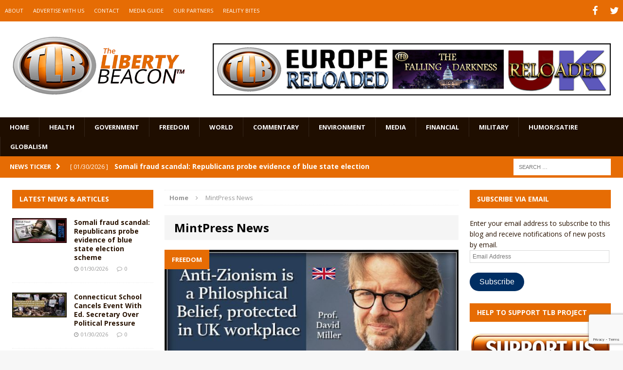

--- FILE ---
content_type: text/html; charset=UTF-8
request_url: https://www.thelibertybeacon.com/tag/mintpress-news/
body_size: 19932
content:
<!DOCTYPE html>
<html class="no-js mh-two-sb" dir="ltr" lang="en-US" prefix="og: https://ogp.me/ns#">
<head>
<meta charset="UTF-8">
<meta name="viewport" content="width=device-width, initial-scale=1.0">
<link rel="profile" href="https://gmpg.org/xfn/11" />
<link rel="pingback" href="https://www.thelibertybeacon.com/xmlrpc.php" />
<title>MintPress News | The Liberty Beacon</title>
<link data-rocket-preload as="style" href="https://fonts.googleapis.com/css?family=Open%20Sans%3A300%2C400%2C400italic%2C600%2C700&#038;display=swap" rel="preload">
<link href="https://fonts.googleapis.com/css?family=Open%20Sans%3A300%2C400%2C400italic%2C600%2C700&#038;display=swap" media="print" onload="this.media=&#039;all&#039;" rel="stylesheet">
<noscript data-wpr-hosted-gf-parameters=""><link rel="stylesheet" href="https://fonts.googleapis.com/css?family=Open%20Sans%3A300%2C400%2C400italic%2C600%2C700&#038;display=swap"></noscript>

		<!-- All in One SEO 4.9.3 - aioseo.com -->
	<meta name="robots" content="max-image-preview:large" />
	<link rel="canonical" href="https://www.thelibertybeacon.com/tag/mintpress-news/" />
	<meta name="generator" content="All in One SEO (AIOSEO) 4.9.3" />
		<script type="application/ld+json" class="aioseo-schema">
			{"@context":"https:\/\/schema.org","@graph":[{"@type":"BreadcrumbList","@id":"https:\/\/www.thelibertybeacon.com\/tag\/mintpress-news\/#breadcrumblist","itemListElement":[{"@type":"ListItem","@id":"https:\/\/www.thelibertybeacon.com#listItem","position":1,"name":"Home","item":"https:\/\/www.thelibertybeacon.com","nextItem":{"@type":"ListItem","@id":"https:\/\/www.thelibertybeacon.com\/tag\/mintpress-news\/#listItem","name":"MintPress News"}},{"@type":"ListItem","@id":"https:\/\/www.thelibertybeacon.com\/tag\/mintpress-news\/#listItem","position":2,"name":"MintPress News","previousItem":{"@type":"ListItem","@id":"https:\/\/www.thelibertybeacon.com#listItem","name":"Home"}}]},{"@type":"CollectionPage","@id":"https:\/\/www.thelibertybeacon.com\/tag\/mintpress-news\/#collectionpage","url":"https:\/\/www.thelibertybeacon.com\/tag\/mintpress-news\/","name":"MintPress News | The Liberty Beacon","inLanguage":"en-US","isPartOf":{"@id":"https:\/\/www.thelibertybeacon.com\/#website"},"breadcrumb":{"@id":"https:\/\/www.thelibertybeacon.com\/tag\/mintpress-news\/#breadcrumblist"}},{"@type":"Organization","@id":"https:\/\/www.thelibertybeacon.com\/#organization","name":"The Liberty Beacon","description":"Bringing Alternative Media Sources Together\u2122","url":"https:\/\/www.thelibertybeacon.com\/","logo":{"@type":"ImageObject","url":"https:\/\/www.thelibertybeacon.com\/wp-content\/uploads\/2022\/02\/the-liberty-beacon-logo-op-min.png","@id":"https:\/\/www.thelibertybeacon.com\/tag\/mintpress-news\/#organizationLogo","width":322,"height":322},"image":{"@id":"https:\/\/www.thelibertybeacon.com\/tag\/mintpress-news\/#organizationLogo"}},{"@type":"WebSite","@id":"https:\/\/www.thelibertybeacon.com\/#website","url":"https:\/\/www.thelibertybeacon.com\/","name":"The Liberty Beacon","description":"Bringing Alternative Media Sources Together\u2122","inLanguage":"en-US","publisher":{"@id":"https:\/\/www.thelibertybeacon.com\/#organization"}}]}
		</script>
		<!-- All in One SEO -->

<link rel='dns-prefetch' href='//js.stripe.com' />
<link rel='dns-prefetch' href='//stats.wp.com' />
<link rel='dns-prefetch' href='//fonts.googleapis.com' />
<link rel='dns-prefetch' href='//widgets.wp.com' />
<link rel='dns-prefetch' href='//s0.wp.com' />
<link rel='dns-prefetch' href='//0.gravatar.com' />
<link rel='dns-prefetch' href='//1.gravatar.com' />
<link rel='dns-prefetch' href='//2.gravatar.com' />
<link href='https://fonts.gstatic.com' crossorigin rel='preconnect' />
<link rel="alternate" type="application/rss+xml" title="The Liberty Beacon &raquo; Feed" href="https://www.thelibertybeacon.com/feed/" />
<link rel="alternate" type="application/rss+xml" title="The Liberty Beacon &raquo; Comments Feed" href="https://www.thelibertybeacon.com/comments/feed/" />
<link rel="alternate" type="application/rss+xml" title="The Liberty Beacon &raquo; MintPress News Tag Feed" href="https://www.thelibertybeacon.com/tag/mintpress-news/feed/" />
<style id='wp-img-auto-sizes-contain-inline-css' type='text/css'>
img:is([sizes=auto i],[sizes^="auto," i]){contain-intrinsic-size:3000px 1500px}
/*# sourceURL=wp-img-auto-sizes-contain-inline-css */
</style>
<style id='wp-emoji-styles-inline-css' type='text/css'>

	img.wp-smiley, img.emoji {
		display: inline !important;
		border: none !important;
		box-shadow: none !important;
		height: 1em !important;
		width: 1em !important;
		margin: 0 0.07em !important;
		vertical-align: -0.1em !important;
		background: none !important;
		padding: 0 !important;
	}
/*# sourceURL=wp-emoji-styles-inline-css */
</style>
<style id='wp-block-library-inline-css' type='text/css'>
:root{--wp-block-synced-color:#7a00df;--wp-block-synced-color--rgb:122,0,223;--wp-bound-block-color:var(--wp-block-synced-color);--wp-editor-canvas-background:#ddd;--wp-admin-theme-color:#007cba;--wp-admin-theme-color--rgb:0,124,186;--wp-admin-theme-color-darker-10:#006ba1;--wp-admin-theme-color-darker-10--rgb:0,107,160.5;--wp-admin-theme-color-darker-20:#005a87;--wp-admin-theme-color-darker-20--rgb:0,90,135;--wp-admin-border-width-focus:2px}@media (min-resolution:192dpi){:root{--wp-admin-border-width-focus:1.5px}}.wp-element-button{cursor:pointer}:root .has-very-light-gray-background-color{background-color:#eee}:root .has-very-dark-gray-background-color{background-color:#313131}:root .has-very-light-gray-color{color:#eee}:root .has-very-dark-gray-color{color:#313131}:root .has-vivid-green-cyan-to-vivid-cyan-blue-gradient-background{background:linear-gradient(135deg,#00d084,#0693e3)}:root .has-purple-crush-gradient-background{background:linear-gradient(135deg,#34e2e4,#4721fb 50%,#ab1dfe)}:root .has-hazy-dawn-gradient-background{background:linear-gradient(135deg,#faaca8,#dad0ec)}:root .has-subdued-olive-gradient-background{background:linear-gradient(135deg,#fafae1,#67a671)}:root .has-atomic-cream-gradient-background{background:linear-gradient(135deg,#fdd79a,#004a59)}:root .has-nightshade-gradient-background{background:linear-gradient(135deg,#330968,#31cdcf)}:root .has-midnight-gradient-background{background:linear-gradient(135deg,#020381,#2874fc)}:root{--wp--preset--font-size--normal:16px;--wp--preset--font-size--huge:42px}.has-regular-font-size{font-size:1em}.has-larger-font-size{font-size:2.625em}.has-normal-font-size{font-size:var(--wp--preset--font-size--normal)}.has-huge-font-size{font-size:var(--wp--preset--font-size--huge)}.has-text-align-center{text-align:center}.has-text-align-left{text-align:left}.has-text-align-right{text-align:right}.has-fit-text{white-space:nowrap!important}#end-resizable-editor-section{display:none}.aligncenter{clear:both}.items-justified-left{justify-content:flex-start}.items-justified-center{justify-content:center}.items-justified-right{justify-content:flex-end}.items-justified-space-between{justify-content:space-between}.screen-reader-text{border:0;clip-path:inset(50%);height:1px;margin:-1px;overflow:hidden;padding:0;position:absolute;width:1px;word-wrap:normal!important}.screen-reader-text:focus{background-color:#ddd;clip-path:none;color:#444;display:block;font-size:1em;height:auto;left:5px;line-height:normal;padding:15px 23px 14px;text-decoration:none;top:5px;width:auto;z-index:100000}html :where(.has-border-color){border-style:solid}html :where([style*=border-top-color]){border-top-style:solid}html :where([style*=border-right-color]){border-right-style:solid}html :where([style*=border-bottom-color]){border-bottom-style:solid}html :where([style*=border-left-color]){border-left-style:solid}html :where([style*=border-width]){border-style:solid}html :where([style*=border-top-width]){border-top-style:solid}html :where([style*=border-right-width]){border-right-style:solid}html :where([style*=border-bottom-width]){border-bottom-style:solid}html :where([style*=border-left-width]){border-left-style:solid}html :where(img[class*=wp-image-]){height:auto;max-width:100%}:where(figure){margin:0 0 1em}html :where(.is-position-sticky){--wp-admin--admin-bar--position-offset:var(--wp-admin--admin-bar--height,0px)}@media screen and (max-width:600px){html :where(.is-position-sticky){--wp-admin--admin-bar--position-offset:0px}}

/*# sourceURL=wp-block-library-inline-css */
</style><style id='global-styles-inline-css' type='text/css'>
:root{--wp--preset--aspect-ratio--square: 1;--wp--preset--aspect-ratio--4-3: 4/3;--wp--preset--aspect-ratio--3-4: 3/4;--wp--preset--aspect-ratio--3-2: 3/2;--wp--preset--aspect-ratio--2-3: 2/3;--wp--preset--aspect-ratio--16-9: 16/9;--wp--preset--aspect-ratio--9-16: 9/16;--wp--preset--color--black: #000000;--wp--preset--color--cyan-bluish-gray: #abb8c3;--wp--preset--color--white: #ffffff;--wp--preset--color--pale-pink: #f78da7;--wp--preset--color--vivid-red: #cf2e2e;--wp--preset--color--luminous-vivid-orange: #ff6900;--wp--preset--color--luminous-vivid-amber: #fcb900;--wp--preset--color--light-green-cyan: #7bdcb5;--wp--preset--color--vivid-green-cyan: #00d084;--wp--preset--color--pale-cyan-blue: #8ed1fc;--wp--preset--color--vivid-cyan-blue: #0693e3;--wp--preset--color--vivid-purple: #9b51e0;--wp--preset--gradient--vivid-cyan-blue-to-vivid-purple: linear-gradient(135deg,rgb(6,147,227) 0%,rgb(155,81,224) 100%);--wp--preset--gradient--light-green-cyan-to-vivid-green-cyan: linear-gradient(135deg,rgb(122,220,180) 0%,rgb(0,208,130) 100%);--wp--preset--gradient--luminous-vivid-amber-to-luminous-vivid-orange: linear-gradient(135deg,rgb(252,185,0) 0%,rgb(255,105,0) 100%);--wp--preset--gradient--luminous-vivid-orange-to-vivid-red: linear-gradient(135deg,rgb(255,105,0) 0%,rgb(207,46,46) 100%);--wp--preset--gradient--very-light-gray-to-cyan-bluish-gray: linear-gradient(135deg,rgb(238,238,238) 0%,rgb(169,184,195) 100%);--wp--preset--gradient--cool-to-warm-spectrum: linear-gradient(135deg,rgb(74,234,220) 0%,rgb(151,120,209) 20%,rgb(207,42,186) 40%,rgb(238,44,130) 60%,rgb(251,105,98) 80%,rgb(254,248,76) 100%);--wp--preset--gradient--blush-light-purple: linear-gradient(135deg,rgb(255,206,236) 0%,rgb(152,150,240) 100%);--wp--preset--gradient--blush-bordeaux: linear-gradient(135deg,rgb(254,205,165) 0%,rgb(254,45,45) 50%,rgb(107,0,62) 100%);--wp--preset--gradient--luminous-dusk: linear-gradient(135deg,rgb(255,203,112) 0%,rgb(199,81,192) 50%,rgb(65,88,208) 100%);--wp--preset--gradient--pale-ocean: linear-gradient(135deg,rgb(255,245,203) 0%,rgb(182,227,212) 50%,rgb(51,167,181) 100%);--wp--preset--gradient--electric-grass: linear-gradient(135deg,rgb(202,248,128) 0%,rgb(113,206,126) 100%);--wp--preset--gradient--midnight: linear-gradient(135deg,rgb(2,3,129) 0%,rgb(40,116,252) 100%);--wp--preset--font-size--small: 13px;--wp--preset--font-size--medium: 20px;--wp--preset--font-size--large: 36px;--wp--preset--font-size--x-large: 42px;--wp--preset--spacing--20: 0.44rem;--wp--preset--spacing--30: 0.67rem;--wp--preset--spacing--40: 1rem;--wp--preset--spacing--50: 1.5rem;--wp--preset--spacing--60: 2.25rem;--wp--preset--spacing--70: 3.38rem;--wp--preset--spacing--80: 5.06rem;--wp--preset--shadow--natural: 6px 6px 9px rgba(0, 0, 0, 0.2);--wp--preset--shadow--deep: 12px 12px 50px rgba(0, 0, 0, 0.4);--wp--preset--shadow--sharp: 6px 6px 0px rgba(0, 0, 0, 0.2);--wp--preset--shadow--outlined: 6px 6px 0px -3px rgb(255, 255, 255), 6px 6px rgb(0, 0, 0);--wp--preset--shadow--crisp: 6px 6px 0px rgb(0, 0, 0);}:where(.is-layout-flex){gap: 0.5em;}:where(.is-layout-grid){gap: 0.5em;}body .is-layout-flex{display: flex;}.is-layout-flex{flex-wrap: wrap;align-items: center;}.is-layout-flex > :is(*, div){margin: 0;}body .is-layout-grid{display: grid;}.is-layout-grid > :is(*, div){margin: 0;}:where(.wp-block-columns.is-layout-flex){gap: 2em;}:where(.wp-block-columns.is-layout-grid){gap: 2em;}:where(.wp-block-post-template.is-layout-flex){gap: 1.25em;}:where(.wp-block-post-template.is-layout-grid){gap: 1.25em;}.has-black-color{color: var(--wp--preset--color--black) !important;}.has-cyan-bluish-gray-color{color: var(--wp--preset--color--cyan-bluish-gray) !important;}.has-white-color{color: var(--wp--preset--color--white) !important;}.has-pale-pink-color{color: var(--wp--preset--color--pale-pink) !important;}.has-vivid-red-color{color: var(--wp--preset--color--vivid-red) !important;}.has-luminous-vivid-orange-color{color: var(--wp--preset--color--luminous-vivid-orange) !important;}.has-luminous-vivid-amber-color{color: var(--wp--preset--color--luminous-vivid-amber) !important;}.has-light-green-cyan-color{color: var(--wp--preset--color--light-green-cyan) !important;}.has-vivid-green-cyan-color{color: var(--wp--preset--color--vivid-green-cyan) !important;}.has-pale-cyan-blue-color{color: var(--wp--preset--color--pale-cyan-blue) !important;}.has-vivid-cyan-blue-color{color: var(--wp--preset--color--vivid-cyan-blue) !important;}.has-vivid-purple-color{color: var(--wp--preset--color--vivid-purple) !important;}.has-black-background-color{background-color: var(--wp--preset--color--black) !important;}.has-cyan-bluish-gray-background-color{background-color: var(--wp--preset--color--cyan-bluish-gray) !important;}.has-white-background-color{background-color: var(--wp--preset--color--white) !important;}.has-pale-pink-background-color{background-color: var(--wp--preset--color--pale-pink) !important;}.has-vivid-red-background-color{background-color: var(--wp--preset--color--vivid-red) !important;}.has-luminous-vivid-orange-background-color{background-color: var(--wp--preset--color--luminous-vivid-orange) !important;}.has-luminous-vivid-amber-background-color{background-color: var(--wp--preset--color--luminous-vivid-amber) !important;}.has-light-green-cyan-background-color{background-color: var(--wp--preset--color--light-green-cyan) !important;}.has-vivid-green-cyan-background-color{background-color: var(--wp--preset--color--vivid-green-cyan) !important;}.has-pale-cyan-blue-background-color{background-color: var(--wp--preset--color--pale-cyan-blue) !important;}.has-vivid-cyan-blue-background-color{background-color: var(--wp--preset--color--vivid-cyan-blue) !important;}.has-vivid-purple-background-color{background-color: var(--wp--preset--color--vivid-purple) !important;}.has-black-border-color{border-color: var(--wp--preset--color--black) !important;}.has-cyan-bluish-gray-border-color{border-color: var(--wp--preset--color--cyan-bluish-gray) !important;}.has-white-border-color{border-color: var(--wp--preset--color--white) !important;}.has-pale-pink-border-color{border-color: var(--wp--preset--color--pale-pink) !important;}.has-vivid-red-border-color{border-color: var(--wp--preset--color--vivid-red) !important;}.has-luminous-vivid-orange-border-color{border-color: var(--wp--preset--color--luminous-vivid-orange) !important;}.has-luminous-vivid-amber-border-color{border-color: var(--wp--preset--color--luminous-vivid-amber) !important;}.has-light-green-cyan-border-color{border-color: var(--wp--preset--color--light-green-cyan) !important;}.has-vivid-green-cyan-border-color{border-color: var(--wp--preset--color--vivid-green-cyan) !important;}.has-pale-cyan-blue-border-color{border-color: var(--wp--preset--color--pale-cyan-blue) !important;}.has-vivid-cyan-blue-border-color{border-color: var(--wp--preset--color--vivid-cyan-blue) !important;}.has-vivid-purple-border-color{border-color: var(--wp--preset--color--vivid-purple) !important;}.has-vivid-cyan-blue-to-vivid-purple-gradient-background{background: var(--wp--preset--gradient--vivid-cyan-blue-to-vivid-purple) !important;}.has-light-green-cyan-to-vivid-green-cyan-gradient-background{background: var(--wp--preset--gradient--light-green-cyan-to-vivid-green-cyan) !important;}.has-luminous-vivid-amber-to-luminous-vivid-orange-gradient-background{background: var(--wp--preset--gradient--luminous-vivid-amber-to-luminous-vivid-orange) !important;}.has-luminous-vivid-orange-to-vivid-red-gradient-background{background: var(--wp--preset--gradient--luminous-vivid-orange-to-vivid-red) !important;}.has-very-light-gray-to-cyan-bluish-gray-gradient-background{background: var(--wp--preset--gradient--very-light-gray-to-cyan-bluish-gray) !important;}.has-cool-to-warm-spectrum-gradient-background{background: var(--wp--preset--gradient--cool-to-warm-spectrum) !important;}.has-blush-light-purple-gradient-background{background: var(--wp--preset--gradient--blush-light-purple) !important;}.has-blush-bordeaux-gradient-background{background: var(--wp--preset--gradient--blush-bordeaux) !important;}.has-luminous-dusk-gradient-background{background: var(--wp--preset--gradient--luminous-dusk) !important;}.has-pale-ocean-gradient-background{background: var(--wp--preset--gradient--pale-ocean) !important;}.has-electric-grass-gradient-background{background: var(--wp--preset--gradient--electric-grass) !important;}.has-midnight-gradient-background{background: var(--wp--preset--gradient--midnight) !important;}.has-small-font-size{font-size: var(--wp--preset--font-size--small) !important;}.has-medium-font-size{font-size: var(--wp--preset--font-size--medium) !important;}.has-large-font-size{font-size: var(--wp--preset--font-size--large) !important;}.has-x-large-font-size{font-size: var(--wp--preset--font-size--x-large) !important;}
/*# sourceURL=global-styles-inline-css */
</style>

<style id='classic-theme-styles-inline-css' type='text/css'>
/*! This file is auto-generated */
.wp-block-button__link{color:#fff;background-color:#32373c;border-radius:9999px;box-shadow:none;text-decoration:none;padding:calc(.667em + 2px) calc(1.333em + 2px);font-size:1.125em}.wp-block-file__button{background:#32373c;color:#fff;text-decoration:none}
/*# sourceURL=/wp-includes/css/classic-themes.min.css */
</style>
<link data-minify="1" rel='stylesheet' id='wpedon-css' href='https://www.thelibertybeacon.com/wp-content/cache/min/1/wp-content/plugins/easy-paypal-donation/assets/css/wpedon.css?ver=1763041855' type='text/css' media='all' />
<link data-minify="1" rel='stylesheet' id='widgetopts-styles-css' href='https://www.thelibertybeacon.com/wp-content/cache/min/1/wp-content/plugins/widget-options/assets/css/widget-options.css?ver=1763041855' type='text/css' media='all' />
<link data-minify="1" rel='stylesheet' id='parent-style-css' href='https://www.thelibertybeacon.com/wp-content/cache/min/1/wp-content/themes/mh-magazine/style.css?ver=1763041855' type='text/css' media='all' />
<link data-minify="1" rel='stylesheet' id='child-style-css' href='https://www.thelibertybeacon.com/wp-content/cache/min/1/wp-content/themes/thelibertybeacon/style.css?ver=1763041855' type='text/css' media='all' />
<link data-minify="1" rel='stylesheet' id='mh-magazine-css' href='https://www.thelibertybeacon.com/wp-content/cache/min/1/wp-content/themes/thelibertybeacon/style.css?ver=1763041855' type='text/css' media='all' />
<link data-minify="1" rel='stylesheet' id='mh-font-awesome-css' href='https://www.thelibertybeacon.com/wp-content/cache/min/1/wp-content/themes/mh-magazine/includes/font-awesome.min.css?ver=1763041855' type='text/css' media='all' />

<link data-minify="1" rel='stylesheet' id='jetpack_likes-css' href='https://www.thelibertybeacon.com/wp-content/cache/min/1/wp-content/plugins/jetpack/modules/likes/style.css?ver=1763041855' type='text/css' media='all' />
<link rel='stylesheet' id='jetpack-subscriptions-css' href='https://www.thelibertybeacon.com/wp-content/plugins/jetpack/_inc/build/subscriptions/subscriptions.min.css?ver=15.4' type='text/css' media='all' />
<script type="text/javascript" src="https://www.thelibertybeacon.com/wp-includes/js/jquery/jquery.min.js?ver=3.7.1" id="jquery-core-js"></script>
<script type="text/javascript" src="https://www.thelibertybeacon.com/wp-includes/js/jquery/jquery-migrate.min.js?ver=3.4.1" id="jquery-migrate-js" data-rocket-defer defer></script>
<script data-minify="1" type="text/javascript" src="https://www.thelibertybeacon.com/wp-content/cache/min/1/wp-content/themes/mh-magazine/js/scripts.js?ver=1763041856" id="mh-scripts-js" data-rocket-defer defer></script>
<link rel="https://api.w.org/" href="https://www.thelibertybeacon.com/wp-json/" /><link rel="alternate" title="JSON" type="application/json" href="https://www.thelibertybeacon.com/wp-json/wp/v2/tags/11409" /><link rel="EditURI" type="application/rsd+xml" title="RSD" href="https://www.thelibertybeacon.com/xmlrpc.php?rsd" />

	<style>img#wpstats{display:none}</style>
		<style type="text/css">.mh-header {
    border-bottom: none !important;
}
.small_img{
width:112px;
height:58px;
}

.mh-carousel-layout2 {
    padding: 0px !important;
}
.mh-carousel-widget li {
    margin-right: 7px !important;
}

.mh-header-nav li a {
    display: block;
    color: #fff;
    line-height: 1.3;
    padding: 15px 10px;
}
@media only screen and (min-width : 768px) {
#mh_magazine_slider-2{
height:438px;
}
}
@media only screen and (max-width : 767px) {
#mh_magazine_slider-2{
height:155px;
}
}</style>
<style type="text/css">
.mh-header-nav li:hover, .mh-header-nav ul li:hover > ul, .mh-main-nav-wrap, .mh-main-nav, .mh-main-nav ul li:hover > ul, .mh-extra-nav li:hover, .mh-extra-nav ul li:hover > ul, .mh-footer-nav li:hover, .mh-footer-nav ul li:hover > ul, .mh-social-nav li a:hover, .mh-widget-col-1 .mh-slider-caption, .mh-widget-col-2 .mh-slider-caption, .mh-carousel-layout1, .mh-spotlight-widget, .mh-social-widget li a, .mh-author-bio-widget, .mh-footer-widget .mh-tab-comment-excerpt, .mh-nip-item:hover .mh-nip-overlay, .mh-widget .tagcloud a, .mh-footer-widget .tagcloud a, .mh-footer, .mh-copyright-wrap, input[type=submit]:hover, #respond #cancel-comment-reply-link:hover, #infinite-handle span:hover { background: #1f0e00; }
.mh-slider-caption { background: #1f0e00; background: rgba(31, 14, 0, 0.8); }
@media screen and (max-width: 900px) { #mh-mobile .mh-slider-caption { background: rgba(31, 14, 0, 1); } }
.slicknav_menu, .slicknav_nav ul { border-color: #1f0e00; }
.mh-copyright, .mh-copyright a { color: #fff; }
.mh-preheader, .mh-wide-layout .mh-subheader, .mh-ticker-title, .mh-main-nav li:hover, .mh-footer-nav, .slicknav_menu, .slicknav_btn, .slicknav_nav .slicknav_item:hover, .slicknav_nav a:hover, .mh-back-to-top, .mh-subheading, .entry-tags .fa, .entry-tags li:hover, .mh-loop-layout2 .mh-loop-caption, .mh-widget-layout2 .mh-widget-title, .mh-widget-layout2 .mh-footer-widget-title, #mh-mobile .flex-control-paging li a.flex-active, .mh-slider-layout2 .mh-slider-category, .mh-carousel-layout1 .mh-carousel-caption, .mh-spotlight-caption, .mh-posts-large-caption, .mh-tab-button.active, .mh-tab-button.active:hover, .mh-footer-widget .mh-tab-button.active, .mh-social-widget li:hover a, .mh-footer-widget .mh-social-widget li a, .mh-footer-widget .mh-author-bio-widget, .tagcloud a:hover, .mh-widget .tagcloud a:hover, .mh-footer-widget .tagcloud a:hover, .page-numbers:hover, .mh-loop-pagination .current, .mh-comments-pagination .current, .pagelink, a:hover .pagelink, input[type=submit], #respond #cancel-comment-reply-link, #infinite-handle span { background: #e66c04; }
blockquote, .mh-category-desc, .mh-widget-layout1 .mh-widget-title, .mh-widget-layout3 .mh-widget-title, .mh-widget-layout1 .mh-footer-widget-title, .mh-widget-layout3 .mh-footer-widget-title, .mh-slider-layout1 .mh-slider-caption, .mh-carousel-layout1, .mh-spotlight-widget, .mh-author-bio-widget, .mh-author-bio-title, .mh-author-bio-image-frame, .mh-video-widget, .mh-tab-buttons, .bypostauthor .mh-comment-meta, textarea:hover, input[type=text]:hover, input[type=email]:hover, input[type=tel]:hover, input[type=url]:hover { border-color: #e66c04; }
.mh-dropcap, .mh-carousel-layout1 .flex-direction-nav a, .mh-carousel-layout2 .mh-carousel-caption { color: #e66c04; }
body, a, .post .entry-title, .entry-content h1, .entry-content h2, .entry-content h3, .entry-content h4, .entry-content h5, .entry-content h6, .wp-caption-text, .mh-widget-layout1 .mh-widget-title { color: #291300; }
.entry-content a { color: #e66c04; }
a:hover, .mh-footer a:hover, .entry-content a:hover, .mh-author-box a:hover, .mh-post-nav a:hover, .mh-tabbed-widget a:hover, #respond a:hover, .mh-meta a:hover, .mh-footer .mh-meta a:hover, .mh-breadcrumb a:hover { color: #ff9200; }
</style>
<!--[if lt IE 9]>
<script src="https://www.thelibertybeacon.com/wp-content/themes/mh-magazine/js/css3-mediaqueries.js"></script>
<![endif]-->
<link rel="icon" href="https://www.thelibertybeacon.com/wp-content/uploads/2017/03/cropped-TLB-Favicon-32x32.png" sizes="32x32" />
<link rel="icon" href="https://www.thelibertybeacon.com/wp-content/uploads/2017/03/cropped-TLB-Favicon-192x192.png" sizes="192x192" />
<link rel="apple-touch-icon" href="https://www.thelibertybeacon.com/wp-content/uploads/2017/03/cropped-TLB-Favicon-180x180.png" />
<meta name="msapplication-TileImage" content="https://www.thelibertybeacon.com/wp-content/uploads/2017/03/cropped-TLB-Favicon-270x270.png" />
		<style type="text/css" id="wp-custom-css">
			/*
Welcome to Custom CSS! By default, your stylesheet will be loaded after the theme stylesheets, which means that your rules can take precedence 
and override the theme CSS rules. Just write here what you want to change, you don't need to copy all your theme's stylesheet content.
*/
/* Main Menu Items */
.main_menu li {
	font-family: Arial;
	font-size: .85em;
}

/* Slide Title */
.slide_caption h3 {
	font-family: Arial;
	font-size: 1.5em;
}

/* Article Header */
h3.small_feature {
	font-family: Arial;
	font-size: 1.5em;
}

/* Article Title */
h3.bev {
	font-family: Arial;
	font-size: 1.5em;
}

/* Category Title */
#cat_header h1 {
	font-family: Arial;
	font-size: 1.5em;
}

#entry_post h1 {
	font-family: Arial;
	font-size: 1.5em;
}

/* Full page article Title */
#cat_header h2 {
	font-family: Arial;
	font-size: 1.5em;
}

/* Widget sidebar Title */
.widgettitle, .widget-title {
	font-family: Arial;
	font-size: 1.5em;
}

/* PayPal sytles */
.paypal-donations {
	margin-bottom: 40px;
	text-align: center;
}

.widget-paypal-text {
	text-align: center;
	padding: 5px;
	margin-top: 15px;
	margin-bottom: 5px;
}		</style>
		<noscript><style id="rocket-lazyload-nojs-css">.rll-youtube-player, [data-lazy-src]{display:none !important;}</style></noscript><meta name="generator" content="WP Rocket 3.20.3" data-wpr-features="wpr_defer_js wpr_minify_js wpr_lazyload_iframes wpr_minify_css wpr_desktop" /></head>
<body id="mh-mobile" class="archive tag tag-mintpress-news tag-11409 wp-theme-mh-magazine wp-child-theme-thelibertybeacon mh-wide-layout mh-left-sb mh-loop-layout2 mh-widget-layout2">
<div data-rocket-location-hash="7f741c56b0a2e5e9cf5673d8e393062c" class="mh-header-mobile-nav clearfix"></div>
	<div data-rocket-location-hash="4f3c6b36819971b8d7612ff04012bd65" class="mh-preheader">
    	<div data-rocket-location-hash="64c0ea995ad569a5013cccdf5234ba99" class="mh-container mh-container-inner mh-row clearfix">
    		            	<nav class="mh-header-nav mh-col-2-3 clearfix">
            		<div class="menu-top-menu-container"><ul id="menu-top-menu" class="menu"><li id="menu-item-55103" class="menu-item menu-item-type-post_type menu-item-object-page menu-item-55103"><a href="https://www.thelibertybeacon.com/about/">ABOUT</a></li>
<li id="menu-item-55100" class="menu-item menu-item-type-post_type menu-item-object-page menu-item-55100"><a href="https://www.thelibertybeacon.com/advertising/">ADVERTISE WITH US</a></li>
<li id="menu-item-55102" class="menu-item menu-item-type-post_type menu-item-object-page menu-item-55102"><a href="https://www.thelibertybeacon.com/contact/">CONTACT</a></li>
<li id="menu-item-133244" class="menu-item menu-item-type-custom menu-item-object-custom menu-item-133244"><a href="https://www.thelibertybeacon.com/the-liberty-beacon-project/">MEDIA GUIDE</a></li>
<li id="menu-item-55099" class="menu-item menu-item-type-post_type menu-item-object-page menu-item-55099"><a href="https://www.thelibertybeacon.com/partners/">OUR PARTNERS</a></li>
<li id="menu-item-55098" class="menu-item menu-item-type-post_type menu-item-object-page menu-item-55098"><a href="https://www.thelibertybeacon.com/reality-bites/">REALITY BITES</a></li>
</ul></div>				</nav>
						            	<nav class="mh-social-icons mh-social-nav mh-col-1-3 clearfix">
            		<div class="menu-social-container"><ul id="menu-social" class="menu"><li id="menu-item-118293" class="menu-item menu-item-type-custom menu-item-object-custom menu-item-118293"><a href="https://www.facebook.com/TheLibertyBeaconProject/"><span class="fa-stack"><i class="fa fa-stack-2x"></i><i class="fa fa-mh-social fa-stack-1x"></i></span><span class="screen-reader-text">Facebook</span></a></li>
<li id="menu-item-118294" class="menu-item menu-item-type-custom menu-item-object-custom menu-item-118294"><a href="https://twitter.com/thetlbproject"><span class="fa-stack"><i class="fa fa-stack-2x"></i><i class="fa fa-mh-social fa-stack-1x"></i></span><span class="screen-reader-text">Twitter</span></a></li>
</ul></div>				</nav>
					</div>
	</div>
<header data-rocket-location-hash="504953bb11b6c3c146d7595d48984c3e" class="mh-header">
	<div data-rocket-location-hash="88044c86df5be54fdaa3e2bdeda8ee86" class="mh-container mh-container-inner mh-row clearfix">
		<div data-rocket-location-hash="fa3d6639801dd01bf36751f2e9c7067d" class="mh-col-1-3 mh-custom-header">
<a href="https://www.thelibertybeacon.com/" title="The Liberty Beacon" rel="home">
<div class="mh-site-logo" role="banner">
<img class="mh-header-image" src="https://www.thelibertybeacon.com/wp-content/uploads/2024/11/1727017259520-1.png" height="219" width="600" alt="The Liberty Beacon" />
</div>
</a>
</div>
<div data-rocket-location-hash="eec431cc2d43b8d7f037290fff77d43c" class="mh-col-2-3 mh-header-widget-2">
<div id="text-7" class="widget mh-widget mh-header-2 widget_text">			<div class="textwidget"><a href="https://www.thelibertybeacon.com/the-liberty-beacon-project/" target="_blank"><img class="alignnone" src="/wp-content/uploads/2024/11/orange-6.png"  height="125" border="0" style="  margin-left: auto;   margin-right: auto;" /></a></div>
		</div></div>
	</div>
	<div data-rocket-location-hash="b5fdce1de6e34a161cc94e4dc812d10e" class="mh-main-nav-wrap">
		<nav class="mh-main-nav mh-container mh-container-inner clearfix">
			<div class="menu-main-menu-container"><ul id="menu-main-menu" class="menu"><li id="menu-item-55087" class="menu-item menu-item-type-post_type menu-item-object-page menu-item-home menu-item-55087"><a href="https://www.thelibertybeacon.com/">Home</a></li>
<li id="menu-item-55088" class="menu-item menu-item-type-taxonomy menu-item-object-category menu-item-55088"><a href="https://www.thelibertybeacon.com/category/health/">HEALTH</a></li>
<li id="menu-item-55089" class="menu-item menu-item-type-taxonomy menu-item-object-category menu-item-55089"><a href="https://www.thelibertybeacon.com/category/government/">GOVERNMENT</a></li>
<li id="menu-item-55090" class="menu-item menu-item-type-taxonomy menu-item-object-category menu-item-55090"><a href="https://www.thelibertybeacon.com/category/freedom/">FREEDOM</a></li>
<li id="menu-item-55091" class="menu-item menu-item-type-taxonomy menu-item-object-category menu-item-55091"><a href="https://www.thelibertybeacon.com/category/world/">WORLD</a></li>
<li id="menu-item-55093" class="menu-item menu-item-type-taxonomy menu-item-object-category menu-item-55093"><a href="https://www.thelibertybeacon.com/category/commentary/">COMMENTARY</a></li>
<li id="menu-item-55094" class="menu-item menu-item-type-taxonomy menu-item-object-category menu-item-55094"><a href="https://www.thelibertybeacon.com/category/environment/">ENVIRONMENT</a></li>
<li id="menu-item-55095" class="menu-item menu-item-type-taxonomy menu-item-object-category menu-item-55095"><a href="https://www.thelibertybeacon.com/category/media-2/">MEDIA</a></li>
<li id="menu-item-55096" class="menu-item menu-item-type-taxonomy menu-item-object-category menu-item-55096"><a href="https://www.thelibertybeacon.com/category/financial/">FINANCIAL</a></li>
<li id="menu-item-55097" class="menu-item menu-item-type-taxonomy menu-item-object-category menu-item-55097"><a href="https://www.thelibertybeacon.com/category/military-2/">MILITARY</a></li>
<li id="menu-item-133245" class="menu-item menu-item-type-taxonomy menu-item-object-category menu-item-133245"><a href="https://www.thelibertybeacon.com/category/humor-satire/">Humor/Satire</a></li>
<li id="menu-item-337194" class="menu-item menu-item-type-taxonomy menu-item-object-category menu-item-337194"><a href="https://www.thelibertybeacon.com/category/globalism-2/">GLOBALISM</a></li>
</ul></div>		</nav>
	</div>
	</header>
	<div data-rocket-location-hash="ac3a7b9a6f2fc0741fcedc53aa30b69a" class="mh-subheader">
		<div data-rocket-location-hash="0b7d84a01affc741225700e7baf983ea" class="mh-container mh-container-inner mh-row clearfix">
							<div data-rocket-location-hash="479fbfe4c6e3081a6a00288983e5c621" class="mh-col-2-3 mh-header-ticker">
					<div class="mh-news-ticker">
			<div class="mh-ticker-title">
			News Ticker<i class="fa fa-chevron-right"></i>		</div>
		<div class="mh-ticker-content">
		<ul id="mh-ticker-loop">				<li class="mh-ticker-item">
					<a href="https://www.thelibertybeacon.com/somali-fraud-scandal-republicans-probe-evidence-of-blue-state-election-scheme/" title="Somali fraud scandal: Republicans probe evidence of blue state election scheme">
						<span class="mh-ticker-item-date">
                        	[ 01/30/2026 ]                        </span>
						<span class="mh-ticker-item-title">
							Somali fraud scandal: Republicans probe evidence of blue state election scheme						</span>
						<span class="mh-ticker-item-cat">
														Analysis						</span>
					</a>
				</li>				<li class="mh-ticker-item">
					<a href="https://www.thelibertybeacon.com/connecticut-school-cancels-event-with-ed-secretary-over-political-pressure/" title="Connecticut School Cancels Event With Ed. Secretary Over Political Pressure">
						<span class="mh-ticker-item-date">
                        	[ 01/30/2026 ]                        </span>
						<span class="mh-ticker-item-title">
							Connecticut School Cancels Event With Ed. Secretary Over Political Pressure						</span>
						<span class="mh-ticker-item-cat">
														Analysis						</span>
					</a>
				</li>				<li class="mh-ticker-item">
					<a href="https://www.thelibertybeacon.com/russia-insists-venezuelan-scenario-will-not-happen-in-cuba/" title="Russia Insists Venezuelan Scenario Will Not Happen In Cuba">
						<span class="mh-ticker-item-date">
                        	[ 01/30/2026 ]                        </span>
						<span class="mh-ticker-item-title">
							Russia Insists Venezuelan Scenario Will Not Happen In Cuba						</span>
						<span class="mh-ticker-item-cat">
														Analysis						</span>
					</a>
				</li>				<li class="mh-ticker-item">
					<a href="https://www.thelibertybeacon.com/iran-unveils-underwater-missile-tunnels-forces-have-fingers-on-the-trigger/" title="Iran unveils underwater missile tunnels &#8212; forces have &#8216;fingers on the trigger&#8217;">
						<span class="mh-ticker-item-date">
                        	[ 01/30/2026 ]                        </span>
						<span class="mh-ticker-item-title">
							Iran unveils underwater missile tunnels &#8212; forces have &#8216;fingers on the trigger&#8217;						</span>
						<span class="mh-ticker-item-cat">
														FREEDOM						</span>
					</a>
				</li>				<li class="mh-ticker-item">
					<a href="https://www.thelibertybeacon.com/what-expr-of-new-start-means-deterrence-transparency-global-order/" title="What Expr of New START means @deterrence, transparency &#038; global order">
						<span class="mh-ticker-item-date">
                        	[ 01/30/2026 ]                        </span>
						<span class="mh-ticker-item-title">
							What Expr of New START means @deterrence, transparency &#038; global order						</span>
						<span class="mh-ticker-item-cat">
														Analysis						</span>
					</a>
				</li>		</ul>
	</div>
</div>				</div>
										<aside class="mh-col-1-3 mh-header-search">
					<form role="search" method="get" class="search-form" action="https://www.thelibertybeacon.com/">
				<label>
					<span class="screen-reader-text">Search for:</span>
					<input type="search" class="search-field" placeholder="Search &hellip;" value="" name="s" />
				</label>
				<input type="submit" class="search-submit" value="Search" />
			</form>				</aside>
					</div>
	</div>
<div data-rocket-location-hash="e60016320c2649f3ddbd3da3a7d8d353" class="mh-container mh-container-outer">
<div data-rocket-location-hash="4c5fa09138937355e91570f58813ae56" class="mh-wrapper clearfix">
	<div data-rocket-location-hash="2cd0ddb3a1afc937f4483bfa07f4180f" class="mh-main clearfix">
		<div id="main-content" class="mh-loop mh-content"><nav class="mh-breadcrumb"><span itemscope itemtype="http://data-vocabulary.org/Breadcrumb"><a href="https://www.thelibertybeacon.com" itemprop="url"><span itemprop="title">Home</span></a></span><span class="mh-breadcrumb-delimiter"><i class="fa fa-angle-right"></i></span>MintPress News</nav>
<header class="page-header">
<h1 class="page-title">MintPress News</h1>
</header>
<article class="mh-loop-item clearfix post-308188 post type-post status-publish format-standard has-post-thumbnail hentry category-freedom category-world tag-anti-zionism-philosophical-belief tag-anti-zionism-protected-speech tag-douglas-murray tag-europe-reloaded tag-henry-jackson-society tag-islamophobia-industry tag-israel-lobby tag-mintpress-news tag-neoconservatives tag-pam-barker tag-prof-david-miller tag-rahman-lowe-solicitors tag-university-of-bristol tag-zionist-lobby">
	<div class="mh-loop-thumb">
		<a href="https://www.thelibertybeacon.com/uk-university-professor-wins-discrimination-case-for-anti-zionist-views/"><img width="620" height="280" src="https://www.thelibertybeacon.com/wp-content/uploads/2024/02/DavidMillerAntizionismprotectedUK-min.jpg" class="attachment-mh-magazine-content size-mh-magazine-content wp-post-image" alt="" decoding="async" fetchpriority="high" srcset="https://www.thelibertybeacon.com/wp-content/uploads/2024/02/DavidMillerAntizionismprotectedUK-min.jpg 620w, https://www.thelibertybeacon.com/wp-content/uploads/2024/02/DavidMillerAntizionismprotectedUK-min-300x135.jpg 300w, https://www.thelibertybeacon.com/wp-content/uploads/2024/02/DavidMillerAntizionismprotectedUK-min-150x68.jpg 150w, https://www.thelibertybeacon.com/wp-content/uploads/2024/02/DavidMillerAntizionismprotectedUK-min-326x147.jpg 326w, https://www.thelibertybeacon.com/wp-content/uploads/2024/02/DavidMillerAntizionismprotectedUK-min-80x36.jpg 80w, https://www.thelibertybeacon.com/wp-content/uploads/2024/02/DavidMillerAntizionismprotectedUK-min-112x51.jpg 112w, https://www.thelibertybeacon.com/wp-content/uploads/2024/02/DavidMillerAntizionismprotectedUK-min-186x84.jpg 186w, https://www.thelibertybeacon.com/wp-content/uploads/2024/02/DavidMillerAntizionismprotectedUK-min-307x138.jpg 307w" sizes="(max-width: 620px) 100vw, 620px" />		</a>
					<div class="mh-loop-caption">
				FREEDOM			</div>
			</div>
	<div class="mh-loop-content clearfix">
		<header class="mh-loop-header">
			<h3 class="mh-loop-title">
				<a href="https://www.thelibertybeacon.com/uk-university-professor-wins-discrimination-case-for-anti-zionist-views/" rel="bookmark">
					UK university professor wins discrimination case for anti-Zionist views				</a>
			</h3>
			<div class="mh-meta mh-loop-meta">
				<span class="mh-meta-date"><i class="fa fa-clock-o"></i>02/07/2024</span>
<span class="mh-meta-comments"><i class="fa fa-comment-o"></i><a class="mh-comment-count-link" href="https://www.thelibertybeacon.com/uk-university-professor-wins-discrimination-case-for-anti-zionist-views/#mh-comments">0</a></span>
			</div>
		</header>
		<div class="mh-loop-excerpt">
			<div class="mh-excerpt"><p>ER Editor: We&#8217;re living through deeply historic times. And this legal case from the UK is another indicator of that. Find more reports about Professor David Miller on Electronicintifada.net. He&#8217;s a researcher into many topics, <a class="mh-excerpt-more" href="https://www.thelibertybeacon.com/uk-university-professor-wins-discrimination-case-for-anti-zionist-views/" title="UK university professor wins discrimination case for anti-Zionist views">[&#8230;]</a></p>
</div>		</div>
	</div>
</article><article class="mh-loop-item clearfix post-233682 post type-post status-publish format-standard has-post-thumbnail hentry category-analysis category-commentary category-government category-media-2 category-tyranny category-world tag-atlantic-council tag-atlantic-councils-digital-forensics-research-lab tag-cia tag-content-to-promote tag-content-to-suppress tag-defense-and-state-department tag-employment-and-recruitment tag-ex-spies tag-facebook tag-fbi tag-hiring tag-mintpress-news tag-nato tag-tiktok tag-twitter">
	<div class="mh-loop-thumb">
		<a href="https://www.thelibertybeacon.com/twitter-hires-alarming-number-of-ex-spies/"><img width="620" height="280" src="https://www.thelibertybeacon.com/wp-content/uploads/2022/06/Twitter-hiring-Ex-Spies-RT-feat-6-25-22.jpg" class="attachment-mh-magazine-content size-mh-magazine-content wp-post-image" alt="" decoding="async" srcset="https://www.thelibertybeacon.com/wp-content/uploads/2022/06/Twitter-hiring-Ex-Spies-RT-feat-6-25-22.jpg 620w, https://www.thelibertybeacon.com/wp-content/uploads/2022/06/Twitter-hiring-Ex-Spies-RT-feat-6-25-22-300x135.jpg 300w, https://www.thelibertybeacon.com/wp-content/uploads/2022/06/Twitter-hiring-Ex-Spies-RT-feat-6-25-22-150x68.jpg 150w, https://www.thelibertybeacon.com/wp-content/uploads/2022/06/Twitter-hiring-Ex-Spies-RT-feat-6-25-22-326x147.jpg 326w, https://www.thelibertybeacon.com/wp-content/uploads/2022/06/Twitter-hiring-Ex-Spies-RT-feat-6-25-22-80x36.jpg 80w, https://www.thelibertybeacon.com/wp-content/uploads/2022/06/Twitter-hiring-Ex-Spies-RT-feat-6-25-22-112x51.jpg 112w, https://www.thelibertybeacon.com/wp-content/uploads/2022/06/Twitter-hiring-Ex-Spies-RT-feat-6-25-22-186x84.jpg 186w, https://www.thelibertybeacon.com/wp-content/uploads/2022/06/Twitter-hiring-Ex-Spies-RT-feat-6-25-22-307x138.jpg 307w" sizes="(max-width: 620px) 100vw, 620px" />		</a>
					<div class="mh-loop-caption">
				Analysis			</div>
			</div>
	<div class="mh-loop-content clearfix">
		<header class="mh-loop-header">
			<h3 class="mh-loop-title">
				<a href="https://www.thelibertybeacon.com/twitter-hires-alarming-number-of-ex-spies/" rel="bookmark">
					Twitter hires ‘alarming number’ of Ex-Spies				</a>
			</h3>
			<div class="mh-meta mh-loop-meta">
				<span class="mh-meta-date"><i class="fa fa-clock-o"></i>06/25/2022</span>
<span class="mh-meta-comments"><i class="fa fa-comment-o"></i><a class="mh-comment-count-link" href="https://www.thelibertybeacon.com/twitter-hires-alarming-number-of-ex-spies/#mh-comments">0</a></span>
			</div>
		</header>
		<div class="mh-loop-excerpt">
			<div class="mh-excerpt"><p>Twitter hires ‘alarming number’ of Ex-Spies Investigation MintPress News: FBI is named as an important forge of personnel for Twitter RT News Twitter is hiring “an alarming number” of ex-FBI agents and other former “feds and spies,” news outlet <a class="mh-excerpt-more" href="https://www.thelibertybeacon.com/twitter-hires-alarming-number-of-ex-spies/" title="Twitter hires ‘alarming number’ of Ex-Spies">[&#8230;]</a></p>
</div>		</div>
	</div>
</article><article class="mh-loop-item clearfix post-145436 post type-post status-publish format-standard has-post-thumbnail hentry category-commentary category-media-2 category-world tag-adriana-salvatierra tag-alt-left-media tag-evo-morales tag-fake-news tag-gearoid-o-colmain tag-grayzone tag-jeanine-anez tag-jose-mujica tag-max-blumenthal tag-medea-benjamin tag-mintpress-news tag-raul-sanchez-barrales tag-senkata tag-sydney-blumenthal">
	<div class="mh-loop-thumb">
		<a href="https://www.thelibertybeacon.com/fake-news-left-and-right-in-bolivias-political-crisis/"><img width="620" height="280" src="https://www.thelibertybeacon.com/wp-content/uploads/2019/12/SorosMoralesLeftMedia.jpg" class="attachment-mh-magazine-content size-mh-magazine-content wp-post-image" alt="" decoding="async" srcset="https://www.thelibertybeacon.com/wp-content/uploads/2019/12/SorosMoralesLeftMedia.jpg 620w, https://www.thelibertybeacon.com/wp-content/uploads/2019/12/SorosMoralesLeftMedia-300x135.jpg 300w, https://www.thelibertybeacon.com/wp-content/uploads/2019/12/SorosMoralesLeftMedia-150x68.jpg 150w, https://www.thelibertybeacon.com/wp-content/uploads/2019/12/SorosMoralesLeftMedia-326x147.jpg 326w, https://www.thelibertybeacon.com/wp-content/uploads/2019/12/SorosMoralesLeftMedia-80x36.jpg 80w, https://www.thelibertybeacon.com/wp-content/uploads/2019/12/SorosMoralesLeftMedia-112x51.jpg 112w, https://www.thelibertybeacon.com/wp-content/uploads/2019/12/SorosMoralesLeftMedia-186x84.jpg 186w, https://www.thelibertybeacon.com/wp-content/uploads/2019/12/SorosMoralesLeftMedia-307x138.jpg 307w" sizes="(max-width: 620px) 100vw, 620px" />		</a>
					<div class="mh-loop-caption">
				COMMENTARY			</div>
			</div>
	<div class="mh-loop-content clearfix">
		<header class="mh-loop-header">
			<h3 class="mh-loop-title">
				<a href="https://www.thelibertybeacon.com/fake-news-left-and-right-in-bolivias-political-crisis/" rel="bookmark">
					Fake News Left and Right in Bolivia’s Political Crisis				</a>
			</h3>
			<div class="mh-meta mh-loop-meta">
				<span class="mh-meta-date"><i class="fa fa-clock-o"></i>12/19/2019</span>
<span class="mh-meta-comments"><i class="fa fa-comment-o"></i><a class="mh-comment-count-link" href="https://www.thelibertybeacon.com/fake-news-left-and-right-in-bolivias-political-crisis/#mh-comments">0</a></span>
			</div>
		</header>
		<div class="mh-loop-excerpt">
			<div class="mh-excerpt"><p>ER Editor: See part 1 of Gearóid Ó Colmáin&#8217;s 3-part series &#8211; Narco-Socialist Cartel: Morales, the Pope and the Chaos in Bolivia. ******** Fake News Left and Right in Bolivia’s Political Crisis Gearóid Ó Colmáin Part <a class="mh-excerpt-more" href="https://www.thelibertybeacon.com/fake-news-left-and-right-in-bolivias-political-crisis/" title="Fake News Left and Right in Bolivia’s Political Crisis">[&#8230;]</a></p>
</div>		</div>
	</div>
</article><article class="mh-loop-item clearfix post-122536 post type-post status-publish format-standard has-post-thumbnail hentry category-analysis category-commentary category-freedom category-world tag-tlb-the-liberty-beacon tag-afghanistan tag-alexander-rubinstein tag-christoph-flugge tag-icc tag-illegitimate-court tag-israel tag-john-bolton tag-judiciary tag-mintpress-news tag-plo tag-soldiers tag-the-hague tag-turkey tag-un">
	<div class="mh-loop-thumb">
		<a href="https://www.thelibertybeacon.com/it-cant-be-fixed-senior-icc-judge-quits-in-protest-of-us-turkish-meddling/"><img width="620" height="280" src="https://www.thelibertybeacon.com/wp-content/uploads/2019/01/ICC-hague-feat-1-31-19.jpg" class="attachment-mh-magazine-content size-mh-magazine-content wp-post-image" alt="" decoding="async" loading="lazy" />		</a>
					<div class="mh-loop-caption">
				Analysis			</div>
			</div>
	<div class="mh-loop-content clearfix">
		<header class="mh-loop-header">
			<h3 class="mh-loop-title">
				<a href="https://www.thelibertybeacon.com/it-cant-be-fixed-senior-icc-judge-quits-in-protest-of-us-turkish-meddling/" rel="bookmark">
					“It Can’t Be Fixed:” Senior ICC Judge Quits in Protest of US, Turkish Meddling				</a>
			</h3>
			<div class="mh-meta mh-loop-meta">
				<span class="mh-meta-date"><i class="fa fa-clock-o"></i>01/31/2019</span>
<span class="mh-meta-comments"><i class="fa fa-comment-o"></i><a class="mh-comment-count-link" href="https://www.thelibertybeacon.com/it-cant-be-fixed-senior-icc-judge-quits-in-protest-of-us-turkish-meddling/#mh-comments">0</a></span>
			</div>
		</header>
		<div class="mh-loop-excerpt">
			<div class="mh-excerpt"><p>“It Can’t Be Fixed:” Senior ICC Judge Quits in Protest of US, Turkish Meddling ICC Judge Flügge said he realized that the “diplomatic world” did not value the independent judiciary that was the ICC. by <a class="mh-excerpt-more" href="https://www.thelibertybeacon.com/it-cant-be-fixed-senior-icc-judge-quits-in-protest-of-us-turkish-meddling/" title="“It Can’t Be Fixed:” Senior ICC Judge Quits in Protest of US, Turkish Meddling">[&#8230;]</a></p>
</div>		</div>
	</div>
</article><article class="mh-loop-item clearfix post-121267 post type-post status-publish format-standard has-post-thumbnail hentry category-analysis category-freedom category-media-2 category-tyranny tag-tlb-the-liberty-beacon tag-independent-media tag-military-industrial-complex tag-mintpress-news tag-neocon tag-neoconservatives tag-news tag-newsguard tag-ranking-systems tag-social-media-purge tag-u-s-oligarchy tag-whitney-webb">
	<div class="mh-loop-thumb">
		<a href="https://www.thelibertybeacon.com/how-a-neocon-backed-fact-checker-plans-to-wage-war-on-independent-media/"><img width="620" height="280" src="https://www.thelibertybeacon.com/wp-content/uploads/2019/01/NewsGard-feat-1-10-19.jpg" class="attachment-mh-magazine-content size-mh-magazine-content wp-post-image" alt="" decoding="async" loading="lazy" />		</a>
					<div class="mh-loop-caption">
				Analysis			</div>
			</div>
	<div class="mh-loop-content clearfix">
		<header class="mh-loop-header">
			<h3 class="mh-loop-title">
				<a href="https://www.thelibertybeacon.com/how-a-neocon-backed-fact-checker-plans-to-wage-war-on-independent-media/" rel="bookmark">
					How a NeoCon-Backed “Fact Checker” Plans to Wage War on Independent Media				</a>
			</h3>
			<div class="mh-meta mh-loop-meta">
				<span class="mh-meta-date"><i class="fa fa-clock-o"></i>01/10/2019</span>
<span class="mh-meta-comments"><i class="fa fa-comment-o"></i><a class="mh-comment-count-link" href="https://www.thelibertybeacon.com/how-a-neocon-backed-fact-checker-plans-to-wage-war-on-independent-media/#mh-comments">0</a></span>
			</div>
		</header>
		<div class="mh-loop-excerpt">
			<div class="mh-excerpt"><p>How a NeoCon-Backed “Fact Checker” Plans to Wage War on Independent Media As Newsguard’s project advances, it will soon become almost impossible to avoid this neocon-approved news site’s ranking systems on any technological device sold <a class="mh-excerpt-more" href="https://www.thelibertybeacon.com/how-a-neocon-backed-fact-checker-plans-to-wage-war-on-independent-media/" title="How a NeoCon-Backed “Fact Checker” Plans to Wage War on Independent Media">[&#8230;]</a></p>
</div>		</div>
	</div>
</article><article class="mh-loop-item clearfix post-116391 post type-post status-publish format-standard has-post-thumbnail hentry category-environment category-spotlight tag-tlb-the-liberty-beacon tag-elliott-gabriel tag-hail-cannons tag-mexican-farmers tag-mintpress-news tag-volkswagen tag-weather-engineering">
	<div class="mh-loop-thumb">
		<a href="https://www.thelibertybeacon.com/mexican-farmers-accuse-volkswagen-of-causing-drought-weather-engineering/"><img width="620" height="280" src="https://www.thelibertybeacon.com/wp-content/uploads/2018/10/Mexico-VW-cannons-feat-10-7-18.jpg" class="attachment-mh-magazine-content size-mh-magazine-content wp-post-image" alt="" decoding="async" loading="lazy" srcset="https://www.thelibertybeacon.com/wp-content/uploads/2018/10/Mexico-VW-cannons-feat-10-7-18.jpg 620w, https://www.thelibertybeacon.com/wp-content/uploads/2018/10/Mexico-VW-cannons-feat-10-7-18-150x68.jpg 150w, https://www.thelibertybeacon.com/wp-content/uploads/2018/10/Mexico-VW-cannons-feat-10-7-18-300x135.jpg 300w, https://www.thelibertybeacon.com/wp-content/uploads/2018/10/Mexico-VW-cannons-feat-10-7-18-326x147.jpg 326w, https://www.thelibertybeacon.com/wp-content/uploads/2018/10/Mexico-VW-cannons-feat-10-7-18-80x36.jpg 80w, https://www.thelibertybeacon.com/wp-content/uploads/2018/10/Mexico-VW-cannons-feat-10-7-18-112x51.jpg 112w, https://www.thelibertybeacon.com/wp-content/uploads/2018/10/Mexico-VW-cannons-feat-10-7-18-186x84.jpg 186w, https://www.thelibertybeacon.com/wp-content/uploads/2018/10/Mexico-VW-cannons-feat-10-7-18-307x138.jpg 307w" sizes="auto, (max-width: 620px) 100vw, 620px" />		</a>
					<div class="mh-loop-caption">
				ENVIRONMENT			</div>
			</div>
	<div class="mh-loop-content clearfix">
		<header class="mh-loop-header">
			<h3 class="mh-loop-title">
				<a href="https://www.thelibertybeacon.com/mexican-farmers-accuse-volkswagen-of-causing-drought-weather-engineering/" rel="bookmark">
					Mexican Farmers Accuse Volkswagen [.] of Causing Drought [.] Weather Engineering&#8230;				</a>
			</h3>
			<div class="mh-meta mh-loop-meta">
				<span class="mh-meta-date"><i class="fa fa-clock-o"></i>10/07/2018</span>
<span class="mh-meta-comments"><i class="fa fa-comment-o"></i><a class="mh-comment-count-link" href="https://www.thelibertybeacon.com/mexican-farmers-accuse-volkswagen-of-causing-drought-weather-engineering/#mh-comments">0</a></span>
			</div>
		</header>
		<div class="mh-loop-excerpt">
			<div class="mh-excerpt"><p>Mexican Farmers Accuse Volkswagen “Hail Cannons” of Causing Drought as Climate Catastrophes and Weather Engineering Proliferate by Elliott Gabriel CUAUTLANCINGO, MEXICO – Farming communities are blaming Volkswagen for the loss of their crops after the company’s use <a class="mh-excerpt-more" href="https://www.thelibertybeacon.com/mexican-farmers-accuse-volkswagen-of-causing-drought-weather-engineering/" title="Mexican Farmers Accuse Volkswagen [.] of Causing Drought [.] Weather Engineering&#8230;">[&#8230;]</a></p>
</div>		</div>
	</div>
</article><article class="mh-loop-item clearfix post-109351 post type-post status-publish format-standard has-post-thumbnail hentry category-freedom category-government category-technology category-tyranny tag-tlb-the-liberty-beacon tag-data tag-fourth-amendment tag-michigan tag-mintpress-news tag-nsa tag-warrantless-surveillance tag-whitney-webb">
	<div class="mh-loop-thumb">
		<a href="https://www.thelibertybeacon.com/one-u-s-state-takes-steps-to-hold-the-nsa-accountable-for-warrantless-surveillance/"><img width="620" height="280" src="https://www.thelibertybeacon.com/wp-content/uploads/2018/05/4th-Amendment-feat-NSA-5-23-18.jpg" class="attachment-mh-magazine-content size-mh-magazine-content wp-post-image" alt="" decoding="async" loading="lazy" srcset="https://www.thelibertybeacon.com/wp-content/uploads/2018/05/4th-Amendment-feat-NSA-5-23-18.jpg 620w, https://www.thelibertybeacon.com/wp-content/uploads/2018/05/4th-Amendment-feat-NSA-5-23-18-150x68.jpg 150w, https://www.thelibertybeacon.com/wp-content/uploads/2018/05/4th-Amendment-feat-NSA-5-23-18-300x135.jpg 300w, https://www.thelibertybeacon.com/wp-content/uploads/2018/05/4th-Amendment-feat-NSA-5-23-18-326x147.jpg 326w, https://www.thelibertybeacon.com/wp-content/uploads/2018/05/4th-Amendment-feat-NSA-5-23-18-80x36.jpg 80w, https://www.thelibertybeacon.com/wp-content/uploads/2018/05/4th-Amendment-feat-NSA-5-23-18-112x51.jpg 112w, https://www.thelibertybeacon.com/wp-content/uploads/2018/05/4th-Amendment-feat-NSA-5-23-18-186x84.jpg 186w, https://www.thelibertybeacon.com/wp-content/uploads/2018/05/4th-Amendment-feat-NSA-5-23-18-307x138.jpg 307w" sizes="auto, (max-width: 620px) 100vw, 620px" />		</a>
					<div class="mh-loop-caption">
				FREEDOM			</div>
			</div>
	<div class="mh-loop-content clearfix">
		<header class="mh-loop-header">
			<h3 class="mh-loop-title">
				<a href="https://www.thelibertybeacon.com/one-u-s-state-takes-steps-to-hold-the-nsa-accountable-for-warrantless-surveillance/" rel="bookmark">
					One U.S. State Takes Steps to Hold the NSA Accountable for Warrantless Surveillance				</a>
			</h3>
			<div class="mh-meta mh-loop-meta">
				<span class="mh-meta-date"><i class="fa fa-clock-o"></i>05/23/2018</span>
<span class="mh-meta-comments"><i class="fa fa-comment-o"></i><a class="mh-comment-count-link" href="https://www.thelibertybeacon.com/one-u-s-state-takes-steps-to-hold-the-nsa-accountable-for-warrantless-surveillance/#mh-comments">0</a></span>
			</div>
		</header>
		<div class="mh-loop-excerpt">
			<div class="mh-excerpt"><p>One U.S. State Takes Steps to Hold the NSA Accountable for Warrantless Surveillance In less than a month, a Michigan state law will take effect and ban any state or local government from aiding the <a class="mh-excerpt-more" href="https://www.thelibertybeacon.com/one-u-s-state-takes-steps-to-hold-the-nsa-accountable-for-warrantless-surveillance/" title="One U.S. State Takes Steps to Hold the NSA Accountable for Warrantless Surveillance">[&#8230;]</a></p>
</div>		</div>
	</div>
</article><article class="mh-loop-item clearfix post-56415 post type-post status-publish format-standard hentry category-freedom tag-3-d-printer tag-atf tag-bureau-of-alcohol tag-cody-wilson tag-defense-distributed tag-firearms-and-explosives tag-first-amendment tag-international-traffic-in-arms-regulations-and-the-arms-export-control-act tag-kentucky-rep-thomas-massie tag-mintpress-news tag-mit-trained tag-paypal-and-bitcoin tag-tobacco tag-university-of-california-at-berkeley">
	<div class="mh-loop-thumb">
		<a href="https://www.thelibertybeacon.com/the-right-to-download-arms-3-d-printed-firearms-ignite-free-speech-battle/"><img class="mh-image-placeholder" src="https://www.thelibertybeacon.com/wp-content/themes/mh-magazine/images/placeholder-content.png" alt="No Picture" />		</a>
					<div class="mh-loop-caption">
				FREEDOM			</div>
			</div>
	<div class="mh-loop-content clearfix">
		<header class="mh-loop-header">
			<h3 class="mh-loop-title">
				<a href="https://www.thelibertybeacon.com/the-right-to-download-arms-3-d-printed-firearms-ignite-free-speech-battle/" rel="bookmark">
					The Right To Download Arms: 3-D Printed Firearms Ignite Free Speech Battle				</a>
			</h3>
			<div class="mh-meta mh-loop-meta">
				<span class="mh-meta-date"><i class="fa fa-clock-o"></i>01/02/2016</span>
<span class="mh-meta-comments"><i class="fa fa-comment-o"></i><a class="mh-comment-count-link" href="https://www.thelibertybeacon.com/the-right-to-download-arms-3-d-printed-firearms-ignite-free-speech-battle/#mh-comments">0</a></span>
			</div>
		</header>
		<div class="mh-loop-excerpt">
			<div class="mh-excerpt"><p>TLB Editors note:  Cody Wilson has been labeled one of “the most dangerous people on the Internet right now” because he promotes open-source firearm blueprints to anyone with a 3-D printer and a connection to the <a class="mh-excerpt-more" href="https://www.thelibertybeacon.com/the-right-to-download-arms-3-d-printed-firearms-ignite-free-speech-battle/" title="The Right To Download Arms: 3-D Printed Firearms Ignite Free Speech Battle">[&#8230;]</a></p>
</div>		</div>
	</div>
</article>		</div>
			<aside class="mh-widget-col-1 mh-sidebar">
		<div id="mh_magazine_custom_posts-9" class="widget mh-widget mh_magazine_custom_posts"><h4 class="mh-widget-title">Latest News &#038; Articles</h4>			<ul class="mh-custom-posts-widget clearfix"> 						<li class="mh-custom-posts-item mh-custom-posts-small clearfix">
															<div class="mh-custom-posts-thumb">
									<a href="https://www.thelibertybeacon.com/somali-fraud-scandal-republicans-probe-evidence-of-blue-state-election-scheme/" title="Somali fraud scandal: Republicans probe evidence of blue state election scheme"><img width="112" height="51" src="https://www.thelibertybeacon.com/wp-content/uploads/2026/01/Somali-Election-Probe-JtN-feat-1-30-26-112x51.jpg" class="attachment-small-img size-small-img wp-post-image" alt="" decoding="async" loading="lazy" srcset="https://www.thelibertybeacon.com/wp-content/uploads/2026/01/Somali-Election-Probe-JtN-feat-1-30-26-112x51.jpg 112w, https://www.thelibertybeacon.com/wp-content/uploads/2026/01/Somali-Election-Probe-JtN-feat-1-30-26-300x135.jpg 300w, https://www.thelibertybeacon.com/wp-content/uploads/2026/01/Somali-Election-Probe-JtN-feat-1-30-26-150x68.jpg 150w, https://www.thelibertybeacon.com/wp-content/uploads/2026/01/Somali-Election-Probe-JtN-feat-1-30-26-326x147.jpg 326w, https://www.thelibertybeacon.com/wp-content/uploads/2026/01/Somali-Election-Probe-JtN-feat-1-30-26-80x36.jpg 80w, https://www.thelibertybeacon.com/wp-content/uploads/2026/01/Somali-Election-Probe-JtN-feat-1-30-26-186x84.jpg 186w, https://www.thelibertybeacon.com/wp-content/uploads/2026/01/Somali-Election-Probe-JtN-feat-1-30-26-307x138.jpg 307w, https://www.thelibertybeacon.com/wp-content/uploads/2026/01/Somali-Election-Probe-JtN-feat-1-30-26.jpg 620w" sizes="auto, (max-width: 112px) 100vw, 112px" />									</a>
								</div>
														<header class="mh-custom-posts-header">
								<p class="mh-custom-posts-small-title">
									<a href="https://www.thelibertybeacon.com/somali-fraud-scandal-republicans-probe-evidence-of-blue-state-election-scheme/" title="Somali fraud scandal: Republicans probe evidence of blue state election scheme">
										Somali fraud scandal: Republicans probe evidence of blue state election scheme									</a>
								</p>
								<div class="mh-meta mh-custom-posts-meta">
									<span class="mh-meta-date"><i class="fa fa-clock-o"></i>01/30/2026</span>
<span class="mh-meta-comments"><i class="fa fa-comment-o"></i><a class="mh-comment-count-link" href="https://www.thelibertybeacon.com/somali-fraud-scandal-republicans-probe-evidence-of-blue-state-election-scheme/#mh-comments">0</a></span>
								</div>
							</header>
						</li>						<li class="mh-custom-posts-item mh-custom-posts-small clearfix">
															<div class="mh-custom-posts-thumb">
									<a href="https://www.thelibertybeacon.com/connecticut-school-cancels-event-with-ed-secretary-over-political-pressure/" title="Connecticut School Cancels Event With Ed. Secretary Over Political Pressure"><img width="112" height="51" src="https://www.thelibertybeacon.com/wp-content/uploads/2026/01/Parents-Students-Lesson-JTurley-feat-1-30-26-112x51.jpg" class="attachment-small-img size-small-img wp-post-image" alt="" decoding="async" loading="lazy" srcset="https://www.thelibertybeacon.com/wp-content/uploads/2026/01/Parents-Students-Lesson-JTurley-feat-1-30-26-112x51.jpg 112w, https://www.thelibertybeacon.com/wp-content/uploads/2026/01/Parents-Students-Lesson-JTurley-feat-1-30-26-300x135.jpg 300w, https://www.thelibertybeacon.com/wp-content/uploads/2026/01/Parents-Students-Lesson-JTurley-feat-1-30-26-150x68.jpg 150w, https://www.thelibertybeacon.com/wp-content/uploads/2026/01/Parents-Students-Lesson-JTurley-feat-1-30-26-326x147.jpg 326w, https://www.thelibertybeacon.com/wp-content/uploads/2026/01/Parents-Students-Lesson-JTurley-feat-1-30-26-80x36.jpg 80w, https://www.thelibertybeacon.com/wp-content/uploads/2026/01/Parents-Students-Lesson-JTurley-feat-1-30-26-186x84.jpg 186w, https://www.thelibertybeacon.com/wp-content/uploads/2026/01/Parents-Students-Lesson-JTurley-feat-1-30-26-307x138.jpg 307w, https://www.thelibertybeacon.com/wp-content/uploads/2026/01/Parents-Students-Lesson-JTurley-feat-1-30-26.jpg 620w" sizes="auto, (max-width: 112px) 100vw, 112px" />									</a>
								</div>
														<header class="mh-custom-posts-header">
								<p class="mh-custom-posts-small-title">
									<a href="https://www.thelibertybeacon.com/connecticut-school-cancels-event-with-ed-secretary-over-political-pressure/" title="Connecticut School Cancels Event With Ed. Secretary Over Political Pressure">
										Connecticut School Cancels Event With Ed. Secretary Over Political Pressure									</a>
								</p>
								<div class="mh-meta mh-custom-posts-meta">
									<span class="mh-meta-date"><i class="fa fa-clock-o"></i>01/30/2026</span>
<span class="mh-meta-comments"><i class="fa fa-comment-o"></i><a class="mh-comment-count-link" href="https://www.thelibertybeacon.com/connecticut-school-cancels-event-with-ed-secretary-over-political-pressure/#mh-comments">0</a></span>
								</div>
							</header>
						</li>						<li class="mh-custom-posts-item mh-custom-posts-small clearfix">
															<div class="mh-custom-posts-thumb">
									<a href="https://www.thelibertybeacon.com/russia-insists-venezuelan-scenario-will-not-happen-in-cuba/" title="Russia Insists Venezuelan Scenario Will Not Happen In Cuba"><img width="112" height="51" src="https://www.thelibertybeacon.com/wp-content/uploads/2026/01/Russ-Venz-Cuba-TYLER-feat-1-30-26-112x51.jpg" class="attachment-small-img size-small-img wp-post-image" alt="" decoding="async" loading="lazy" srcset="https://www.thelibertybeacon.com/wp-content/uploads/2026/01/Russ-Venz-Cuba-TYLER-feat-1-30-26-112x51.jpg 112w, https://www.thelibertybeacon.com/wp-content/uploads/2026/01/Russ-Venz-Cuba-TYLER-feat-1-30-26-300x135.jpg 300w, https://www.thelibertybeacon.com/wp-content/uploads/2026/01/Russ-Venz-Cuba-TYLER-feat-1-30-26-150x68.jpg 150w, https://www.thelibertybeacon.com/wp-content/uploads/2026/01/Russ-Venz-Cuba-TYLER-feat-1-30-26-326x147.jpg 326w, https://www.thelibertybeacon.com/wp-content/uploads/2026/01/Russ-Venz-Cuba-TYLER-feat-1-30-26-80x36.jpg 80w, https://www.thelibertybeacon.com/wp-content/uploads/2026/01/Russ-Venz-Cuba-TYLER-feat-1-30-26-186x84.jpg 186w, https://www.thelibertybeacon.com/wp-content/uploads/2026/01/Russ-Venz-Cuba-TYLER-feat-1-30-26-307x138.jpg 307w, https://www.thelibertybeacon.com/wp-content/uploads/2026/01/Russ-Venz-Cuba-TYLER-feat-1-30-26.jpg 620w" sizes="auto, (max-width: 112px) 100vw, 112px" />									</a>
								</div>
														<header class="mh-custom-posts-header">
								<p class="mh-custom-posts-small-title">
									<a href="https://www.thelibertybeacon.com/russia-insists-venezuelan-scenario-will-not-happen-in-cuba/" title="Russia Insists Venezuelan Scenario Will Not Happen In Cuba">
										Russia Insists Venezuelan Scenario Will Not Happen In Cuba									</a>
								</p>
								<div class="mh-meta mh-custom-posts-meta">
									<span class="mh-meta-date"><i class="fa fa-clock-o"></i>01/30/2026</span>
<span class="mh-meta-comments"><i class="fa fa-comment-o"></i><a class="mh-comment-count-link" href="https://www.thelibertybeacon.com/russia-insists-venezuelan-scenario-will-not-happen-in-cuba/#mh-comments">0</a></span>
								</div>
							</header>
						</li>						<li class="mh-custom-posts-item mh-custom-posts-small clearfix">
															<div class="mh-custom-posts-thumb">
									<a href="https://www.thelibertybeacon.com/iran-unveils-underwater-missile-tunnels-forces-have-fingers-on-the-trigger/" title="Iran unveils underwater missile tunnels &#8212; forces have &#8216;fingers on the trigger&#8217;"><img width="112" height="51" src="https://www.thelibertybeacon.com/wp-content/uploads/2026/01/Iran-Missile-Tunnels-CRADLE-feat-1-30-26-112x51.jpg" class="attachment-small-img size-small-img wp-post-image" alt="" decoding="async" loading="lazy" srcset="https://www.thelibertybeacon.com/wp-content/uploads/2026/01/Iran-Missile-Tunnels-CRADLE-feat-1-30-26-112x51.jpg 112w, https://www.thelibertybeacon.com/wp-content/uploads/2026/01/Iran-Missile-Tunnels-CRADLE-feat-1-30-26-300x135.jpg 300w, https://www.thelibertybeacon.com/wp-content/uploads/2026/01/Iran-Missile-Tunnels-CRADLE-feat-1-30-26-150x68.jpg 150w, https://www.thelibertybeacon.com/wp-content/uploads/2026/01/Iran-Missile-Tunnels-CRADLE-feat-1-30-26-326x147.jpg 326w, https://www.thelibertybeacon.com/wp-content/uploads/2026/01/Iran-Missile-Tunnels-CRADLE-feat-1-30-26-80x36.jpg 80w, https://www.thelibertybeacon.com/wp-content/uploads/2026/01/Iran-Missile-Tunnels-CRADLE-feat-1-30-26-186x84.jpg 186w, https://www.thelibertybeacon.com/wp-content/uploads/2026/01/Iran-Missile-Tunnels-CRADLE-feat-1-30-26-307x138.jpg 307w, https://www.thelibertybeacon.com/wp-content/uploads/2026/01/Iran-Missile-Tunnels-CRADLE-feat-1-30-26.jpg 620w" sizes="auto, (max-width: 112px) 100vw, 112px" />									</a>
								</div>
														<header class="mh-custom-posts-header">
								<p class="mh-custom-posts-small-title">
									<a href="https://www.thelibertybeacon.com/iran-unveils-underwater-missile-tunnels-forces-have-fingers-on-the-trigger/" title="Iran unveils underwater missile tunnels &#8212; forces have &#8216;fingers on the trigger&#8217;">
										Iran unveils underwater missile tunnels &#8212; forces have &#8216;fingers on the trigger&#8217;									</a>
								</p>
								<div class="mh-meta mh-custom-posts-meta">
									<span class="mh-meta-date"><i class="fa fa-clock-o"></i>01/30/2026</span>
<span class="mh-meta-comments"><i class="fa fa-comment-o"></i><a class="mh-comment-count-link" href="https://www.thelibertybeacon.com/iran-unveils-underwater-missile-tunnels-forces-have-fingers-on-the-trigger/#mh-comments">0</a></span>
								</div>
							</header>
						</li>						<li class="mh-custom-posts-item mh-custom-posts-small clearfix">
															<div class="mh-custom-posts-thumb">
									<a href="https://www.thelibertybeacon.com/what-expr-of-new-start-means-deterrence-transparency-global-order/" title="What Expr of New START means @deterrence, transparency &#038; global order"><img width="112" height="51" src="https://www.thelibertybeacon.com/wp-content/uploads/2026/01/Start-Tready-new-RT-feat-1-30-26-112x51.jpg" class="attachment-small-img size-small-img wp-post-image" alt="" decoding="async" loading="lazy" srcset="https://www.thelibertybeacon.com/wp-content/uploads/2026/01/Start-Tready-new-RT-feat-1-30-26-112x51.jpg 112w, https://www.thelibertybeacon.com/wp-content/uploads/2026/01/Start-Tready-new-RT-feat-1-30-26-300x135.jpg 300w, https://www.thelibertybeacon.com/wp-content/uploads/2026/01/Start-Tready-new-RT-feat-1-30-26-150x68.jpg 150w, https://www.thelibertybeacon.com/wp-content/uploads/2026/01/Start-Tready-new-RT-feat-1-30-26-326x147.jpg 326w, https://www.thelibertybeacon.com/wp-content/uploads/2026/01/Start-Tready-new-RT-feat-1-30-26-80x36.jpg 80w, https://www.thelibertybeacon.com/wp-content/uploads/2026/01/Start-Tready-new-RT-feat-1-30-26-186x84.jpg 186w, https://www.thelibertybeacon.com/wp-content/uploads/2026/01/Start-Tready-new-RT-feat-1-30-26-307x138.jpg 307w, https://www.thelibertybeacon.com/wp-content/uploads/2026/01/Start-Tready-new-RT-feat-1-30-26.jpg 620w" sizes="auto, (max-width: 112px) 100vw, 112px" />									</a>
								</div>
														<header class="mh-custom-posts-header">
								<p class="mh-custom-posts-small-title">
									<a href="https://www.thelibertybeacon.com/what-expr-of-new-start-means-deterrence-transparency-global-order/" title="What Expr of New START means @deterrence, transparency &#038; global order">
										What Expr of New START means @deterrence, transparency &#038; global order									</a>
								</p>
								<div class="mh-meta mh-custom-posts-meta">
									<span class="mh-meta-date"><i class="fa fa-clock-o"></i>01/30/2026</span>
<span class="mh-meta-comments"><i class="fa fa-comment-o"></i><a class="mh-comment-count-link" href="https://www.thelibertybeacon.com/what-expr-of-new-start-means-deterrence-transparency-global-order/#mh-comments">0</a></span>
								</div>
							</header>
						</li>						<li class="mh-custom-posts-item mh-custom-posts-small clearfix">
															<div class="mh-custom-posts-thumb">
									<a href="https://www.thelibertybeacon.com/veteran-eu-powerbroker-henrik-hololei-fired/" title="Veteran EU powerbroker Henrik Hololei fired"><img width="112" height="51" src="https://www.thelibertybeacon.com/wp-content/uploads/2026/01/Hololei14lawmakers-1-112x51.jpg" class="attachment-small-img size-small-img wp-post-image" alt="" decoding="async" loading="lazy" srcset="https://www.thelibertybeacon.com/wp-content/uploads/2026/01/Hololei14lawmakers-1-112x51.jpg 112w, https://www.thelibertybeacon.com/wp-content/uploads/2026/01/Hololei14lawmakers-1-300x135.jpg 300w, https://www.thelibertybeacon.com/wp-content/uploads/2026/01/Hololei14lawmakers-1-150x68.jpg 150w, https://www.thelibertybeacon.com/wp-content/uploads/2026/01/Hololei14lawmakers-1-326x147.jpg 326w, https://www.thelibertybeacon.com/wp-content/uploads/2026/01/Hololei14lawmakers-1-80x36.jpg 80w, https://www.thelibertybeacon.com/wp-content/uploads/2026/01/Hololei14lawmakers-1-186x84.jpg 186w, https://www.thelibertybeacon.com/wp-content/uploads/2026/01/Hololei14lawmakers-1-307x138.jpg 307w, https://www.thelibertybeacon.com/wp-content/uploads/2026/01/Hololei14lawmakers-1.jpg 620w" sizes="auto, (max-width: 112px) 100vw, 112px" />									</a>
								</div>
														<header class="mh-custom-posts-header">
								<p class="mh-custom-posts-small-title">
									<a href="https://www.thelibertybeacon.com/veteran-eu-powerbroker-henrik-hololei-fired/" title="Veteran EU powerbroker Henrik Hololei fired">
										Veteran EU powerbroker Henrik Hololei fired									</a>
								</p>
								<div class="mh-meta mh-custom-posts-meta">
									<span class="mh-meta-date"><i class="fa fa-clock-o"></i>01/30/2026</span>
<span class="mh-meta-comments"><i class="fa fa-comment-o"></i><a class="mh-comment-count-link" href="https://www.thelibertybeacon.com/veteran-eu-powerbroker-henrik-hololei-fired/#mh-comments">0</a></span>
								</div>
							</header>
						</li>						<li class="mh-custom-posts-item mh-custom-posts-small clearfix">
															<div class="mh-custom-posts-thumb">
									<a href="https://www.thelibertybeacon.com/breaking-news-arizona-bill-designates-mrna-a-bioweapon/" title="BREAKING NEWS: Arizona Bill Designates mRNA a Bioweapon!"><img width="112" height="51" src="https://www.thelibertybeacon.com/wp-content/uploads/2026/01/mRNAbioweaponbillAZ-1-112x51.jpg" class="attachment-small-img size-small-img wp-post-image" alt="" decoding="async" loading="lazy" srcset="https://www.thelibertybeacon.com/wp-content/uploads/2026/01/mRNAbioweaponbillAZ-1-112x51.jpg 112w, https://www.thelibertybeacon.com/wp-content/uploads/2026/01/mRNAbioweaponbillAZ-1-300x135.jpg 300w, https://www.thelibertybeacon.com/wp-content/uploads/2026/01/mRNAbioweaponbillAZ-1-150x68.jpg 150w, https://www.thelibertybeacon.com/wp-content/uploads/2026/01/mRNAbioweaponbillAZ-1-326x147.jpg 326w, https://www.thelibertybeacon.com/wp-content/uploads/2026/01/mRNAbioweaponbillAZ-1-80x36.jpg 80w, https://www.thelibertybeacon.com/wp-content/uploads/2026/01/mRNAbioweaponbillAZ-1-186x84.jpg 186w, https://www.thelibertybeacon.com/wp-content/uploads/2026/01/mRNAbioweaponbillAZ-1-307x138.jpg 307w, https://www.thelibertybeacon.com/wp-content/uploads/2026/01/mRNAbioweaponbillAZ-1.jpg 620w" sizes="auto, (max-width: 112px) 100vw, 112px" />									</a>
								</div>
														<header class="mh-custom-posts-header">
								<p class="mh-custom-posts-small-title">
									<a href="https://www.thelibertybeacon.com/breaking-news-arizona-bill-designates-mrna-a-bioweapon/" title="BREAKING NEWS: Arizona Bill Designates mRNA a Bioweapon!">
										BREAKING NEWS: Arizona Bill Designates mRNA a Bioweapon!									</a>
								</p>
								<div class="mh-meta mh-custom-posts-meta">
									<span class="mh-meta-date"><i class="fa fa-clock-o"></i>01/30/2026</span>
<span class="mh-meta-comments"><i class="fa fa-comment-o"></i><a class="mh-comment-count-link" href="https://www.thelibertybeacon.com/breaking-news-arizona-bill-designates-mrna-a-bioweapon/#mh-comments">0</a></span>
								</div>
							</header>
						</li>						<li class="mh-custom-posts-item mh-custom-posts-small clearfix">
															<div class="mh-custom-posts-thumb">
									<a href="https://www.thelibertybeacon.com/briefcases-full-of-cash-settling-scores-french-get-their-bbc-moment/" title="Briefcases full of cash, settling scores &#8211; French get their BBC moment"><img width="112" height="51" src="https://www.thelibertybeacon.com/wp-content/uploads/2026/01/FrenchPublicBroadcastingSebastien-1-112x51.jpg" class="attachment-small-img size-small-img wp-post-image" alt="" decoding="async" loading="lazy" srcset="https://www.thelibertybeacon.com/wp-content/uploads/2026/01/FrenchPublicBroadcastingSebastien-1-112x51.jpg 112w, https://www.thelibertybeacon.com/wp-content/uploads/2026/01/FrenchPublicBroadcastingSebastien-1-300x135.jpg 300w, https://www.thelibertybeacon.com/wp-content/uploads/2026/01/FrenchPublicBroadcastingSebastien-1-150x68.jpg 150w, https://www.thelibertybeacon.com/wp-content/uploads/2026/01/FrenchPublicBroadcastingSebastien-1-326x147.jpg 326w, https://www.thelibertybeacon.com/wp-content/uploads/2026/01/FrenchPublicBroadcastingSebastien-1-80x36.jpg 80w, https://www.thelibertybeacon.com/wp-content/uploads/2026/01/FrenchPublicBroadcastingSebastien-1-186x84.jpg 186w, https://www.thelibertybeacon.com/wp-content/uploads/2026/01/FrenchPublicBroadcastingSebastien-1-307x138.jpg 307w, https://www.thelibertybeacon.com/wp-content/uploads/2026/01/FrenchPublicBroadcastingSebastien-1.jpg 620w" sizes="auto, (max-width: 112px) 100vw, 112px" />									</a>
								</div>
														<header class="mh-custom-posts-header">
								<p class="mh-custom-posts-small-title">
									<a href="https://www.thelibertybeacon.com/briefcases-full-of-cash-settling-scores-french-get-their-bbc-moment/" title="Briefcases full of cash, settling scores &#8211; French get their BBC moment">
										Briefcases full of cash, settling scores &#8211; French get their BBC moment									</a>
								</p>
								<div class="mh-meta mh-custom-posts-meta">
									<span class="mh-meta-date"><i class="fa fa-clock-o"></i>01/30/2026</span>
<span class="mh-meta-comments"><i class="fa fa-comment-o"></i><a class="mh-comment-count-link" href="https://www.thelibertybeacon.com/briefcases-full-of-cash-settling-scores-french-get-their-bbc-moment/#mh-comments">0</a></span>
								</div>
							</header>
						</li>						<li class="mh-custom-posts-item mh-custom-posts-small clearfix">
															<div class="mh-custom-posts-thumb">
									<a href="https://www.thelibertybeacon.com/nicki-minaj-blasts-gavin-newscum-at-trump-event/" title="Nicki Minaj Blasts Gavin ‘Newscum’ at Trump Event"><img width="112" height="51" src="https://www.thelibertybeacon.com/wp-content/uploads/2026/01/Nicki-Blast-Gavin-BBart-feat-1-29-26-112x51.jpg" class="attachment-small-img size-small-img wp-post-image" alt="" decoding="async" loading="lazy" srcset="https://www.thelibertybeacon.com/wp-content/uploads/2026/01/Nicki-Blast-Gavin-BBart-feat-1-29-26-112x51.jpg 112w, https://www.thelibertybeacon.com/wp-content/uploads/2026/01/Nicki-Blast-Gavin-BBart-feat-1-29-26-300x135.jpg 300w, https://www.thelibertybeacon.com/wp-content/uploads/2026/01/Nicki-Blast-Gavin-BBart-feat-1-29-26-150x68.jpg 150w, https://www.thelibertybeacon.com/wp-content/uploads/2026/01/Nicki-Blast-Gavin-BBart-feat-1-29-26-326x147.jpg 326w, https://www.thelibertybeacon.com/wp-content/uploads/2026/01/Nicki-Blast-Gavin-BBart-feat-1-29-26-80x36.jpg 80w, https://www.thelibertybeacon.com/wp-content/uploads/2026/01/Nicki-Blast-Gavin-BBart-feat-1-29-26-186x84.jpg 186w, https://www.thelibertybeacon.com/wp-content/uploads/2026/01/Nicki-Blast-Gavin-BBart-feat-1-29-26-307x138.jpg 307w, https://www.thelibertybeacon.com/wp-content/uploads/2026/01/Nicki-Blast-Gavin-BBart-feat-1-29-26.jpg 620w" sizes="auto, (max-width: 112px) 100vw, 112px" />									</a>
								</div>
														<header class="mh-custom-posts-header">
								<p class="mh-custom-posts-small-title">
									<a href="https://www.thelibertybeacon.com/nicki-minaj-blasts-gavin-newscum-at-trump-event/" title="Nicki Minaj Blasts Gavin ‘Newscum’ at Trump Event">
										Nicki Minaj Blasts Gavin ‘Newscum’ at Trump Event									</a>
								</p>
								<div class="mh-meta mh-custom-posts-meta">
									<span class="mh-meta-date"><i class="fa fa-clock-o"></i>01/29/2026</span>
<span class="mh-meta-comments"><i class="fa fa-comment-o"></i><a class="mh-comment-count-link" href="https://www.thelibertybeacon.com/nicki-minaj-blasts-gavin-newscum-at-trump-event/#mh-comments">0</a></span>
								</div>
							</header>
						</li>						<li class="mh-custom-posts-item mh-custom-posts-small clearfix">
															<div class="mh-custom-posts-thumb">
									<a href="https://www.thelibertybeacon.com/trump-fumes-at-moron-jerome-powell-over-interest-rates/" title="Trump fumes at &#8216;moron&#8217; Jerome Powell over interest rates"><img width="112" height="51" src="https://www.thelibertybeacon.com/wp-content/uploads/2026/01/Trump-Fumes-Powell-JtN-feat-1-29-26-112x51.jpg" class="attachment-small-img size-small-img wp-post-image" alt="" decoding="async" loading="lazy" srcset="https://www.thelibertybeacon.com/wp-content/uploads/2026/01/Trump-Fumes-Powell-JtN-feat-1-29-26-112x51.jpg 112w, https://www.thelibertybeacon.com/wp-content/uploads/2026/01/Trump-Fumes-Powell-JtN-feat-1-29-26-300x135.jpg 300w, https://www.thelibertybeacon.com/wp-content/uploads/2026/01/Trump-Fumes-Powell-JtN-feat-1-29-26-150x68.jpg 150w, https://www.thelibertybeacon.com/wp-content/uploads/2026/01/Trump-Fumes-Powell-JtN-feat-1-29-26-326x147.jpg 326w, https://www.thelibertybeacon.com/wp-content/uploads/2026/01/Trump-Fumes-Powell-JtN-feat-1-29-26-80x36.jpg 80w, https://www.thelibertybeacon.com/wp-content/uploads/2026/01/Trump-Fumes-Powell-JtN-feat-1-29-26-186x84.jpg 186w, https://www.thelibertybeacon.com/wp-content/uploads/2026/01/Trump-Fumes-Powell-JtN-feat-1-29-26-307x138.jpg 307w, https://www.thelibertybeacon.com/wp-content/uploads/2026/01/Trump-Fumes-Powell-JtN-feat-1-29-26.jpg 620w" sizes="auto, (max-width: 112px) 100vw, 112px" />									</a>
								</div>
														<header class="mh-custom-posts-header">
								<p class="mh-custom-posts-small-title">
									<a href="https://www.thelibertybeacon.com/trump-fumes-at-moron-jerome-powell-over-interest-rates/" title="Trump fumes at &#8216;moron&#8217; Jerome Powell over interest rates">
										Trump fumes at &#8216;moron&#8217; Jerome Powell over interest rates									</a>
								</p>
								<div class="mh-meta mh-custom-posts-meta">
									<span class="mh-meta-date"><i class="fa fa-clock-o"></i>01/29/2026</span>
<span class="mh-meta-comments"><i class="fa fa-comment-o"></i><a class="mh-comment-count-link" href="https://www.thelibertybeacon.com/trump-fumes-at-moron-jerome-powell-over-interest-rates/#mh-comments">1</a></span>
								</div>
							</header>
						</li>						<li class="mh-custom-posts-item mh-custom-posts-small clearfix">
															<div class="mh-custom-posts-thumb">
									<a href="https://www.thelibertybeacon.com/b-of-a-jpmorgan-chase-match-1k-contributions-to-childrens-trump-accounts/" title="B of A, JPMorgan Chase Match $1K Contributions To Children&#8217;s Trump Accounts"><img width="112" height="51" src="https://www.thelibertybeacon.com/wp-content/uploads/2026/01/BoA-Morgan-Trump-Acct-ET-feat-1-29-26-112x51.jpg" class="attachment-small-img size-small-img wp-post-image" alt="" decoding="async" loading="lazy" srcset="https://www.thelibertybeacon.com/wp-content/uploads/2026/01/BoA-Morgan-Trump-Acct-ET-feat-1-29-26-112x51.jpg 112w, https://www.thelibertybeacon.com/wp-content/uploads/2026/01/BoA-Morgan-Trump-Acct-ET-feat-1-29-26-300x135.jpg 300w, https://www.thelibertybeacon.com/wp-content/uploads/2026/01/BoA-Morgan-Trump-Acct-ET-feat-1-29-26-150x68.jpg 150w, https://www.thelibertybeacon.com/wp-content/uploads/2026/01/BoA-Morgan-Trump-Acct-ET-feat-1-29-26-326x147.jpg 326w, https://www.thelibertybeacon.com/wp-content/uploads/2026/01/BoA-Morgan-Trump-Acct-ET-feat-1-29-26-80x36.jpg 80w, https://www.thelibertybeacon.com/wp-content/uploads/2026/01/BoA-Morgan-Trump-Acct-ET-feat-1-29-26-186x84.jpg 186w, https://www.thelibertybeacon.com/wp-content/uploads/2026/01/BoA-Morgan-Trump-Acct-ET-feat-1-29-26-307x138.jpg 307w, https://www.thelibertybeacon.com/wp-content/uploads/2026/01/BoA-Morgan-Trump-Acct-ET-feat-1-29-26.jpg 620w" sizes="auto, (max-width: 112px) 100vw, 112px" />									</a>
								</div>
														<header class="mh-custom-posts-header">
								<p class="mh-custom-posts-small-title">
									<a href="https://www.thelibertybeacon.com/b-of-a-jpmorgan-chase-match-1k-contributions-to-childrens-trump-accounts/" title="B of A, JPMorgan Chase Match $1K Contributions To Children&#8217;s Trump Accounts">
										B of A, JPMorgan Chase Match $1K Contributions To Children&#8217;s Trump Accounts									</a>
								</p>
								<div class="mh-meta mh-custom-posts-meta">
									<span class="mh-meta-date"><i class="fa fa-clock-o"></i>01/29/2026</span>
<span class="mh-meta-comments"><i class="fa fa-comment-o"></i><a class="mh-comment-count-link" href="https://www.thelibertybeacon.com/b-of-a-jpmorgan-chase-match-1k-contributions-to-childrens-trump-accounts/#mh-comments">0</a></span>
								</div>
							</header>
						</li>						<li class="mh-custom-posts-item mh-custom-posts-small clearfix">
															<div class="mh-custom-posts-thumb">
									<a href="https://www.thelibertybeacon.com/turkish-president-erdogan-urges-trump-to-let-him-mediate-iran-crisis/" title="Turkish President Erdogan Urges Trump To Let Him Mediate Iran Crisis"><img width="112" height="51" src="https://www.thelibertybeacon.com/wp-content/uploads/2026/01/Turkey-Pres-med-Crisis-TYLER-feat-1-29-26-112x51.jpg" class="attachment-small-img size-small-img wp-post-image" alt="" decoding="async" loading="lazy" srcset="https://www.thelibertybeacon.com/wp-content/uploads/2026/01/Turkey-Pres-med-Crisis-TYLER-feat-1-29-26-112x51.jpg 112w, https://www.thelibertybeacon.com/wp-content/uploads/2026/01/Turkey-Pres-med-Crisis-TYLER-feat-1-29-26-300x135.jpg 300w, https://www.thelibertybeacon.com/wp-content/uploads/2026/01/Turkey-Pres-med-Crisis-TYLER-feat-1-29-26-150x68.jpg 150w, https://www.thelibertybeacon.com/wp-content/uploads/2026/01/Turkey-Pres-med-Crisis-TYLER-feat-1-29-26-326x147.jpg 326w, https://www.thelibertybeacon.com/wp-content/uploads/2026/01/Turkey-Pres-med-Crisis-TYLER-feat-1-29-26-80x36.jpg 80w, https://www.thelibertybeacon.com/wp-content/uploads/2026/01/Turkey-Pres-med-Crisis-TYLER-feat-1-29-26-186x84.jpg 186w, https://www.thelibertybeacon.com/wp-content/uploads/2026/01/Turkey-Pres-med-Crisis-TYLER-feat-1-29-26-307x138.jpg 307w, https://www.thelibertybeacon.com/wp-content/uploads/2026/01/Turkey-Pres-med-Crisis-TYLER-feat-1-29-26.jpg 620w" sizes="auto, (max-width: 112px) 100vw, 112px" />									</a>
								</div>
														<header class="mh-custom-posts-header">
								<p class="mh-custom-posts-small-title">
									<a href="https://www.thelibertybeacon.com/turkish-president-erdogan-urges-trump-to-let-him-mediate-iran-crisis/" title="Turkish President Erdogan Urges Trump To Let Him Mediate Iran Crisis">
										Turkish President Erdogan Urges Trump To Let Him Mediate Iran Crisis									</a>
								</p>
								<div class="mh-meta mh-custom-posts-meta">
									<span class="mh-meta-date"><i class="fa fa-clock-o"></i>01/29/2026</span>
<span class="mh-meta-comments"><i class="fa fa-comment-o"></i><a class="mh-comment-count-link" href="https://www.thelibertybeacon.com/turkish-president-erdogan-urges-trump-to-let-him-mediate-iran-crisis/#mh-comments">1</a></span>
								</div>
							</header>
						</li>						<li class="mh-custom-posts-item mh-custom-posts-small clearfix">
															<div class="mh-custom-posts-thumb">
									<a href="https://www.thelibertybeacon.com/hhs-responds-to-criticism-from-big-pharma/" title="HHS Responds To Criticism From Big Pharma"><img width="112" height="51" src="https://www.thelibertybeacon.com/wp-content/uploads/2026/01/Big-Rx-respond-Trump-ET-feat-1-29-26-112x51.jpg" class="attachment-small-img size-small-img wp-post-image" alt="" decoding="async" loading="lazy" srcset="https://www.thelibertybeacon.com/wp-content/uploads/2026/01/Big-Rx-respond-Trump-ET-feat-1-29-26-112x51.jpg 112w, https://www.thelibertybeacon.com/wp-content/uploads/2026/01/Big-Rx-respond-Trump-ET-feat-1-29-26-300x135.jpg 300w, https://www.thelibertybeacon.com/wp-content/uploads/2026/01/Big-Rx-respond-Trump-ET-feat-1-29-26-150x68.jpg 150w, https://www.thelibertybeacon.com/wp-content/uploads/2026/01/Big-Rx-respond-Trump-ET-feat-1-29-26-326x147.jpg 326w, https://www.thelibertybeacon.com/wp-content/uploads/2026/01/Big-Rx-respond-Trump-ET-feat-1-29-26-80x36.jpg 80w, https://www.thelibertybeacon.com/wp-content/uploads/2026/01/Big-Rx-respond-Trump-ET-feat-1-29-26-186x84.jpg 186w, https://www.thelibertybeacon.com/wp-content/uploads/2026/01/Big-Rx-respond-Trump-ET-feat-1-29-26-307x138.jpg 307w, https://www.thelibertybeacon.com/wp-content/uploads/2026/01/Big-Rx-respond-Trump-ET-feat-1-29-26.jpg 620w" sizes="auto, (max-width: 112px) 100vw, 112px" />									</a>
								</div>
														<header class="mh-custom-posts-header">
								<p class="mh-custom-posts-small-title">
									<a href="https://www.thelibertybeacon.com/hhs-responds-to-criticism-from-big-pharma/" title="HHS Responds To Criticism From Big Pharma">
										HHS Responds To Criticism From Big Pharma									</a>
								</p>
								<div class="mh-meta mh-custom-posts-meta">
									<span class="mh-meta-date"><i class="fa fa-clock-o"></i>01/29/2026</span>
<span class="mh-meta-comments"><i class="fa fa-comment-o"></i><a class="mh-comment-count-link" href="https://www.thelibertybeacon.com/hhs-responds-to-criticism-from-big-pharma/#mh-comments">0</a></span>
								</div>
							</header>
						</li>						<li class="mh-custom-posts-item mh-custom-posts-small clearfix">
															<div class="mh-custom-posts-thumb">
									<a href="https://www.thelibertybeacon.com/immigration-figures-why-the-invasion-of-france-isnt-a-fantasy/" title="Immigration Figures: Why the Invasion of France Isn’t a Fantasy"><img width="112" height="51" src="https://www.thelibertybeacon.com/wp-content/uploads/2026/01/Franceresidencepermitsup-1-112x51.jpg" class="attachment-small-img size-small-img wp-post-image" alt="" decoding="async" loading="lazy" srcset="https://www.thelibertybeacon.com/wp-content/uploads/2026/01/Franceresidencepermitsup-1-112x51.jpg 112w, https://www.thelibertybeacon.com/wp-content/uploads/2026/01/Franceresidencepermitsup-1-300x135.jpg 300w, https://www.thelibertybeacon.com/wp-content/uploads/2026/01/Franceresidencepermitsup-1-150x68.jpg 150w, https://www.thelibertybeacon.com/wp-content/uploads/2026/01/Franceresidencepermitsup-1-326x147.jpg 326w, https://www.thelibertybeacon.com/wp-content/uploads/2026/01/Franceresidencepermitsup-1-80x36.jpg 80w, https://www.thelibertybeacon.com/wp-content/uploads/2026/01/Franceresidencepermitsup-1-186x84.jpg 186w, https://www.thelibertybeacon.com/wp-content/uploads/2026/01/Franceresidencepermitsup-1-307x138.jpg 307w, https://www.thelibertybeacon.com/wp-content/uploads/2026/01/Franceresidencepermitsup-1.jpg 620w" sizes="auto, (max-width: 112px) 100vw, 112px" />									</a>
								</div>
														<header class="mh-custom-posts-header">
								<p class="mh-custom-posts-small-title">
									<a href="https://www.thelibertybeacon.com/immigration-figures-why-the-invasion-of-france-isnt-a-fantasy/" title="Immigration Figures: Why the Invasion of France Isn’t a Fantasy">
										Immigration Figures: Why the Invasion of France Isn’t a Fantasy									</a>
								</p>
								<div class="mh-meta mh-custom-posts-meta">
									<span class="mh-meta-date"><i class="fa fa-clock-o"></i>01/29/2026</span>
<span class="mh-meta-comments"><i class="fa fa-comment-o"></i><a class="mh-comment-count-link" href="https://www.thelibertybeacon.com/immigration-figures-why-the-invasion-of-france-isnt-a-fantasy/#mh-comments">0</a></span>
								</div>
							</header>
						</li>						<li class="mh-custom-posts-item mh-custom-posts-small clearfix">
															<div class="mh-custom-posts-thumb">
									<a href="https://www.thelibertybeacon.com/international-satanic-child-abuse-ring-former-australian-cop-arrested/" title="International Satanic Child Abuse Ring &#8211; Former Australian Cop Arrested"><img width="112" height="51" src="https://www.thelibertybeacon.com/wp-content/uploads/2026/01/AusIntlSatanicRing-1-112x51.jpg" class="attachment-small-img size-small-img wp-post-image" alt="" decoding="async" loading="lazy" srcset="https://www.thelibertybeacon.com/wp-content/uploads/2026/01/AusIntlSatanicRing-1-112x51.jpg 112w, https://www.thelibertybeacon.com/wp-content/uploads/2026/01/AusIntlSatanicRing-1-300x135.jpg 300w, https://www.thelibertybeacon.com/wp-content/uploads/2026/01/AusIntlSatanicRing-1-150x68.jpg 150w, https://www.thelibertybeacon.com/wp-content/uploads/2026/01/AusIntlSatanicRing-1-326x147.jpg 326w, https://www.thelibertybeacon.com/wp-content/uploads/2026/01/AusIntlSatanicRing-1-80x36.jpg 80w, https://www.thelibertybeacon.com/wp-content/uploads/2026/01/AusIntlSatanicRing-1-186x84.jpg 186w, https://www.thelibertybeacon.com/wp-content/uploads/2026/01/AusIntlSatanicRing-1-307x138.jpg 307w, https://www.thelibertybeacon.com/wp-content/uploads/2026/01/AusIntlSatanicRing-1.jpg 620w" sizes="auto, (max-width: 112px) 100vw, 112px" />									</a>
								</div>
														<header class="mh-custom-posts-header">
								<p class="mh-custom-posts-small-title">
									<a href="https://www.thelibertybeacon.com/international-satanic-child-abuse-ring-former-australian-cop-arrested/" title="International Satanic Child Abuse Ring &#8211; Former Australian Cop Arrested">
										International Satanic Child Abuse Ring &#8211; Former Australian Cop Arrested									</a>
								</p>
								<div class="mh-meta mh-custom-posts-meta">
									<span class="mh-meta-date"><i class="fa fa-clock-o"></i>01/29/2026</span>
<span class="mh-meta-comments"><i class="fa fa-comment-o"></i><a class="mh-comment-count-link" href="https://www.thelibertybeacon.com/international-satanic-child-abuse-ring-former-australian-cop-arrested/#mh-comments">0</a></span>
								</div>
							</header>
						</li>			</ul></div>	</aside>
	</div>
	<aside class="mh-widget-col-1 mh-sidebar-2 mh-sidebar-wide"><div id="blog_subscription-8" class="widget mh-widget widget_blog_subscription jetpack_subscription_widget"><h4 class="mh-widget-title">Subscribe via Email</h4>
			<div class="wp-block-jetpack-subscriptions__container">
			<form action="#" method="post" accept-charset="utf-8" id="subscribe-blog-blog_subscription-8"
				data-blog="43627841"
				data-post_access_level="everybody" >
									<div id="subscribe-text"><p>Enter your email address to subscribe to this blog and receive notifications of new posts by email.</p>
</div>
										<p id="subscribe-email">
						<label id="jetpack-subscribe-label"
							class="screen-reader-text"
							for="subscribe-field-blog_subscription-8">
							Email Address						</label>
						<input type="email" name="email" autocomplete="email" required="required"
																					value=""
							id="subscribe-field-blog_subscription-8"
							placeholder="Email Address"
						/>
					</p>

					<p id="subscribe-submit"
											>
						<input type="hidden" name="action" value="subscribe"/>
						<input type="hidden" name="source" value="https://www.thelibertybeacon.com/tag/mintpress-news/"/>
						<input type="hidden" name="sub-type" value="widget"/>
						<input type="hidden" name="redirect_fragment" value="subscribe-blog-blog_subscription-8"/>
						<input type="hidden" id="_wpnonce" name="_wpnonce" value="1f095fac6f" /><input type="hidden" name="_wp_http_referer" value="/tag/mintpress-news/" />						<button type="submit"
															class="wp-block-button__link"
																					name="jetpack_subscriptions_widget"
						>
							Subscribe						</button>
					</p>
							</form>
						</div>
			
</div><div id="custom_html-2" class="widget_text widget mh-widget widget_custom_html"><h4 class="mh-widget-title">Help to support TLB Project</h4><div class="textwidget custom-html-widget"><a href="https://tlbtalk.com/resources/The_Liberty_Beacon_Donate.html" target="_blank" rel="noopener"><img class="" src="https://www.thelibertybeacon.com/wp-content/uploads/2024/12/thelibertybeacon.png" width="300" height="auto" border="0" /></a></div></div><div id="mh_magazine_facebook_page-2" class="widget mh-widget mh_magazine_facebook_page"><h4 class="mh-widget-title">Follow on Facebook</h4><div class="mh-magazine-facebook-page-widget">
<div class="fb-page" data-href="https://www.facebook.com/TheLibertyBeaconProject/" data-width="300" data-height="500" data-hide-cover="0" data-show-facepile="1" data-show-posts="0"></div>
</div>
</div></aside>
</div>

<a href="#" class="mh-back-to-top"><i class="fa fa-chevron-up"></i></a>
</div><!-- .mh-container-outer -->


<footer data-rocket-location-hash="3094547ff83c79ee46cd32c6958a58e4" class="mh-footer">

	<div data-rocket-location-hash="846ca09e6c206e38314542f0415fcb6a" class="mh-container mh-container-inner mh-footer-widgets mh-row clearfix">

		
			<div data-rocket-location-hash="3785b1f25c69a7e3de4c18d4b2813a43" class="mh-col-1-4 mh-widget-col-1 mh-footer-area mh-footer-1">

				<div id="text-2" class="widget mh-footer-widget widget_text"><h6 class="mh-footer-widget-title">TLB Recommended Links</h6>			<div class="textwidget"><a href="http://thefallingdarkness.com/" target="_blank">The Falling Darkness</a><br>
<a href="http://www.europereloaded.com/" target="_blank">Europe Reloaded</a><br>
<a href="https://ukreloaded.com/" target="_blank">UK Reloaded</a><br></div>
		</div>
			</div>

		
		
			<div data-rocket-location-hash="2ac55392a4bfebc03512e958fae74c1d" class="mh-col-1-4 mh-widget-col-1 mh-footer-area mh-footer-2">

				<div id="archives-2" class="widget mh-footer-widget widget_archive"><h6 class="mh-footer-widget-title">Article Archives</h6>		<label class="screen-reader-text" for="archives-dropdown-2">Article Archives</label>
		<select id="archives-dropdown-2" name="archive-dropdown">
			
			<option value="">Select Month</option>
				<option value='https://www.thelibertybeacon.com/2026/01/'> January 2026 </option>
	<option value='https://www.thelibertybeacon.com/2025/12/'> December 2025 </option>
	<option value='https://www.thelibertybeacon.com/2025/11/'> November 2025 </option>
	<option value='https://www.thelibertybeacon.com/2025/10/'> October 2025 </option>
	<option value='https://www.thelibertybeacon.com/2025/09/'> September 2025 </option>
	<option value='https://www.thelibertybeacon.com/2025/08/'> August 2025 </option>
	<option value='https://www.thelibertybeacon.com/2025/07/'> July 2025 </option>
	<option value='https://www.thelibertybeacon.com/2025/06/'> June 2025 </option>
	<option value='https://www.thelibertybeacon.com/2025/05/'> May 2025 </option>
	<option value='https://www.thelibertybeacon.com/2025/04/'> April 2025 </option>
	<option value='https://www.thelibertybeacon.com/2025/03/'> March 2025 </option>
	<option value='https://www.thelibertybeacon.com/2025/02/'> February 2025 </option>
	<option value='https://www.thelibertybeacon.com/2025/01/'> January 2025 </option>
	<option value='https://www.thelibertybeacon.com/2024/12/'> December 2024 </option>
	<option value='https://www.thelibertybeacon.com/2024/11/'> November 2024 </option>
	<option value='https://www.thelibertybeacon.com/2024/10/'> October 2024 </option>
	<option value='https://www.thelibertybeacon.com/2024/09/'> September 2024 </option>
	<option value='https://www.thelibertybeacon.com/2024/08/'> August 2024 </option>
	<option value='https://www.thelibertybeacon.com/2024/07/'> July 2024 </option>
	<option value='https://www.thelibertybeacon.com/2024/06/'> June 2024 </option>
	<option value='https://www.thelibertybeacon.com/2024/05/'> May 2024 </option>
	<option value='https://www.thelibertybeacon.com/2024/04/'> April 2024 </option>
	<option value='https://www.thelibertybeacon.com/2024/03/'> March 2024 </option>
	<option value='https://www.thelibertybeacon.com/2024/02/'> February 2024 </option>
	<option value='https://www.thelibertybeacon.com/2024/01/'> January 2024 </option>
	<option value='https://www.thelibertybeacon.com/2023/12/'> December 2023 </option>
	<option value='https://www.thelibertybeacon.com/2023/11/'> November 2023 </option>
	<option value='https://www.thelibertybeacon.com/2023/10/'> October 2023 </option>
	<option value='https://www.thelibertybeacon.com/2023/09/'> September 2023 </option>
	<option value='https://www.thelibertybeacon.com/2023/08/'> August 2023 </option>
	<option value='https://www.thelibertybeacon.com/2023/07/'> July 2023 </option>
	<option value='https://www.thelibertybeacon.com/2023/06/'> June 2023 </option>
	<option value='https://www.thelibertybeacon.com/2023/05/'> May 2023 </option>
	<option value='https://www.thelibertybeacon.com/2023/04/'> April 2023 </option>
	<option value='https://www.thelibertybeacon.com/2023/03/'> March 2023 </option>
	<option value='https://www.thelibertybeacon.com/2023/02/'> February 2023 </option>
	<option value='https://www.thelibertybeacon.com/2023/01/'> January 2023 </option>
	<option value='https://www.thelibertybeacon.com/2022/12/'> December 2022 </option>
	<option value='https://www.thelibertybeacon.com/2022/11/'> November 2022 </option>
	<option value='https://www.thelibertybeacon.com/2022/10/'> October 2022 </option>
	<option value='https://www.thelibertybeacon.com/2022/09/'> September 2022 </option>
	<option value='https://www.thelibertybeacon.com/2022/08/'> August 2022 </option>
	<option value='https://www.thelibertybeacon.com/2022/07/'> July 2022 </option>
	<option value='https://www.thelibertybeacon.com/2022/06/'> June 2022 </option>
	<option value='https://www.thelibertybeacon.com/2022/05/'> May 2022 </option>
	<option value='https://www.thelibertybeacon.com/2022/04/'> April 2022 </option>
	<option value='https://www.thelibertybeacon.com/2022/03/'> March 2022 </option>
	<option value='https://www.thelibertybeacon.com/2022/02/'> February 2022 </option>
	<option value='https://www.thelibertybeacon.com/2022/01/'> January 2022 </option>
	<option value='https://www.thelibertybeacon.com/2021/12/'> December 2021 </option>
	<option value='https://www.thelibertybeacon.com/2021/11/'> November 2021 </option>
	<option value='https://www.thelibertybeacon.com/2021/10/'> October 2021 </option>
	<option value='https://www.thelibertybeacon.com/2021/09/'> September 2021 </option>
	<option value='https://www.thelibertybeacon.com/2021/08/'> August 2021 </option>
	<option value='https://www.thelibertybeacon.com/2021/07/'> July 2021 </option>
	<option value='https://www.thelibertybeacon.com/2021/06/'> June 2021 </option>
	<option value='https://www.thelibertybeacon.com/2021/05/'> May 2021 </option>
	<option value='https://www.thelibertybeacon.com/2021/04/'> April 2021 </option>
	<option value='https://www.thelibertybeacon.com/2021/03/'> March 2021 </option>
	<option value='https://www.thelibertybeacon.com/2021/02/'> February 2021 </option>
	<option value='https://www.thelibertybeacon.com/2021/01/'> January 2021 </option>
	<option value='https://www.thelibertybeacon.com/2020/12/'> December 2020 </option>
	<option value='https://www.thelibertybeacon.com/2020/11/'> November 2020 </option>
	<option value='https://www.thelibertybeacon.com/2020/10/'> October 2020 </option>
	<option value='https://www.thelibertybeacon.com/2020/09/'> September 2020 </option>
	<option value='https://www.thelibertybeacon.com/2020/08/'> August 2020 </option>
	<option value='https://www.thelibertybeacon.com/2020/07/'> July 2020 </option>
	<option value='https://www.thelibertybeacon.com/2020/06/'> June 2020 </option>
	<option value='https://www.thelibertybeacon.com/2020/05/'> May 2020 </option>
	<option value='https://www.thelibertybeacon.com/2020/04/'> April 2020 </option>
	<option value='https://www.thelibertybeacon.com/2020/03/'> March 2020 </option>
	<option value='https://www.thelibertybeacon.com/2020/02/'> February 2020 </option>
	<option value='https://www.thelibertybeacon.com/2020/01/'> January 2020 </option>
	<option value='https://www.thelibertybeacon.com/2019/12/'> December 2019 </option>
	<option value='https://www.thelibertybeacon.com/2019/11/'> November 2019 </option>
	<option value='https://www.thelibertybeacon.com/2019/10/'> October 2019 </option>
	<option value='https://www.thelibertybeacon.com/2019/09/'> September 2019 </option>
	<option value='https://www.thelibertybeacon.com/2019/08/'> August 2019 </option>
	<option value='https://www.thelibertybeacon.com/2019/07/'> July 2019 </option>
	<option value='https://www.thelibertybeacon.com/2019/06/'> June 2019 </option>
	<option value='https://www.thelibertybeacon.com/2019/05/'> May 2019 </option>
	<option value='https://www.thelibertybeacon.com/2019/04/'> April 2019 </option>
	<option value='https://www.thelibertybeacon.com/2019/03/'> March 2019 </option>
	<option value='https://www.thelibertybeacon.com/2019/02/'> February 2019 </option>
	<option value='https://www.thelibertybeacon.com/2019/01/'> January 2019 </option>
	<option value='https://www.thelibertybeacon.com/2018/12/'> December 2018 </option>
	<option value='https://www.thelibertybeacon.com/2018/11/'> November 2018 </option>
	<option value='https://www.thelibertybeacon.com/2018/10/'> October 2018 </option>
	<option value='https://www.thelibertybeacon.com/2018/09/'> September 2018 </option>
	<option value='https://www.thelibertybeacon.com/2018/08/'> August 2018 </option>
	<option value='https://www.thelibertybeacon.com/2018/07/'> July 2018 </option>
	<option value='https://www.thelibertybeacon.com/2018/06/'> June 2018 </option>
	<option value='https://www.thelibertybeacon.com/2018/05/'> May 2018 </option>
	<option value='https://www.thelibertybeacon.com/2018/04/'> April 2018 </option>
	<option value='https://www.thelibertybeacon.com/2018/03/'> March 2018 </option>
	<option value='https://www.thelibertybeacon.com/2018/02/'> February 2018 </option>
	<option value='https://www.thelibertybeacon.com/2018/01/'> January 2018 </option>
	<option value='https://www.thelibertybeacon.com/2017/12/'> December 2017 </option>
	<option value='https://www.thelibertybeacon.com/2017/11/'> November 2017 </option>
	<option value='https://www.thelibertybeacon.com/2017/10/'> October 2017 </option>
	<option value='https://www.thelibertybeacon.com/2017/09/'> September 2017 </option>
	<option value='https://www.thelibertybeacon.com/2017/08/'> August 2017 </option>
	<option value='https://www.thelibertybeacon.com/2017/07/'> July 2017 </option>
	<option value='https://www.thelibertybeacon.com/2017/06/'> June 2017 </option>
	<option value='https://www.thelibertybeacon.com/2017/05/'> May 2017 </option>
	<option value='https://www.thelibertybeacon.com/2017/04/'> April 2017 </option>
	<option value='https://www.thelibertybeacon.com/2017/03/'> March 2017 </option>
	<option value='https://www.thelibertybeacon.com/2017/02/'> February 2017 </option>
	<option value='https://www.thelibertybeacon.com/2017/01/'> January 2017 </option>
	<option value='https://www.thelibertybeacon.com/2016/12/'> December 2016 </option>
	<option value='https://www.thelibertybeacon.com/2016/11/'> November 2016 </option>
	<option value='https://www.thelibertybeacon.com/2016/10/'> October 2016 </option>
	<option value='https://www.thelibertybeacon.com/2016/09/'> September 2016 </option>
	<option value='https://www.thelibertybeacon.com/2016/08/'> August 2016 </option>
	<option value='https://www.thelibertybeacon.com/2016/07/'> July 2016 </option>
	<option value='https://www.thelibertybeacon.com/2016/06/'> June 2016 </option>
	<option value='https://www.thelibertybeacon.com/2016/05/'> May 2016 </option>
	<option value='https://www.thelibertybeacon.com/2016/04/'> April 2016 </option>
	<option value='https://www.thelibertybeacon.com/2016/03/'> March 2016 </option>
	<option value='https://www.thelibertybeacon.com/2016/02/'> February 2016 </option>
	<option value='https://www.thelibertybeacon.com/2016/01/'> January 2016 </option>
	<option value='https://www.thelibertybeacon.com/2015/12/'> December 2015 </option>
	<option value='https://www.thelibertybeacon.com/2015/11/'> November 2015 </option>
	<option value='https://www.thelibertybeacon.com/2015/10/'> October 2015 </option>
	<option value='https://www.thelibertybeacon.com/2015/09/'> September 2015 </option>
	<option value='https://www.thelibertybeacon.com/2015/08/'> August 2015 </option>
	<option value='https://www.thelibertybeacon.com/2015/07/'> July 2015 </option>
	<option value='https://www.thelibertybeacon.com/2015/06/'> June 2015 </option>
	<option value='https://www.thelibertybeacon.com/2015/05/'> May 2015 </option>
	<option value='https://www.thelibertybeacon.com/2015/04/'> April 2015 </option>
	<option value='https://www.thelibertybeacon.com/2015/03/'> March 2015 </option>
	<option value='https://www.thelibertybeacon.com/2015/02/'> February 2015 </option>
	<option value='https://www.thelibertybeacon.com/2015/01/'> January 2015 </option>
	<option value='https://www.thelibertybeacon.com/2014/12/'> December 2014 </option>
	<option value='https://www.thelibertybeacon.com/2014/11/'> November 2014 </option>
	<option value='https://www.thelibertybeacon.com/2014/10/'> October 2014 </option>
	<option value='https://www.thelibertybeacon.com/2014/09/'> September 2014 </option>
	<option value='https://www.thelibertybeacon.com/2014/08/'> August 2014 </option>
	<option value='https://www.thelibertybeacon.com/2014/07/'> July 2014 </option>
	<option value='https://www.thelibertybeacon.com/2014/06/'> June 2014 </option>
	<option value='https://www.thelibertybeacon.com/2014/05/'> May 2014 </option>
	<option value='https://www.thelibertybeacon.com/2014/04/'> April 2014 </option>
	<option value='https://www.thelibertybeacon.com/2014/03/'> March 2014 </option>
	<option value='https://www.thelibertybeacon.com/2014/02/'> February 2014 </option>
	<option value='https://www.thelibertybeacon.com/2014/01/'> January 2014 </option>
	<option value='https://www.thelibertybeacon.com/2013/12/'> December 2013 </option>
	<option value='https://www.thelibertybeacon.com/2013/11/'> November 2013 </option>
	<option value='https://www.thelibertybeacon.com/2013/10/'> October 2013 </option>
	<option value='https://www.thelibertybeacon.com/2013/09/'> September 2013 </option>
	<option value='https://www.thelibertybeacon.com/2013/08/'> August 2013 </option>
	<option value='https://www.thelibertybeacon.com/2013/07/'> July 2013 </option>
	<option value='https://www.thelibertybeacon.com/2013/06/'> June 2013 </option>
	<option value='https://www.thelibertybeacon.com/2013/05/'> May 2013 </option>
	<option value='https://www.thelibertybeacon.com/2013/03/'> March 2013 </option>
	<option value='https://www.thelibertybeacon.com/2013/02/'> February 2013 </option>
	<option value='https://www.thelibertybeacon.com/2013/01/'> January 2013 </option>
	<option value='https://www.thelibertybeacon.com/2012/12/'> December 2012 </option>

		</select>

			<script type="text/javascript">
/* <![CDATA[ */

( ( dropdownId ) => {
	const dropdown = document.getElementById( dropdownId );
	function onSelectChange() {
		setTimeout( () => {
			if ( 'escape' === dropdown.dataset.lastkey ) {
				return;
			}
			if ( dropdown.value ) {
				document.location.href = dropdown.value;
			}
		}, 250 );
	}
	function onKeyUp( event ) {
		if ( 'Escape' === event.key ) {
			dropdown.dataset.lastkey = 'escape';
		} else {
			delete dropdown.dataset.lastkey;
		}
	}
	function onClick() {
		delete dropdown.dataset.lastkey;
	}
	dropdown.addEventListener( 'keyup', onKeyUp );
	dropdown.addEventListener( 'click', onClick );
	dropdown.addEventListener( 'change', onSelectChange );
})( "archives-dropdown-2" );

//# sourceURL=WP_Widget_Archives%3A%3Awidget
/* ]]> */
</script>
</div>
			</div>

		
		
			<div data-rocket-location-hash="7d4cd1ddd12cce75078d220a06dfe443" class="mh-col-1-4 mh-widget-col-1 mh-footer-area mh-footer-3">

				<div id="categories-2" class="widget mh-footer-widget widget_categories"><h6 class="mh-footer-widget-title">SEARCH BY CATEGORY HERE</h6><form action="https://www.thelibertybeacon.com" method="get"><label class="screen-reader-text" for="cat">SEARCH BY CATEGORY HERE</label><select  name='cat' id='cat' class='postform'>
	<option value='-1'>Select Category</option>
	<option class="level-0" value="10687">Analysis&nbsp;&nbsp;(15,924)</option>
	<option class="level-0" value="298">COMMENTARY&nbsp;&nbsp;(16,062)</option>
	<option class="level-0" value="12308">Crown Temple B.A.R.&nbsp;&nbsp;(120)</option>
	<option class="level-0" value="5">ENVIRONMENT&nbsp;&nbsp;(2,451)</option>
	<option class="level-0" value="6">FINANCIAL&nbsp;&nbsp;(4,943)</option>
	<option class="level-0" value="207">FREEDOM&nbsp;&nbsp;(14,185)</option>
	<option class="level-0" value="109238">GLOBALISM&nbsp;&nbsp;(106)</option>
	<option class="level-0" value="1">GOVERNMENT&nbsp;&nbsp;(19,037)</option>
	<option class="level-0" value="10">HEALTH&nbsp;&nbsp;(8,046)</option>
	<option class="level-0" value="41051">Humor/Satire&nbsp;&nbsp;(394)</option>
	<option class="level-0" value="1634">MEDIA&nbsp;&nbsp;(5,376)</option>
	<option class="level-0" value="3141">MILITARY&nbsp;&nbsp;(2,705)</option>
	<option class="level-0" value="10911">Spotlight&nbsp;&nbsp;(7,901)</option>
	<option class="level-0" value="12849">TECHNOLOGY&nbsp;&nbsp;(1,875)</option>
	<option class="level-0" value="1679">Tyranny&nbsp;&nbsp;(15,564)</option>
	<option class="level-0" value="16">WORLD&nbsp;&nbsp;(12,958)</option>
</select>
</form><script type="text/javascript">
/* <![CDATA[ */

( ( dropdownId ) => {
	const dropdown = document.getElementById( dropdownId );
	function onSelectChange() {
		setTimeout( () => {
			if ( 'escape' === dropdown.dataset.lastkey ) {
				return;
			}
			if ( dropdown.value && parseInt( dropdown.value ) > 0 && dropdown instanceof HTMLSelectElement ) {
				dropdown.parentElement.submit();
			}
		}, 250 );
	}
	function onKeyUp( event ) {
		if ( 'Escape' === event.key ) {
			dropdown.dataset.lastkey = 'escape';
		} else {
			delete dropdown.dataset.lastkey;
		}
	}
	function onClick() {
		delete dropdown.dataset.lastkey;
	}
	dropdown.addEventListener( 'keyup', onKeyUp );
	dropdown.addEventListener( 'click', onClick );
	dropdown.addEventListener( 'change', onSelectChange );
})( "cat" );

//# sourceURL=WP_Widget_Categories%3A%3Awidget
/* ]]> */
</script>
</div>
			</div>

		
		
			<div data-rocket-location-hash="b02d3b554b5d6c9c933fd02ae8002bb8" class="mh-col-1-4 mh-widget-col-1 mh-footer-area mh-footer-4">

				<div id="media_image-6" class="widget mh-footer-widget widget_media_image"><h6 class="mh-footer-widget-title">Click Below to Donate Today!</h6><a href="https://www.paypal.com/donate/?token=MdMqa73ahPEXUbQjD9jYqvhOdW1eqO2573ooJ4aBklvrD7V39bzRNZrMFYWDt45wjKKt8W&#038;country.x=US&#038;locale.x=US"><img width="350" height="60" src="https://www.thelibertybeacon.com/wp-content/uploads/2018/12/Thank-you-copy.png" class="image wp-image-119832  attachment-full size-full" alt="" style="max-width: 100%; height: auto;" decoding="async" loading="lazy" srcset="https://www.thelibertybeacon.com/wp-content/uploads/2018/12/Thank-you-copy.png 350w, https://www.thelibertybeacon.com/wp-content/uploads/2018/12/Thank-you-copy-150x26.png 150w, https://www.thelibertybeacon.com/wp-content/uploads/2018/12/Thank-you-copy-300x51.png 300w, https://www.thelibertybeacon.com/wp-content/uploads/2018/12/Thank-you-copy-326x56.png 326w, https://www.thelibertybeacon.com/wp-content/uploads/2018/12/Thank-you-copy-80x14.png 80w, https://www.thelibertybeacon.com/wp-content/uploads/2018/12/Thank-you-copy-112x19.png 112w, https://www.thelibertybeacon.com/wp-content/uploads/2018/12/Thank-you-copy-188x32.png 188w, https://www.thelibertybeacon.com/wp-content/uploads/2018/12/Thank-you-copy-307x53.png 307w" sizes="auto, (max-width: 350px) 100vw, 350px" /></a></div>
			</div>

		
	</div>

</footer>



	<div data-rocket-location-hash="0bb3385a4bf044a49f0bf07c3f02c85f" class="mh-footer-mobile-nav"></div>

	<nav class="mh-footer-nav">

		<div data-rocket-location-hash="fb5cd42b92448cefdc1d9de6f194a830" class="mh-container mh-container-inner clearfix">

			<div class="menu-footer-menu-container"><ul id="menu-footer-menu" class="menu"><li id="menu-item-55106" class="menu-item menu-item-type-post_type menu-item-object-page menu-item-55106"><a href="https://www.thelibertybeacon.com/privacy-policy/">Privacy Policy</a></li>
<li id="menu-item-55107" class="menu-item menu-item-type-post_type menu-item-object-page menu-item-55107"><a href="https://www.thelibertybeacon.com/contact/">CONTACT</a></li>
<li id="menu-item-55110" class="menu-item menu-item-type-post_type menu-item-object-page menu-item-55110"><a href="https://www.thelibertybeacon.com/sitemap/">sitemap</a></li>
</ul></div>
		</div>

	</nav>


<div data-rocket-location-hash="c3cf27f38483c078c4236690fb324c72" class="mh-copyright-wrap">

	<div class="mh-container mh-container-inner clearfix">

		<p class="mh-copyright"> Copyright &copy; 2012 - 2026 | TLB Project™ LLC   </p>

	</div>

</div>


<script type="speculationrules">
{"prefetch":[{"source":"document","where":{"and":[{"href_matches":"/*"},{"not":{"href_matches":["/wp-*.php","/wp-admin/*","/wp-content/uploads/*","/wp-content/*","/wp-content/plugins/*","/wp-content/themes/thelibertybeacon/*","/wp-content/themes/mh-magazine/*","/*\\?(.+)"]}},{"not":{"selector_matches":"a[rel~=\"nofollow\"]"}},{"not":{"selector_matches":".no-prefetch, .no-prefetch a"}}]},"eagerness":"conservative"}]}
</script>
			<div data-rocket-location-hash="0405a000205ba86050ea5103ba3b5a4b" id="fb-root"></div>
			<script>
				(function(d, s, id){
					var js, fjs = d.getElementsByTagName(s)[0];
					if (d.getElementById(id)) return;
					js = d.createElement(s); js.id = id;
					js.src = "//connect.facebook.net/en_US/sdk.js#xfbml=1&version=v2.3";
					fjs.parentNode.insertBefore(js, fjs);
				}(document, 'script', 'facebook-jssdk'));
			</script> <script type="text/javascript" src="https://js.stripe.com/v3/" id="stripe-js-js" data-rocket-defer defer></script>
<script type="text/javascript" id="wpedon-js-extra">
/* <![CDATA[ */
var wpedon = {"ajaxUrl":"https://www.thelibertybeacon.com/wp-admin/admin-ajax.php","nonce":"5a65c51e37","opens":"2","cancel":"","return":""};
//# sourceURL=wpedon-js-extra
/* ]]> */
</script>
<script data-minify="1" type="text/javascript" src="https://www.thelibertybeacon.com/wp-content/cache/min/1/wp-content/plugins/easy-paypal-donation/assets/js/wpedon.js?ver=1763041856" id="wpedon-js" data-rocket-defer defer></script>
<script data-minify="1" type="text/javascript" src="https://www.thelibertybeacon.com/wp-content/cache/min/1/wp-content/plugins/simple-share-buttons-adder/js/ssba.js?ver=1763041856" id="simple-share-buttons-adder-ssba-js" data-rocket-defer defer></script>
<script type="text/javascript" id="simple-share-buttons-adder-ssba-js-after">
/* <![CDATA[ */
Main.boot( [] );
//# sourceURL=simple-share-buttons-adder-ssba-js-after
/* ]]> */
</script>
<script type="text/javascript" src="https://www.google.com/recaptcha/api.js?render=6LeG9YYUAAAAAAN3vgEb3i3wwiH5mARiIRwcBpHu&amp;ver=3.0" id="google-recaptcha-js"></script>
<script type="text/javascript" src="https://www.thelibertybeacon.com/wp-includes/js/dist/vendor/wp-polyfill.min.js?ver=3.15.0" id="wp-polyfill-js"></script>
<script type="text/javascript" id="wpcf7-recaptcha-js-before">
/* <![CDATA[ */
var wpcf7_recaptcha = {
    "sitekey": "6LeG9YYUAAAAAAN3vgEb3i3wwiH5mARiIRwcBpHu",
    "actions": {
        "homepage": "homepage",
        "contactform": "contactform"
    }
};
//# sourceURL=wpcf7-recaptcha-js-before
/* ]]> */
</script>
<script data-minify="1" type="text/javascript" src="https://www.thelibertybeacon.com/wp-content/cache/min/1/wp-content/plugins/contact-form-7/modules/recaptcha/index.js?ver=1763041856" id="wpcf7-recaptcha-js" data-rocket-defer defer></script>
<script type="text/javascript" id="jetpack-stats-js-before">
/* <![CDATA[ */
_stq = window._stq || [];
_stq.push([ "view", {"v":"ext","blog":"43627841","post":"0","tz":"-7","srv":"www.thelibertybeacon.com","arch_tag":"mintpress-news","arch_results":"8","j":"1:15.4"} ]);
_stq.push([ "clickTrackerInit", "43627841", "0" ]);
//# sourceURL=jetpack-stats-js-before
/* ]]> */
</script>
<script type="text/javascript" src="https://stats.wp.com/e-202605.js" id="jetpack-stats-js" defer="defer" data-wp-strategy="defer"></script>
<script type="text/javascript" id="jetpack-facebook-embed-js-extra">
/* <![CDATA[ */
var jpfbembed = {"appid":"249643311490","locale":"en_US"};
//# sourceURL=jetpack-facebook-embed-js-extra
/* ]]> */
</script>
<script type="text/javascript" src="https://www.thelibertybeacon.com/wp-content/plugins/jetpack/_inc/build/facebook-embed.min.js?ver=15.4" id="jetpack-facebook-embed-js" data-rocket-defer defer></script>
<script>window.lazyLoadOptions={elements_selector:"iframe[data-lazy-src]",data_src:"lazy-src",data_srcset:"lazy-srcset",data_sizes:"lazy-sizes",class_loading:"lazyloading",class_loaded:"lazyloaded",threshold:300,callback_loaded:function(element){if(element.tagName==="IFRAME"&&element.dataset.rocketLazyload=="fitvidscompatible"){if(element.classList.contains("lazyloaded")){if(typeof window.jQuery!="undefined"){if(jQuery.fn.fitVids){jQuery(element).parent().fitVids()}}}}}};window.addEventListener('LazyLoad::Initialized',function(e){var lazyLoadInstance=e.detail.instance;if(window.MutationObserver){var observer=new MutationObserver(function(mutations){var image_count=0;var iframe_count=0;var rocketlazy_count=0;mutations.forEach(function(mutation){for(var i=0;i<mutation.addedNodes.length;i++){if(typeof mutation.addedNodes[i].getElementsByTagName!=='function'){continue}
if(typeof mutation.addedNodes[i].getElementsByClassName!=='function'){continue}
images=mutation.addedNodes[i].getElementsByTagName('img');is_image=mutation.addedNodes[i].tagName=="IMG";iframes=mutation.addedNodes[i].getElementsByTagName('iframe');is_iframe=mutation.addedNodes[i].tagName=="IFRAME";rocket_lazy=mutation.addedNodes[i].getElementsByClassName('rocket-lazyload');image_count+=images.length;iframe_count+=iframes.length;rocketlazy_count+=rocket_lazy.length;if(is_image){image_count+=1}
if(is_iframe){iframe_count+=1}}});if(image_count>0||iframe_count>0||rocketlazy_count>0){lazyLoadInstance.update()}});var b=document.getElementsByTagName("body")[0];var config={childList:!0,subtree:!0};observer.observe(b,config)}},!1)</script><script data-no-minify="1" async src="https://www.thelibertybeacon.com/wp-content/plugins/wp-rocket/assets/js/lazyload/17.8.3/lazyload.min.js"></script>
<script>var rocket_beacon_data = {"ajax_url":"https:\/\/www.thelibertybeacon.com\/wp-admin\/admin-ajax.php","nonce":"d0d4180033","url":"https:\/\/www.thelibertybeacon.com\/tag\/mintpress-news","is_mobile":false,"width_threshold":1600,"height_threshold":700,"delay":500,"debug":null,"status":{"atf":true,"lrc":true,"preconnect_external_domain":true},"elements":"img, video, picture, p, main, div, li, svg, section, header, span","lrc_threshold":1800,"preconnect_external_domain_elements":["link","script","iframe"],"preconnect_external_domain_exclusions":["static.cloudflareinsights.com","rel=\"profile\"","rel=\"preconnect\"","rel=\"dns-prefetch\"","rel=\"icon\""]}</script><script data-name="wpr-wpr-beacon" src='https://www.thelibertybeacon.com/wp-content/plugins/wp-rocket/assets/js/wpr-beacon.min.js' async></script><script defer src="https://static.cloudflareinsights.com/beacon.min.js/vcd15cbe7772f49c399c6a5babf22c1241717689176015" integrity="sha512-ZpsOmlRQV6y907TI0dKBHq9Md29nnaEIPlkf84rnaERnq6zvWvPUqr2ft8M1aS28oN72PdrCzSjY4U6VaAw1EQ==" data-cf-beacon='{"version":"2024.11.0","token":"2d995ca831a74ecf95e297bf183487e5","r":1,"server_timing":{"name":{"cfCacheStatus":true,"cfEdge":true,"cfExtPri":true,"cfL4":true,"cfOrigin":true,"cfSpeedBrain":true},"location_startswith":null}}' crossorigin="anonymous"></script>
</body>

</html>
<!-- This website is like a Rocket, isn't it? Performance optimized by WP Rocket. Learn more: https://wp-rocket.me -->

--- FILE ---
content_type: text/html; charset=utf-8
request_url: https://www.google.com/recaptcha/api2/anchor?ar=1&k=6LeG9YYUAAAAAAN3vgEb3i3wwiH5mARiIRwcBpHu&co=aHR0cHM6Ly93d3cudGhlbGliZXJ0eWJlYWNvbi5jb206NDQz&hl=en&v=N67nZn4AqZkNcbeMu4prBgzg&size=invisible&anchor-ms=20000&execute-ms=30000&cb=ofsbwoz20aud
body_size: 48809
content:
<!DOCTYPE HTML><html dir="ltr" lang="en"><head><meta http-equiv="Content-Type" content="text/html; charset=UTF-8">
<meta http-equiv="X-UA-Compatible" content="IE=edge">
<title>reCAPTCHA</title>
<style type="text/css">
/* cyrillic-ext */
@font-face {
  font-family: 'Roboto';
  font-style: normal;
  font-weight: 400;
  font-stretch: 100%;
  src: url(//fonts.gstatic.com/s/roboto/v48/KFO7CnqEu92Fr1ME7kSn66aGLdTylUAMa3GUBHMdazTgWw.woff2) format('woff2');
  unicode-range: U+0460-052F, U+1C80-1C8A, U+20B4, U+2DE0-2DFF, U+A640-A69F, U+FE2E-FE2F;
}
/* cyrillic */
@font-face {
  font-family: 'Roboto';
  font-style: normal;
  font-weight: 400;
  font-stretch: 100%;
  src: url(//fonts.gstatic.com/s/roboto/v48/KFO7CnqEu92Fr1ME7kSn66aGLdTylUAMa3iUBHMdazTgWw.woff2) format('woff2');
  unicode-range: U+0301, U+0400-045F, U+0490-0491, U+04B0-04B1, U+2116;
}
/* greek-ext */
@font-face {
  font-family: 'Roboto';
  font-style: normal;
  font-weight: 400;
  font-stretch: 100%;
  src: url(//fonts.gstatic.com/s/roboto/v48/KFO7CnqEu92Fr1ME7kSn66aGLdTylUAMa3CUBHMdazTgWw.woff2) format('woff2');
  unicode-range: U+1F00-1FFF;
}
/* greek */
@font-face {
  font-family: 'Roboto';
  font-style: normal;
  font-weight: 400;
  font-stretch: 100%;
  src: url(//fonts.gstatic.com/s/roboto/v48/KFO7CnqEu92Fr1ME7kSn66aGLdTylUAMa3-UBHMdazTgWw.woff2) format('woff2');
  unicode-range: U+0370-0377, U+037A-037F, U+0384-038A, U+038C, U+038E-03A1, U+03A3-03FF;
}
/* math */
@font-face {
  font-family: 'Roboto';
  font-style: normal;
  font-weight: 400;
  font-stretch: 100%;
  src: url(//fonts.gstatic.com/s/roboto/v48/KFO7CnqEu92Fr1ME7kSn66aGLdTylUAMawCUBHMdazTgWw.woff2) format('woff2');
  unicode-range: U+0302-0303, U+0305, U+0307-0308, U+0310, U+0312, U+0315, U+031A, U+0326-0327, U+032C, U+032F-0330, U+0332-0333, U+0338, U+033A, U+0346, U+034D, U+0391-03A1, U+03A3-03A9, U+03B1-03C9, U+03D1, U+03D5-03D6, U+03F0-03F1, U+03F4-03F5, U+2016-2017, U+2034-2038, U+203C, U+2040, U+2043, U+2047, U+2050, U+2057, U+205F, U+2070-2071, U+2074-208E, U+2090-209C, U+20D0-20DC, U+20E1, U+20E5-20EF, U+2100-2112, U+2114-2115, U+2117-2121, U+2123-214F, U+2190, U+2192, U+2194-21AE, U+21B0-21E5, U+21F1-21F2, U+21F4-2211, U+2213-2214, U+2216-22FF, U+2308-230B, U+2310, U+2319, U+231C-2321, U+2336-237A, U+237C, U+2395, U+239B-23B7, U+23D0, U+23DC-23E1, U+2474-2475, U+25AF, U+25B3, U+25B7, U+25BD, U+25C1, U+25CA, U+25CC, U+25FB, U+266D-266F, U+27C0-27FF, U+2900-2AFF, U+2B0E-2B11, U+2B30-2B4C, U+2BFE, U+3030, U+FF5B, U+FF5D, U+1D400-1D7FF, U+1EE00-1EEFF;
}
/* symbols */
@font-face {
  font-family: 'Roboto';
  font-style: normal;
  font-weight: 400;
  font-stretch: 100%;
  src: url(//fonts.gstatic.com/s/roboto/v48/KFO7CnqEu92Fr1ME7kSn66aGLdTylUAMaxKUBHMdazTgWw.woff2) format('woff2');
  unicode-range: U+0001-000C, U+000E-001F, U+007F-009F, U+20DD-20E0, U+20E2-20E4, U+2150-218F, U+2190, U+2192, U+2194-2199, U+21AF, U+21E6-21F0, U+21F3, U+2218-2219, U+2299, U+22C4-22C6, U+2300-243F, U+2440-244A, U+2460-24FF, U+25A0-27BF, U+2800-28FF, U+2921-2922, U+2981, U+29BF, U+29EB, U+2B00-2BFF, U+4DC0-4DFF, U+FFF9-FFFB, U+10140-1018E, U+10190-1019C, U+101A0, U+101D0-101FD, U+102E0-102FB, U+10E60-10E7E, U+1D2C0-1D2D3, U+1D2E0-1D37F, U+1F000-1F0FF, U+1F100-1F1AD, U+1F1E6-1F1FF, U+1F30D-1F30F, U+1F315, U+1F31C, U+1F31E, U+1F320-1F32C, U+1F336, U+1F378, U+1F37D, U+1F382, U+1F393-1F39F, U+1F3A7-1F3A8, U+1F3AC-1F3AF, U+1F3C2, U+1F3C4-1F3C6, U+1F3CA-1F3CE, U+1F3D4-1F3E0, U+1F3ED, U+1F3F1-1F3F3, U+1F3F5-1F3F7, U+1F408, U+1F415, U+1F41F, U+1F426, U+1F43F, U+1F441-1F442, U+1F444, U+1F446-1F449, U+1F44C-1F44E, U+1F453, U+1F46A, U+1F47D, U+1F4A3, U+1F4B0, U+1F4B3, U+1F4B9, U+1F4BB, U+1F4BF, U+1F4C8-1F4CB, U+1F4D6, U+1F4DA, U+1F4DF, U+1F4E3-1F4E6, U+1F4EA-1F4ED, U+1F4F7, U+1F4F9-1F4FB, U+1F4FD-1F4FE, U+1F503, U+1F507-1F50B, U+1F50D, U+1F512-1F513, U+1F53E-1F54A, U+1F54F-1F5FA, U+1F610, U+1F650-1F67F, U+1F687, U+1F68D, U+1F691, U+1F694, U+1F698, U+1F6AD, U+1F6B2, U+1F6B9-1F6BA, U+1F6BC, U+1F6C6-1F6CF, U+1F6D3-1F6D7, U+1F6E0-1F6EA, U+1F6F0-1F6F3, U+1F6F7-1F6FC, U+1F700-1F7FF, U+1F800-1F80B, U+1F810-1F847, U+1F850-1F859, U+1F860-1F887, U+1F890-1F8AD, U+1F8B0-1F8BB, U+1F8C0-1F8C1, U+1F900-1F90B, U+1F93B, U+1F946, U+1F984, U+1F996, U+1F9E9, U+1FA00-1FA6F, U+1FA70-1FA7C, U+1FA80-1FA89, U+1FA8F-1FAC6, U+1FACE-1FADC, U+1FADF-1FAE9, U+1FAF0-1FAF8, U+1FB00-1FBFF;
}
/* vietnamese */
@font-face {
  font-family: 'Roboto';
  font-style: normal;
  font-weight: 400;
  font-stretch: 100%;
  src: url(//fonts.gstatic.com/s/roboto/v48/KFO7CnqEu92Fr1ME7kSn66aGLdTylUAMa3OUBHMdazTgWw.woff2) format('woff2');
  unicode-range: U+0102-0103, U+0110-0111, U+0128-0129, U+0168-0169, U+01A0-01A1, U+01AF-01B0, U+0300-0301, U+0303-0304, U+0308-0309, U+0323, U+0329, U+1EA0-1EF9, U+20AB;
}
/* latin-ext */
@font-face {
  font-family: 'Roboto';
  font-style: normal;
  font-weight: 400;
  font-stretch: 100%;
  src: url(//fonts.gstatic.com/s/roboto/v48/KFO7CnqEu92Fr1ME7kSn66aGLdTylUAMa3KUBHMdazTgWw.woff2) format('woff2');
  unicode-range: U+0100-02BA, U+02BD-02C5, U+02C7-02CC, U+02CE-02D7, U+02DD-02FF, U+0304, U+0308, U+0329, U+1D00-1DBF, U+1E00-1E9F, U+1EF2-1EFF, U+2020, U+20A0-20AB, U+20AD-20C0, U+2113, U+2C60-2C7F, U+A720-A7FF;
}
/* latin */
@font-face {
  font-family: 'Roboto';
  font-style: normal;
  font-weight: 400;
  font-stretch: 100%;
  src: url(//fonts.gstatic.com/s/roboto/v48/KFO7CnqEu92Fr1ME7kSn66aGLdTylUAMa3yUBHMdazQ.woff2) format('woff2');
  unicode-range: U+0000-00FF, U+0131, U+0152-0153, U+02BB-02BC, U+02C6, U+02DA, U+02DC, U+0304, U+0308, U+0329, U+2000-206F, U+20AC, U+2122, U+2191, U+2193, U+2212, U+2215, U+FEFF, U+FFFD;
}
/* cyrillic-ext */
@font-face {
  font-family: 'Roboto';
  font-style: normal;
  font-weight: 500;
  font-stretch: 100%;
  src: url(//fonts.gstatic.com/s/roboto/v48/KFO7CnqEu92Fr1ME7kSn66aGLdTylUAMa3GUBHMdazTgWw.woff2) format('woff2');
  unicode-range: U+0460-052F, U+1C80-1C8A, U+20B4, U+2DE0-2DFF, U+A640-A69F, U+FE2E-FE2F;
}
/* cyrillic */
@font-face {
  font-family: 'Roboto';
  font-style: normal;
  font-weight: 500;
  font-stretch: 100%;
  src: url(//fonts.gstatic.com/s/roboto/v48/KFO7CnqEu92Fr1ME7kSn66aGLdTylUAMa3iUBHMdazTgWw.woff2) format('woff2');
  unicode-range: U+0301, U+0400-045F, U+0490-0491, U+04B0-04B1, U+2116;
}
/* greek-ext */
@font-face {
  font-family: 'Roboto';
  font-style: normal;
  font-weight: 500;
  font-stretch: 100%;
  src: url(//fonts.gstatic.com/s/roboto/v48/KFO7CnqEu92Fr1ME7kSn66aGLdTylUAMa3CUBHMdazTgWw.woff2) format('woff2');
  unicode-range: U+1F00-1FFF;
}
/* greek */
@font-face {
  font-family: 'Roboto';
  font-style: normal;
  font-weight: 500;
  font-stretch: 100%;
  src: url(//fonts.gstatic.com/s/roboto/v48/KFO7CnqEu92Fr1ME7kSn66aGLdTylUAMa3-UBHMdazTgWw.woff2) format('woff2');
  unicode-range: U+0370-0377, U+037A-037F, U+0384-038A, U+038C, U+038E-03A1, U+03A3-03FF;
}
/* math */
@font-face {
  font-family: 'Roboto';
  font-style: normal;
  font-weight: 500;
  font-stretch: 100%;
  src: url(//fonts.gstatic.com/s/roboto/v48/KFO7CnqEu92Fr1ME7kSn66aGLdTylUAMawCUBHMdazTgWw.woff2) format('woff2');
  unicode-range: U+0302-0303, U+0305, U+0307-0308, U+0310, U+0312, U+0315, U+031A, U+0326-0327, U+032C, U+032F-0330, U+0332-0333, U+0338, U+033A, U+0346, U+034D, U+0391-03A1, U+03A3-03A9, U+03B1-03C9, U+03D1, U+03D5-03D6, U+03F0-03F1, U+03F4-03F5, U+2016-2017, U+2034-2038, U+203C, U+2040, U+2043, U+2047, U+2050, U+2057, U+205F, U+2070-2071, U+2074-208E, U+2090-209C, U+20D0-20DC, U+20E1, U+20E5-20EF, U+2100-2112, U+2114-2115, U+2117-2121, U+2123-214F, U+2190, U+2192, U+2194-21AE, U+21B0-21E5, U+21F1-21F2, U+21F4-2211, U+2213-2214, U+2216-22FF, U+2308-230B, U+2310, U+2319, U+231C-2321, U+2336-237A, U+237C, U+2395, U+239B-23B7, U+23D0, U+23DC-23E1, U+2474-2475, U+25AF, U+25B3, U+25B7, U+25BD, U+25C1, U+25CA, U+25CC, U+25FB, U+266D-266F, U+27C0-27FF, U+2900-2AFF, U+2B0E-2B11, U+2B30-2B4C, U+2BFE, U+3030, U+FF5B, U+FF5D, U+1D400-1D7FF, U+1EE00-1EEFF;
}
/* symbols */
@font-face {
  font-family: 'Roboto';
  font-style: normal;
  font-weight: 500;
  font-stretch: 100%;
  src: url(//fonts.gstatic.com/s/roboto/v48/KFO7CnqEu92Fr1ME7kSn66aGLdTylUAMaxKUBHMdazTgWw.woff2) format('woff2');
  unicode-range: U+0001-000C, U+000E-001F, U+007F-009F, U+20DD-20E0, U+20E2-20E4, U+2150-218F, U+2190, U+2192, U+2194-2199, U+21AF, U+21E6-21F0, U+21F3, U+2218-2219, U+2299, U+22C4-22C6, U+2300-243F, U+2440-244A, U+2460-24FF, U+25A0-27BF, U+2800-28FF, U+2921-2922, U+2981, U+29BF, U+29EB, U+2B00-2BFF, U+4DC0-4DFF, U+FFF9-FFFB, U+10140-1018E, U+10190-1019C, U+101A0, U+101D0-101FD, U+102E0-102FB, U+10E60-10E7E, U+1D2C0-1D2D3, U+1D2E0-1D37F, U+1F000-1F0FF, U+1F100-1F1AD, U+1F1E6-1F1FF, U+1F30D-1F30F, U+1F315, U+1F31C, U+1F31E, U+1F320-1F32C, U+1F336, U+1F378, U+1F37D, U+1F382, U+1F393-1F39F, U+1F3A7-1F3A8, U+1F3AC-1F3AF, U+1F3C2, U+1F3C4-1F3C6, U+1F3CA-1F3CE, U+1F3D4-1F3E0, U+1F3ED, U+1F3F1-1F3F3, U+1F3F5-1F3F7, U+1F408, U+1F415, U+1F41F, U+1F426, U+1F43F, U+1F441-1F442, U+1F444, U+1F446-1F449, U+1F44C-1F44E, U+1F453, U+1F46A, U+1F47D, U+1F4A3, U+1F4B0, U+1F4B3, U+1F4B9, U+1F4BB, U+1F4BF, U+1F4C8-1F4CB, U+1F4D6, U+1F4DA, U+1F4DF, U+1F4E3-1F4E6, U+1F4EA-1F4ED, U+1F4F7, U+1F4F9-1F4FB, U+1F4FD-1F4FE, U+1F503, U+1F507-1F50B, U+1F50D, U+1F512-1F513, U+1F53E-1F54A, U+1F54F-1F5FA, U+1F610, U+1F650-1F67F, U+1F687, U+1F68D, U+1F691, U+1F694, U+1F698, U+1F6AD, U+1F6B2, U+1F6B9-1F6BA, U+1F6BC, U+1F6C6-1F6CF, U+1F6D3-1F6D7, U+1F6E0-1F6EA, U+1F6F0-1F6F3, U+1F6F7-1F6FC, U+1F700-1F7FF, U+1F800-1F80B, U+1F810-1F847, U+1F850-1F859, U+1F860-1F887, U+1F890-1F8AD, U+1F8B0-1F8BB, U+1F8C0-1F8C1, U+1F900-1F90B, U+1F93B, U+1F946, U+1F984, U+1F996, U+1F9E9, U+1FA00-1FA6F, U+1FA70-1FA7C, U+1FA80-1FA89, U+1FA8F-1FAC6, U+1FACE-1FADC, U+1FADF-1FAE9, U+1FAF0-1FAF8, U+1FB00-1FBFF;
}
/* vietnamese */
@font-face {
  font-family: 'Roboto';
  font-style: normal;
  font-weight: 500;
  font-stretch: 100%;
  src: url(//fonts.gstatic.com/s/roboto/v48/KFO7CnqEu92Fr1ME7kSn66aGLdTylUAMa3OUBHMdazTgWw.woff2) format('woff2');
  unicode-range: U+0102-0103, U+0110-0111, U+0128-0129, U+0168-0169, U+01A0-01A1, U+01AF-01B0, U+0300-0301, U+0303-0304, U+0308-0309, U+0323, U+0329, U+1EA0-1EF9, U+20AB;
}
/* latin-ext */
@font-face {
  font-family: 'Roboto';
  font-style: normal;
  font-weight: 500;
  font-stretch: 100%;
  src: url(//fonts.gstatic.com/s/roboto/v48/KFO7CnqEu92Fr1ME7kSn66aGLdTylUAMa3KUBHMdazTgWw.woff2) format('woff2');
  unicode-range: U+0100-02BA, U+02BD-02C5, U+02C7-02CC, U+02CE-02D7, U+02DD-02FF, U+0304, U+0308, U+0329, U+1D00-1DBF, U+1E00-1E9F, U+1EF2-1EFF, U+2020, U+20A0-20AB, U+20AD-20C0, U+2113, U+2C60-2C7F, U+A720-A7FF;
}
/* latin */
@font-face {
  font-family: 'Roboto';
  font-style: normal;
  font-weight: 500;
  font-stretch: 100%;
  src: url(//fonts.gstatic.com/s/roboto/v48/KFO7CnqEu92Fr1ME7kSn66aGLdTylUAMa3yUBHMdazQ.woff2) format('woff2');
  unicode-range: U+0000-00FF, U+0131, U+0152-0153, U+02BB-02BC, U+02C6, U+02DA, U+02DC, U+0304, U+0308, U+0329, U+2000-206F, U+20AC, U+2122, U+2191, U+2193, U+2212, U+2215, U+FEFF, U+FFFD;
}
/* cyrillic-ext */
@font-face {
  font-family: 'Roboto';
  font-style: normal;
  font-weight: 900;
  font-stretch: 100%;
  src: url(//fonts.gstatic.com/s/roboto/v48/KFO7CnqEu92Fr1ME7kSn66aGLdTylUAMa3GUBHMdazTgWw.woff2) format('woff2');
  unicode-range: U+0460-052F, U+1C80-1C8A, U+20B4, U+2DE0-2DFF, U+A640-A69F, U+FE2E-FE2F;
}
/* cyrillic */
@font-face {
  font-family: 'Roboto';
  font-style: normal;
  font-weight: 900;
  font-stretch: 100%;
  src: url(//fonts.gstatic.com/s/roboto/v48/KFO7CnqEu92Fr1ME7kSn66aGLdTylUAMa3iUBHMdazTgWw.woff2) format('woff2');
  unicode-range: U+0301, U+0400-045F, U+0490-0491, U+04B0-04B1, U+2116;
}
/* greek-ext */
@font-face {
  font-family: 'Roboto';
  font-style: normal;
  font-weight: 900;
  font-stretch: 100%;
  src: url(//fonts.gstatic.com/s/roboto/v48/KFO7CnqEu92Fr1ME7kSn66aGLdTylUAMa3CUBHMdazTgWw.woff2) format('woff2');
  unicode-range: U+1F00-1FFF;
}
/* greek */
@font-face {
  font-family: 'Roboto';
  font-style: normal;
  font-weight: 900;
  font-stretch: 100%;
  src: url(//fonts.gstatic.com/s/roboto/v48/KFO7CnqEu92Fr1ME7kSn66aGLdTylUAMa3-UBHMdazTgWw.woff2) format('woff2');
  unicode-range: U+0370-0377, U+037A-037F, U+0384-038A, U+038C, U+038E-03A1, U+03A3-03FF;
}
/* math */
@font-face {
  font-family: 'Roboto';
  font-style: normal;
  font-weight: 900;
  font-stretch: 100%;
  src: url(//fonts.gstatic.com/s/roboto/v48/KFO7CnqEu92Fr1ME7kSn66aGLdTylUAMawCUBHMdazTgWw.woff2) format('woff2');
  unicode-range: U+0302-0303, U+0305, U+0307-0308, U+0310, U+0312, U+0315, U+031A, U+0326-0327, U+032C, U+032F-0330, U+0332-0333, U+0338, U+033A, U+0346, U+034D, U+0391-03A1, U+03A3-03A9, U+03B1-03C9, U+03D1, U+03D5-03D6, U+03F0-03F1, U+03F4-03F5, U+2016-2017, U+2034-2038, U+203C, U+2040, U+2043, U+2047, U+2050, U+2057, U+205F, U+2070-2071, U+2074-208E, U+2090-209C, U+20D0-20DC, U+20E1, U+20E5-20EF, U+2100-2112, U+2114-2115, U+2117-2121, U+2123-214F, U+2190, U+2192, U+2194-21AE, U+21B0-21E5, U+21F1-21F2, U+21F4-2211, U+2213-2214, U+2216-22FF, U+2308-230B, U+2310, U+2319, U+231C-2321, U+2336-237A, U+237C, U+2395, U+239B-23B7, U+23D0, U+23DC-23E1, U+2474-2475, U+25AF, U+25B3, U+25B7, U+25BD, U+25C1, U+25CA, U+25CC, U+25FB, U+266D-266F, U+27C0-27FF, U+2900-2AFF, U+2B0E-2B11, U+2B30-2B4C, U+2BFE, U+3030, U+FF5B, U+FF5D, U+1D400-1D7FF, U+1EE00-1EEFF;
}
/* symbols */
@font-face {
  font-family: 'Roboto';
  font-style: normal;
  font-weight: 900;
  font-stretch: 100%;
  src: url(//fonts.gstatic.com/s/roboto/v48/KFO7CnqEu92Fr1ME7kSn66aGLdTylUAMaxKUBHMdazTgWw.woff2) format('woff2');
  unicode-range: U+0001-000C, U+000E-001F, U+007F-009F, U+20DD-20E0, U+20E2-20E4, U+2150-218F, U+2190, U+2192, U+2194-2199, U+21AF, U+21E6-21F0, U+21F3, U+2218-2219, U+2299, U+22C4-22C6, U+2300-243F, U+2440-244A, U+2460-24FF, U+25A0-27BF, U+2800-28FF, U+2921-2922, U+2981, U+29BF, U+29EB, U+2B00-2BFF, U+4DC0-4DFF, U+FFF9-FFFB, U+10140-1018E, U+10190-1019C, U+101A0, U+101D0-101FD, U+102E0-102FB, U+10E60-10E7E, U+1D2C0-1D2D3, U+1D2E0-1D37F, U+1F000-1F0FF, U+1F100-1F1AD, U+1F1E6-1F1FF, U+1F30D-1F30F, U+1F315, U+1F31C, U+1F31E, U+1F320-1F32C, U+1F336, U+1F378, U+1F37D, U+1F382, U+1F393-1F39F, U+1F3A7-1F3A8, U+1F3AC-1F3AF, U+1F3C2, U+1F3C4-1F3C6, U+1F3CA-1F3CE, U+1F3D4-1F3E0, U+1F3ED, U+1F3F1-1F3F3, U+1F3F5-1F3F7, U+1F408, U+1F415, U+1F41F, U+1F426, U+1F43F, U+1F441-1F442, U+1F444, U+1F446-1F449, U+1F44C-1F44E, U+1F453, U+1F46A, U+1F47D, U+1F4A3, U+1F4B0, U+1F4B3, U+1F4B9, U+1F4BB, U+1F4BF, U+1F4C8-1F4CB, U+1F4D6, U+1F4DA, U+1F4DF, U+1F4E3-1F4E6, U+1F4EA-1F4ED, U+1F4F7, U+1F4F9-1F4FB, U+1F4FD-1F4FE, U+1F503, U+1F507-1F50B, U+1F50D, U+1F512-1F513, U+1F53E-1F54A, U+1F54F-1F5FA, U+1F610, U+1F650-1F67F, U+1F687, U+1F68D, U+1F691, U+1F694, U+1F698, U+1F6AD, U+1F6B2, U+1F6B9-1F6BA, U+1F6BC, U+1F6C6-1F6CF, U+1F6D3-1F6D7, U+1F6E0-1F6EA, U+1F6F0-1F6F3, U+1F6F7-1F6FC, U+1F700-1F7FF, U+1F800-1F80B, U+1F810-1F847, U+1F850-1F859, U+1F860-1F887, U+1F890-1F8AD, U+1F8B0-1F8BB, U+1F8C0-1F8C1, U+1F900-1F90B, U+1F93B, U+1F946, U+1F984, U+1F996, U+1F9E9, U+1FA00-1FA6F, U+1FA70-1FA7C, U+1FA80-1FA89, U+1FA8F-1FAC6, U+1FACE-1FADC, U+1FADF-1FAE9, U+1FAF0-1FAF8, U+1FB00-1FBFF;
}
/* vietnamese */
@font-face {
  font-family: 'Roboto';
  font-style: normal;
  font-weight: 900;
  font-stretch: 100%;
  src: url(//fonts.gstatic.com/s/roboto/v48/KFO7CnqEu92Fr1ME7kSn66aGLdTylUAMa3OUBHMdazTgWw.woff2) format('woff2');
  unicode-range: U+0102-0103, U+0110-0111, U+0128-0129, U+0168-0169, U+01A0-01A1, U+01AF-01B0, U+0300-0301, U+0303-0304, U+0308-0309, U+0323, U+0329, U+1EA0-1EF9, U+20AB;
}
/* latin-ext */
@font-face {
  font-family: 'Roboto';
  font-style: normal;
  font-weight: 900;
  font-stretch: 100%;
  src: url(//fonts.gstatic.com/s/roboto/v48/KFO7CnqEu92Fr1ME7kSn66aGLdTylUAMa3KUBHMdazTgWw.woff2) format('woff2');
  unicode-range: U+0100-02BA, U+02BD-02C5, U+02C7-02CC, U+02CE-02D7, U+02DD-02FF, U+0304, U+0308, U+0329, U+1D00-1DBF, U+1E00-1E9F, U+1EF2-1EFF, U+2020, U+20A0-20AB, U+20AD-20C0, U+2113, U+2C60-2C7F, U+A720-A7FF;
}
/* latin */
@font-face {
  font-family: 'Roboto';
  font-style: normal;
  font-weight: 900;
  font-stretch: 100%;
  src: url(//fonts.gstatic.com/s/roboto/v48/KFO7CnqEu92Fr1ME7kSn66aGLdTylUAMa3yUBHMdazQ.woff2) format('woff2');
  unicode-range: U+0000-00FF, U+0131, U+0152-0153, U+02BB-02BC, U+02C6, U+02DA, U+02DC, U+0304, U+0308, U+0329, U+2000-206F, U+20AC, U+2122, U+2191, U+2193, U+2212, U+2215, U+FEFF, U+FFFD;
}

</style>
<link rel="stylesheet" type="text/css" href="https://www.gstatic.com/recaptcha/releases/N67nZn4AqZkNcbeMu4prBgzg/styles__ltr.css">
<script nonce="hR68G45aEezXEjiwvA-kXg" type="text/javascript">window['__recaptcha_api'] = 'https://www.google.com/recaptcha/api2/';</script>
<script type="text/javascript" src="https://www.gstatic.com/recaptcha/releases/N67nZn4AqZkNcbeMu4prBgzg/recaptcha__en.js" nonce="hR68G45aEezXEjiwvA-kXg">
      
    </script></head>
<body><div id="rc-anchor-alert" class="rc-anchor-alert"></div>
<input type="hidden" id="recaptcha-token" value="[base64]">
<script type="text/javascript" nonce="hR68G45aEezXEjiwvA-kXg">
      recaptcha.anchor.Main.init("[\x22ainput\x22,[\x22bgdata\x22,\x22\x22,\[base64]/[base64]/[base64]/[base64]/[base64]/[base64]/KGcoTywyNTMsTy5PKSxVRyhPLEMpKTpnKE8sMjUzLEMpLE8pKSxsKSksTykpfSxieT1mdW5jdGlvbihDLE8sdSxsKXtmb3IobD0odT1SKEMpLDApO08+MDtPLS0pbD1sPDw4fFooQyk7ZyhDLHUsbCl9LFVHPWZ1bmN0aW9uKEMsTyl7Qy5pLmxlbmd0aD4xMDQ/[base64]/[base64]/[base64]/[base64]/[base64]/[base64]/[base64]\\u003d\x22,\[base64]\\u003d\x22,\x22fMKoBsOnfEoKwpRXw4RMCwrCo2nCjULCi8O5w5Q1csOuWVgUwpEUP8OJAAA3w5bCmcKOw5/CjsKMw5MHQ8O5wrHDvxbDkMOfZsO6LznCmMO8bzTCisK4w7lUwpnCrsOPwpI/JCDCn8K7dCE4w5bCkxJMw7XDkwBVVVs6w4VzwqJUZMOHBWnCiW7DkcOnwpnClQFVw7TDuMKnw5jCssO9YMOhVVbChcKKwpTCucOsw4ZEwrPCuTsMUGVtw5LDmMKWPAkcPMK5w7ROXFnCoMOdKl7CpHtzwqE/wql2w4JBNjMuw6/DkMKEUjPDmiguwq/[base64]/[base64]/DrmgWw5TCgMOXw7E5wp3DqsOpVFoNw4tuwqVfXsKlOnTCr3nDqsKxW2tSEW/DjMKncC7CimsTw6Mnw7oVAx8vMFXCkMK5cHLCo8KlR8K4QcOlwqZsZ8KeX3wdw5HDoUDDqhwOw4YBVQhyw7VzwojDnEHDiT8yGlV7w4HDpcKTw6EQwqMmP8Kbwq0/wpzCt8O4w6vDljHDtsOYw6bCmFwSOhzCo8OCw7d/csOrw6x4w73CoSRUw4FNQ21hKMOLwr9FwpDCt8KTw4R+f8KAHcOLecKLBmxPw4MZw5/CnMO4w5/CsU7Ch2h4aFsMw5rCnScXw79bK8KvwrB+RsO8KRdRZkAlXcK+wrrChAchOMKZwqhXWsOePMK0wpDDk3YGw4/CvsKmwo1ww50lS8OXwpzCpTDCncKZwqzDvsOOUsK/[base64]/DvXjDgxgTwoTDkG/[base64]/dsK/w7sow4pyXxhOJl19w5DCk8O4dXR7NcOfw7zCvcOqwoZLwonDpm50IsOpw6p7FgHChMKFw43Ds0PDkD/Dr8Ktw5V/BhVdw5oYw7XDg8Oow4xGw5bDuRYNwqTCtsKBD3FPwr9Rw7cdw7ggwos+KcOFw5M7S2F9In7Ch34sTnIOwqjCoHlgBmzDiT3DpMKmXcOqQkrDlEx/GMKCwp/CiDMww5vCmh/[base64]/YDF/wrbCplZ7bMOfGFd8w6Rpwq3Cs3rCoU7DjRjCvMKzwrsqw7d3wp3CqcOjS8O8fTjCm8KEwoIdw55mw6FVw4Ntw6wqwrlUw7R+JFBxwrouDVhJVm7CoTlpw6XDt8Kpw5HCk8K9TsKKPsONwrcQwqVeKGHCowFIF3hew5XDpVQEwr/CisKVw7ttQQMGw43CksKTSivCjcKFB8KgDxLDnWtSAzvDmcKxSQVkRMKdE27CqcKBd8KKK1bDujUNw5/[base64]/[base64]/CiVl5wp/CnCluT1zClzXCrBTCksOVwo7DssO5WlbDsSzDvMOtAjNgw7XCjF1Nwp0EZMKAPsOWfB5bwqtjdMOGKXYBw6oiwq3CnMO2A8K9bVrDowLCsUDDnmHDkcOKw6PDgMObwqBHIMOXOjN4ZVMCOCzCuHrCrQDCvHPDk38kAcKOIMKdwrbCqyPDvjjDq8KQWU/Cl8O1ecKbwpPDhMKhccOeOcKow585O0cLw6PDkn/Dp8Kzw6HDjBbCsHzCliRew6LCncONwqIvecK2w5HCux3DlMO3GyTDqsO9wpEOemB7PcKuHU1Aw717ZcO8wqjChMK+NsKZw7jDgMKIw7LCsjdrwoZPwpcFwpfCqMO5HzXCigfDuMKxYwBPwrdpwqchE8KyXEQzw5/Cv8Ouw408FSoyRcKlZcKhIsKHfyMyw71fw6JCTMK1PsONecOPWcO4wrVyw5DCjsK1w6DCp1xiIcONw7oBw6jCk8KTwrE6w6VpMVF4YsOaw58yw4kkeC3Dnn3DnMKvEhLDi8OEwpLCnDzCgABkYnMuE1DDgEXDiMKzdRlowp/Dl8KbCCchBsOACxUgw5dvw7FfHMONw77CsBgvwpcGLlPCqxPDkcOHw5glY8OPb8OlwrIdeizCpMKPw4XDu8Kdw7jDv8KTZSfCrcKvGsK2w4U4XkAHBRbClcKLw4jDk8KBwoDDoQtrHFcLS0zCu8KzSsOkcsKCw6XDvsOSwoBnTcO0VcK2w4vClcOLwq/Ckg4RYsKtEDhHJcKTwqpFY8KzSMOcw73CmcKAFGEsCTXDgsKrWcOFSm8eCGPDksOzSkRHE00uwq9Uw6wtA8OowqRIwrvDrCJ9YWLCq8K9w7oSwr8iDhQfwovDjsKKEMKjeBDClMO4wo/Cq8KCw6bDgMKywoHChQ7DmsKbwocNwqTCicO5K3DCsQNxc8KjwojDkcOTwpgOw6p7SsK/w5x5HcO0ZsObwoXDrBdVwp7CgcO2T8KXw4FBVlNEwrJWwqrCpsOlw7/[base64]/w47Drj8pdgHCnsKEHxnCoMOuw7gTIAR8QVbDkUHCtsKOwp3DisKEUsKrw4wQwrjCnsKbOMKPKsOtBmFxw7VVNMOqwr50wpnDklTCv8KeKsKUwqLCvmHDunrCg8KgbGd4wpERc2DCmljDmVrChcOuEm5PwqzDoVHCkcOAw7/Ci8OIDHgUbcOiwrzCuQ7Dl8KNIV9Qw5ASwqPDqADDqShtV8OXw4HCr8K8G13CgMOBZyfDjcKVVAfCpsOfZHbCnHwtC8KzRMOnw4XCgcKZwoTCmHzDtcKlwrt9dcO7wql0wpnCslnCoS/DpcKzGxDCsiLCrcOpNG7Dl8Kjw7zDoE4ZfcOQRlLDkMKAacKOJ8Opw4BDwpdWwobDjMOjwqLCpMOJwrcqwoTCv8OPwp3DkUrDgV95IiR6TCt+w6R0P8KhwodRwrzCjVQ8FXrCpxQIwr83w41hwq7DtQjCnW0yw6jCv0MawrDDhWDDs2RDwrV6w6Yaw7I5Y2/DvcKNYcOlwpTCmcOEwphJwo1kaTQgAixwdnrCgTUQd8Ojw4zCtTR8K1vDnXErYMKrwrHCnsK/esKXw4V4w5t/wpDCjT9Lw7J4HwpmTS96G8O/LMKPwp44wr3CtsOtwqZKUsKrw7tZVMOpwpIVeCYcwp1Iw4TCicOgB8OrwqnDvsOZw6TCmsOuYHITFjnCvx5yKMOOwpTDmGjDknvDkkfCkMOLw7VxfTjDoXXDk8KdZcOKw65qw6kXw5rClsOLwp1rczjCiRpbcC0Jwr/DlcKhA8KJwpTCqitywqUQQiLDmMOkbsOdMcK3fcKew7zCll9Ow6TCpMKXwqNNwojChXHDkcKyPsK8w6cowpPDkRLDhhlvZE3CrMOSw4cTEkHCszjDksKBXxrDhDRMYhXDmivChsKQw7oAHztdUsKqw4/DpkcBwonCsMOSwqlHwqVxwpJVwr5mHMK/[base64]/CgE7DhEZmw4tTwozDhMONwrtJHMKiw7LCksKRw6oHe8KyRMOZdkbCnGHDs8KOw752Y8OsH8KPw7o3E8KOw7nCinkOw7/CiwDDgBg9Si9Pw45yT8KUw4TDiXfDucKmwrTDkihGIMOFR8KhPEbDvR/CgAM6IgfDv0hfEsOsEkjDisO7wp0WMGbCliDDpzDChsO+MMOZIMKvw6DDqsKFwr4BURk3wo/Ct8OtEMOXFiImw5Qgw4/DlisFw6fCucKgwprCoMO8w4URC1JLI8OPVcKcw77Cp8KtIQvDhsK2w6wqWcKkw4x/w5g1w4nCpcO9I8KQLGd2VMK0cRbCs8KBKW9XwoU7woo3cMOje8KpXElowr0xwr/CisOFdnDCh8Khw6XCuiwiOcKaeURCFMOuOALCn8OwQMKIOMKKBVTDmyTCj8K+fVtgRxZ8woERdyFHw7DCgQHClyLDlBXCvj9vGcOKHCstw45ow5LDk8KOw6TCn8KqbzEIw5LCpQ0Lw7MmGWZ6cDrDmi7Cvm/DrMOPwo1jwoXDu8Ojwq0dFj01CcOtw5/ConXDsVjCksKHG8OZwo7DlljClcK+esKBw44vQUMCVcOVw4tzKwjDscODD8KQw7LDtWo9ASfCrTp3wqlEw6vDnVbChDkRw7nDkcKmw5FHwrDCsTUeJcO7bH8Xw4YlJcK9Iy3CgsK0cQ/DsF0iw4k6RsK7PMOTw4R5RcOaUyDDp09Uwr8Cw6lzUQRHU8KiSsKZwpdMWcKPQsO+VlgqwqrCjEbDjsKVwrV4LGMaVRAdw7nDocO4w5XCkcOHVGDDn2BsccKnw4sPf8O0wrXChQ1qw5DDpMKWEgIHwrc+e8OtJsOfwr5sN0DDmVhZL8OWWA/CmcKBIMKcXHnDkGrDqsOMJxEFw4ZywrLDjwfDmg3CgRDCocOUwoTCoMKHY8OVwrcRVMOqw6I9w6pxRcK2TDbCq0R8wpjDvMOawrDDlGnCsAvDjw9aLsK2OMKeERHDpcKaw49hw5w/cQjCvBjCgcKDwrDCtsKkwqbDocKdwqjCsUXDizkLNCjCpXF2w4nDisKqL1Q0NC5xw4rDssOhw5kxB8OQTMO1EUZCw5LCsMOCw5nDjMKRGjjDm8KKw45qwqTCnV0qUMKpw6JGLyHDn8OQS8OxMl/Cr3UnaR5CQcO8PsKcwrImVsO1wq3CsCZZw6rCmMKDw6DDksKIwpDCtcKrUMOEesOpwr1sRMK4w4tLQsOnw5bCpMKKaMOJwpY8AsK6wo9nwp3CisKRO8OGLXHDjiglTsKAwpQ4woBpw690wqJgwoPCsHNpdsKIWcOwwo8Lw4nDk8O/B8OPTiTDu8OOwo/CvsOtw7wkbsKFwrfDqDwTRsKbwrwJDzdoTcKFw40IJE00wp8Bw4F2wrnDuMO0w65tw4Igw5jCsD8KY8KVw5vCgMKow6XDsxPDm8KBEE4rw7tnK8Kgw4VfK1nCv1TCuVolwprDvgDDm3/CksKcaMOGwr9TwobDlk7CokXDosKnOAzDvsOresK2w4nCmUBtCWLDvcO2bUHDvUtow7zDocKcQnzDv8Otw5gYwrQpZsK4bsKLIXXCilzCpCNPw7VzZzPCiMKGw47CucODw6LCm8O/[base64]/CoCVIVj0nwr8kwpzCmA7Cv3LDsXcuwpHDqULDjk9PwpYOwpvCsALDusKBw4M7IGMdP8K8w5DDusOGw67Dg8O1wpzCuUE+dcO4w4dbw4zDtMKXCkp5wqjDlk07O8KHw7/CuMOmI8OxwrMrIMOTFcKvaWpdw6ocKcOaw6HDnAvCicOlRDAtbycVw6jCrk59wqzDrTxwW8KmwoMuUcOXw6rDiE3DmcO1w7XDqBZBFivDtcKeN0DDl05BOAHDrsOTwqHDp8OXwoHCiD3DjcKaBRPClsOOwogIw4nDnWNzwoFER8KAR8K9wq/Cv8OzU2tew57DniYcTDxUJ8Kyw7pIRcO3wobCq3LDizFcecKfGDTCs8OdwoXDtcO1woXDpkULXQhxW3p9C8Kzw6xyakXDucKHLcKJezrCpxzClSfCjsOYw57CijHCscK3w6LCrsOuPMOiEcOMNGPCh2MRbcKdworDpsKRwp/[base64]/CiMO/A8OvwobDh8OLTizCpTfCuVvDisOYG8Oab8ONVcOGwqIHNMOZwqnCusObe3bDjww9w7HDj3R6wooHw5vDgcKdw78wMMONwoLCn2LDrHjDvMKuMFxxW8OWw53CscKyCXMNw6rCpsKTwodEAsOkw4/Dk3hKwrbDtxM2wqvDtQk5w7d1H8K2wq4Kw79lWsOLZmbCuQ1He8OfwqrCrsOSwrLCusOqw6l+YBrCrsOwwrXClRNgWsKDwrVTb8OqwoUWaMKdwoHCh1Vywp5cworCh3xMdcOrw67Dj8O0ccOKwqzDqsO8LcOHwojDiXIMZ2JfDQ7CocKow686dsKnF1lywrHCrD/DlU3DslMqNMKBw5MNA8KBwoMLwrDDo8ONKT/DksOmRU3CgEPCqcKFMcO4w4TCrXA3w5PDnMO1wozDu8Orwp3CnExgHcOmMQtGw47CsMOkwoTCssO+w5nDhcKRwr5ww4xKUcKsw7zCuRUQRFQcw40YU8OJwoTDncKZw6QswqTCscOjMsKSwpTCssKDFVrDr8ObwoAswo9rw60Fdi0Nwrl+YHc0fcKXU1/DllYgAXMrw5fDnsOCc8O9RcOXw7sdw5Nnw6jDp8Khwr3CrMORKg7DswvDgipVYAnCu8OpwoUiSSgIw5jChUV8wonCpsKHFcO1wp4+wqZvwrRwwpBUwpvDnlHDplLDiSHDjTvCrkVNDMKeOcKzexjDpS/DrVt/esKIw7bCmsKow61INcO/HcKSwqLCnMK+dWnCsMOEw6cFwq0dwoPCl8K0UBHCksK6CcKrw4rDhcKTw7kCw7gCXzLDv8KUZE7CvxbCt21rbEV6YsONw7LCinZnMHPDg8K8CsOyHMOcFHwebUovJA7CiU7Ds8Kawo/CsMK7wqw4w5nDnV/[base64]/[base64]/DqhTCtcKmwrjCnsOxHcO8wqvCgcKALXfDq1TCpB3CmsOHw5ofw4XDoTUjw5dawqtSFsKbw4jCqQ/Dm8K2PMKZBDNYCsKgEAvCnsOVMjt1MsOBL8K7w5ZrwpHCk0ltJsOfwo8aNyPDiMKHw57DmcO+wph8w7fClR07VcKvw5xAYBvDisKpHcKQwrXDrsK+R8KWTMOAwpxWYDEswovDkV0tVsOyw7nCtgsiI8KrwoxKw5MIIjEAw69XMiQMwrhqwoc/DjJwwrjDjsOZwrM3wqRAIAvDtsOdERfDvMKFLcKZwrzDnzERccKLwoFiwoc7w6Rqwo8FCFLDm2rClsOqKMOZwp8YMsOuwr7CiMObwrEzwrgDTT1IwrXDucO/NRxAV1LCscOmw6YZw5UxXCUcw7LChMOEw5DDkV/[base64]/Ci8OcCcOPw4fDqcOKw59fw6jCnsK0w6VowpvDscONw7bDnFhtw7TCsRvDpsKRKljCnCnDqTDCshhoCsKPPXnCtTIxw550w6tgworDjko+woRCwonDncKLwoNnwo3Dt8OnKiRjPMK2XMOtI8Kkwp3Csm/Cog/CtyE2wpXChFHDtnJOEcKpw73DoMKtw4LCmsKIwpnCjcOMN8KYwq/Dpg/DtyTDssKLEMKxFsOTAyBnwqXDklfDlMKJM8Knf8OCDRVwH8OLH8OAJyvDvRxISMOow7TDrMOpw7TCtXcZw68qw6x/woNiwqLDjx7DmzFLw7vDnRrCjMOeWE8rw7lkw5pIwok1QMKew61uQsK+wqXCvMOyacKCf3NWwrHCh8OGKgQ2X2rCtsKmwo/CmAjDtUHCgMOFBGvDl8OVw7nDtQceVMKVwqYnUi5MQMOnw4LDrjzDqyokwopJO8KbYjQQwpbDgsOyFCY+RxTDrsKPEHzCqDPChcKfN8OVWGscwptVXsKawpLCuC1sA8OUN8OrHlrCpMK5wrptw4/DnF/DjsKZw6w/Si0Fw6/DiMKvwqtBw7FracKTZWAwwpvDgsKSYXjDsy/CsiFXV8Ouw4d/[base64]/CicKvOsO2LyUuGMKTAyMHbcOmwqDCiSvDjsOFwrfDgcONA2fDqgw+A8O6LSPDhMOtPsOuHU3CnMOmBsODLcKuw6DDkg0YwoEtwpfDiMKlwplddVnDhcO1w591JjBNwoRgMcO2YQLDqcK4EVd5w47DvQ4sLsO/ZEXDuMO6w6nDii7CnkrCjsO9w57ChmAOVsKQMnHCijrDhsKpw4ZTwrzDpsOBw6gsE2vDmj0awr0zF8O8aypCbsOowr1qecKswqfDuMONbHzCsMK5w6nCgDTDs8KAw6/DtcK+wqw0wpRAW3VRw6/CoQNKcsKkw4PCssKyQsOgworDj8K2wrlPQEtHMcKmPsK6wp02DsOzFMOYI8ONw4nDtHzChl/[base64]/DtMKkF3zDn8KLUhlyw5ZhGmHCnMKqEMOCwpLDucKow4bDjz55w4XCpcO5wq4ww6XCuSDCjsOFwpbCs8KrwqgPRgbCvnZ6TcOjUMOuKMKiO8OobsKlw55eIiDDlMKJcMO3cipRDcK9w7o7w57CocKswpcPw4/Dv8OHwq/DkFFQCScOaCtNRR7CicOLw5TCn8OZRgkDKTfCjsKwJEtPw45NWW5ow7EndRNyIMKLw4vCsxcVVMOxacOXW8K9w5BHw4/DgBFmw6fDlsO+R8KiFcK+P8OLw4IXfRLCtkvCpcOoccO7NRvDm2U2CDh1wpkyw6LCi8K/w71uAMOWwp5Ww7XCoSVjwqPDgSzDscOzGABLwrhwDE5Vw6nClmTDksKYOMKQUjYMesOWwrvClgXCgMK3UcKKwq/CoXfDoVUBCMKHClXCpMKDwq8rwqrDnk/DiXR5w75cVSrDjcKFPcO8w57DtwpVWRtVS8KjJ8KCLQnCk8ObNsKjw7FsesKvwqtXQsKvwo4cWUnDkMOnw5bCo8K9w5chVR1zwoTDiGNtfFTCgg4Bwr1OwqfDjlR4wogSBipKw4lnwqTDi8KDwoDDiwxrw40uKcOXwqYWOsKyw6PCgMKGSsO/w6U3XgRLw6bDu8KybCnDgcKuw6BVw6bDn38vwpVFc8KNwqDCocKDDcOCGS3CuQRgd3LCocK/E0bDnUjCucKCwpzDp8Kgw6ABFTDDi0XDpnsgwqFoRMKxB8KUNWTDmsKUwrkpwo5KT03CnGvCosKTFhRNKQwhCVjCmcKYw5Isw5fCrcKVwrMgGCEyMkZKWMO6D8Oaw6NcX8Kxw4ovwoJww6HDgSTDuh/CgsK5ZHAiw4TCjC5Vw5rDvMKCw5MRw4pcPMKuwr4LJ8Kfw644w7TDk8OAYMKfw5PCmsOmVcKHSsKHS8OnKwfDrhDDhBxjw7/[base64]/CniXCtcOyfMO0c8Kow5JgwozCujtbHmtZw6d6wpFuA3JwZ1N2w40Pw4J3w5LDhgU+PH7Ci8KHw4BXw7A9w7PCjMK8wpvDvcKQb8O/WRllw7V/wrl6w5URw4AbwqvDsCDDuHnDhMOEw448aBFOwrfDqcKWSMOJYyUnwp0UEykoa8KcRB0mGMOcIMOHwpPDjsKveHHCksO/[base64]/DgMOJQ8ObYx/DjcKgw6dVUBB6w7XClMKPexLCkQBcw4jCisKQwo3Dk8OsdMKNIxhiQxcEw44swrI9wpFdw4zDslLDk2TCpVVJw6LDpWkKw7wmY35Vw53CrhDDscOGUDR1fBTDqUDDqsKaGmfDgsKjw7xlcEMnwotCZsO3KMOywoV0w6twF8O2bMOZwrIBwr7DvE/[base64]/DpHBcw7bDrSMZwrRPwpwDN27DtsONIcKre8K6UMOWQsKIWsOcQTZ3JsKYcMODTENsw5vChBDDlWjChTzCjX/DoHsiw5YCOMO2QmFUwr3DgS8gVx/CvQRvwpbDsUPDtMKZw5jCk1gxw4PCmRA2wqjDvMOow53DssO1aE3Cs8O1Eywow5oaw7R4w7nCl0bCrnzDt2cbBMO4w7g9LsORw6x1DmjDgsOuaR1BKcKEwo/DnQLCsDAnBGxVw43CtcOSQcO5w4x1wotHwpsFw6B9ccKgw4vCr8O0LCnDicOiwonCnMORPEDCqMKAwq/CoRLClmXDocOOGjENfcK9w6dsw5XDqnrDv8OOEsKiSwXDnUPDhMKOE8OPKEUpw4EHSMOnwrstK8OLKBIgwo/Ck8OgwrZ3wrU/L0bDh0kuwobDh8KawrLDnsKJwqhBMD3CssOGC1UWwo/DqMKkAz86BMOqwrHCsDbDo8OFcmonwqvCnsKRPMO2b1XChsOBw4PDosK/w7fDi116w6VWYRRfw6NQT1UWAmLCj8ONGnjCiGvCvUnDqMOrPlHClcKMGxrCun/Cq1FZPMONwoHCr3LDlQ0dH2jCs0LDrcKYw6BmKlJVX8OlVsOUwpfCnsOpej/DiALChMO1DcKPw43DmsKZW0LDr1LDuQFKwoLCo8OcGsOQTWlVOW3DosKFFMOQdsKCN3zDssKMd8K5GG3CszrCtMOnGsOjw7Upw4nDjsKOw7HDsEo8B1vDi2kPwoPCvMKDRcKZworDvkrCjcKBwrXDlcK4Jl/CicOTIl42w7o2BnfCrsOJw6XDjsOKNFshw4Mkw5bDm0Bsw5wsUmnClD5Fw5rDnk3DskbDu8KmbBTDn8O/wrjDusKxw611QQ8vw4ELF8OWQ8KABBHChMOtw7TCrsO8LcKXw6Q/EMKZw57Cn8Kawql3UMKaBsKqSBXCuMKVwpojwpB/[base64]/Cp8KEw7rCv8OURMK9wpN1MDnDosOQDMK5f8OecMOzw6XCtxbCi8KXw4PCvUggEGAcw6FgQhHDncKjASo3IVQbw5lRwqrDjMKjEj/DgsOtMFjCucOQwpLCvAbDtsK+TMOYdsKIwpQSw5czw5rCqSPCrCjDtsKtw5djA2RNOcKYworCgF/DncKJNDLDpCc7wpnCp8O3wq0fwr/DtcO0wqDDkQnDt3QnDEDCsgEFKcKCVsORw58pXcKDE8OIQEh6w47Ds8ObPy3DksKhwqY5DCzDpcK0wp0kwpM2csOTJcK6TS7ClQg/K8KJw7DDmRsmU8OvP8Ohw68uW8OuwrAXOEkPwrI2BWbCssOCw51CfBPDl3FAPTHDpjQ1KcOSwpDCpA84w4TDuMKIw5oSDsKrw6zDsMOMJMOzw7/DhQLDkQ0TRsKTwqw4w51dK8KkwpoRbMOKw5jCtnBORyfDuz4jR25Uw4XCr2bCpsKSw4HDvWxqPsKFQB/[base64]/DisKpwrhOZwQnBghAFW7DgSjDssOuwqnDl8OfXcOpw5F8MTfCsnsoRQvCnF5UYsOhM8O+KQzDj1/[base64]/DtHE+wqHCv8K6w47CmcOnd0bCucOJwrgaw5nDqsOiw6TDpxzDi8KBwozDjiTCh8KNw7/DhS/[base64]/wq4bw77DmsO+fsKYK8KBw5nDjMOYFzEUDUPCm8KPBMOuwpFQBMKLOwnDmsOxGsOmDSjDlVvCvMOcw6bClETCnMKuN8OQw5DCjx4RIx/Ctgoowr3DvsKlXMOFbcKxPsKpw73DuVzDlMOuwp/CtsOuNylOwpLCocKIwonCuiICfsO1w4fCuR98wojDh8KGwr7DvMOpw7HCrcKcGsO4w5bClW/DgDzDrEVJwopLwpjCph1wwqPDpcOQwrDDpS9cBQN0HMOWfcKGUsOQZ8KcVxZnw5Zgw44RwrVPCH3DtzwnEcKPBsOZw7EZwrLDkMKAflDCtWklw4ZdwrbCklIWwq0lwqgzHmzDvn1fDGhcw4jDm8OrDsKTbArDssOjwrY6w5/DhsO8dMKhwppTw5AsF386wolXK3LCogzCuTjDjizDlDnDh1p/wqfCrT/[base64]/[base64]/DiC5OwrbClkhfwqMOw7I8w7/Dl8KYwoTDoU7DsVLDssOWJijDgS/ChsOWFH5/w6ZBw5/DocOKw59WAWfChMOGAEVAEEI2DsOwwrNOwp1jIBNnw6hawrLCl8OFw4bDkMOXwrFlc8Kgw4paw7TCvMOew79jZsO7XCrDlMOjwqF8B8K3w4HChcOcSMK5w65Aw7dUw5VZwpnDj8Odw4kkw4/CqmTDt0ciw73DpFzCkjJKflPClVXDo8OVw5DCklXCjMKqw4/CpADDlcOnecOKw6fCk8OyOjdLwqbDg8Omc23Dg3tyw5fDuTEHwq0tIHnDqChdw7cWJTHDiRPDgE/[base64]/CgChQAjnDpcKNw6wew742CRvDnzFMwpXDrCU3Gj7Dh8Odw53DmC5qXsKEw5o7w5DCm8KbwpbDjMOSOsKYwp0bPMOycsKFaMOjHHo0wp/CosKmNsOiahlFUMOJFCzClcK7w5AiQxnDpn/CqhvClsOMw5bDsQbCnC3Cm8OlwqMFw5RywqQjwpDDp8Ktwo/CkXhZwrRzenXDm8KJw5prH1BaeHlNVGDDnMKgXSsDQQUTUsOPDcO6NcKZTwDCssOlPSTDmMKvBsOAw7DCpUEqBz05w7sXacOmwprCsB9cHMKMcCbDrcOawoNkwq4wCMOGUjDDkybDlRM0w4Z4w4/Dm8OMwpbCqHQPfWlWUsKRKsK+DsODw5zDtx9ewonCpsO5Wh8dWcKjcMOswqTCosOdOh3CtsOEw7w5w6IwaQ3DhsKqZS/CjmlUw4DCusKiWcKnworCu28aw4DDqcK2XMOBMMOgwq0oJ0XCt04tZWgfwq7CoCsZA8Kdw4/Chx3DlcOYwq0/Gg3Cq0HCtMO6wotDUlppwoI1TmbChQrCscO5WwgewozDq0gjaAAdd14cdBLDtzd4w7grw6hlBMKfw5pUWMOGQMKNwrV/w5wPXw8iw4TDj0B6w7FrXsOhw4Mvw5rDlRTDuW4decOOwoFVwoJkA8KbwovDsADDtSbDtcKYw7/[base64]/[base64]/ChsO0OBbCuSzCs2sEw4PDukUzQsO7wqnDvXpFIjQpw6vDh8KlaxUeEMO4N8KMw6LCj3XDnsOlFcOtw6sHw5PCj8K2wrbDvEbDqVzDucOkw67CuEbDv0jCuMK2w54Yw5tpw7xud051w7/DjsOqw5hwwrjCisKpB8OXw4pUBMOZw5IxE0bDo1Uhw79ow7sDw7JlwrDChsOxfXDCt0fDtk3CuDzDncKlwpPClMOITMOqUMOoXX1dw65tw57CjEPDnMO+C8OiwrlPw4zDnAlWNjvDqC7CszpJwqHDujYcLzLDu8OadhZQw551U8KcBlPCkz4wB8Kbw5IVw6rDt8KadD/Dn8KrwoxbJ8OvdVrDkTIdwoRbw7RTLUQewrjDvMOaw4p6JF1hITDCisK/I8KQTMOlw4hdNSMywqkcw7TDjXwtw7PDncKYAcO+NMKlA8KvQ1jCnUpsVnLDvcKaw61kBsOpw63Dq8K5ZmzClj3DucO1I8KkwpQDwqHDscOtwqfDmcOMWcO5w6/DokoRb8OAwqLDg8OWMlrDkUk4LcO9Jndxw5HDh8OLU3DDj1gAV8OTwo19ZH5HXCzDjsKmw6VhYsK+KX3CtQjDg8K/w7sYwpIOwpLDm37DiGBqwpzCnsKew7lsV8KKDsOgWyPCu8KAIVgWw71iO1YaUBPDmMK9wrs4N3B0ScO3wo7ChnbCicKiw6dHwo12wrXDi8KXI2I0X8OIEBXComzDl8OQw7JBFX7CqMKFUm7Dv8Kfw4URw7dqwo5ZAXvDlcO9NsKfd8Kgf2x/wonDoBJTNBvDm3x/KMK+IT9YwqjCssKTMWfCkMKeFMKjw6nCiMOfEcOXwp88wq3Dl8K9NcOAw77CkMKUesKTCnLCt2LCszo/[base64]/bsOjw6PCmxc9Pl3DixjCtsOHw7p3w67DkcKfwrXDvx/[base64]/[base64]/w6RcNmPCulUJw5LDssKEwonDiCfDtMO8aXLCt2jChktHEhwiw5wvWsKnBsKCw5bCiwPDnDDDiFtkXEA0woN/[base64]/DmnHDocKjGEMuEsKuw7rDoA9Qwr3DlMKLwpLDlMK6TjHDiERvNytuXyDDpmrCvUfDmgU4woY3w4TDoMOtWmkWw5bDicO3w6I8Q33CmcK9TsOAYMOfOcKnwr9VCHs7w7BWw4vDv0fDmsKhdcKSw4DDksKaw4jDtSAkb0hbwpdHBMOXw59yPRnDh0bDs8O3w4rCp8K/w6DCkcKjLGTDocKhwrbCkV3CosOxJl3ClcOdwobDnn/[base64]/[base64]/woEmGcOkVzNSw4HChMOcw5/DklVlw4Ejw4LChMKiw6l2cgrDqcKjCsOHw4MfwrXCu8KjLcOsE0tbwr5MKmwuwpjCrmLDkiHCpsKew4AhLl/DiMKIOsOowqZDNn3DoMOsN8KNw5vDocO2XcKaOB0nZ8O/ABMkwqDCp8K8M8Oow5UfJ8KHAkw+FlVWwqcfVcK7w6fCiGvChz7CuWsHwqTCosO2w6/CvsOWZsKtbQQIwpwSw5wVRsKrw5s9OnRhw4kZPmERLMKVw5vCucO3KsKMwovDtyLDpjTChiPClh9GcsKuw78nw4cIw6Jcw7Niwr/Crn3DrhhTYF9XfGvDkcO3BcKURE7CqcKrw4V/LQE9VsO+wpstFHQrwp4xOMKrwrMGPg/CnkvCt8KHwoBuQ8KAdsOlwp7CrMKOwoknE8KfecOETcK7w5E3csOUOwcAMMKYNQnDr8OMw6teD8OPJT/DgcKhwrzDt8KrwpFkfkJeDhAhwqfCn2V9w5owYmPDnjzDhcKGacO7wonDhAxVSn/CrEXDj23CvsOBMcKhw5rCvmPDqj/DksKKSXQxN8OTNsK5N1l9CEN0wqDCpDRXw77CuMOOwrgww7nDuMKuw7A6SnAMcsKWw6jCsBk9KMOgRTAkFAUdwo4tLMKRwo/DsxBYGlpjFcOCwrwPwp0HwpLCnsOdw6YgYcOzVcO2JwTDvMOMw7ldacK4KQh+f8OTNw/CtyUNw74KEsOZJMOWwqB8dTEiesKVNw/DjAd5XDbCpETCszhrV8Oiw6PCk8KIdj1LwpY4wqdAw5JURTM3woYYwrXClCzDqMK+O3IWH8KSOiF3w5AgeU8yDSUUSjYBMsKbWcOUZMO4LyvCmirDl1tFwpIOdC8EwrDDscKHw73CiMKsZlTDqwQSwpN8wp8TfcKmC0bDrm1wd8OyHsOAw6/DoMOaDGxIP8OdL1x9w5fCu0Y/IW1zSGZzSUobZsK5WMKowqItEMOREsOtMcKBIsOEMMOtOsKNNMO8wqoowrQZRMOaw7RCVy8FHkZ2NsOGei10UFNHw53CisK+w6lFwpNAw4p0wpckFwdgUSXDisKBwrI4aUzDqcOXX8KIw7HDhcKmaMKEYETDukvCliguwqPCvsOgaw/[base64]/[base64]/CtcK2CyvDisO7UXbCownClV1OacOww5/CpcO2wptJcsK8S8K8w44gw5TCsDhQa8OeDMOoDApsw6PDk20XwoATCcODVMOwPBLDvGoLTsOMw7TCqWnCh8KPTsKJYVM8K0QYw5VDAiDDoEYPw7jDij/CuFdTSAjDhiPCn8Ofw78yw5nDisKZK8OVXRtEXcOOwrErNF/DisKyIsKpwr7Cmwt7FMOHw7ACYMKyw7s6fyBsw6hrw5fDhnNvS8OAw63DtsO7CMKuw5huwppywrJww6cjMB5VwpHDscO5CBrDnCxZT8OvKcOgAMKHw7sTBjLDhcOLwpnDrsKhw7zCsAHCizXCgyPDoGnCvjTCrMO/wqnDtUXCtmZFa8KewrTCmT3CtWHDlU44wqo7wqPDpMOQw6HCsDowccOgw7TDk8KNYMOUw4PDisKNw4fChQRrw4lXwohpw7l6wo/CtjUqw7xWGnjDsMOHDxXDoUvDusOzNsKWw4hBw7YgP8O2wqPDkcOQFFTCtWQ8DgLCkQF6wpthwp/DnEp8BkDCjxscDMKZEFEww6MMNShGw6LDlMK8LBZHwo0Kw5p/w6Q0ZMOwa8OzwofDnsKDwojDssO7w4Vkw5zCqBNpw7rCrwHDpcOULi/CqzXCrsOXJMKxBy9Hwpcvw6x0ejHCswROwr4+w59sLFEAWsOzI8OrF8OCN8Kswr9yw5bCrcK5UFrCngt6wqQ3EsKJw5TDknBPdVHCoRLDhm4zw63CoTZxMsOtGGXDnlHCqmdcXxPCusOpw4xgLMKsY8O0wqtBwpM+wqccUVxewqXDsMK/wonDkUpDwpzDvXUAai1GeMKIwoPCtDvDsmgYwrHCt0YrVwc9G8OaSmnCtMKbw4LDhcK7XQLCojJ/S8OIwokmBCnCi8KJwqhvCncrbMO/w47DhDbDh8O0wqMiWhXCgE8Iw65Xwp9PBcOtdgLDt0HDrcOswr0/w7NYGBDCq8O0ZnbDjMOHw5vCk8KGSStiF8KowrHClXgOaBJhwogVB0jDq3HCgT9SU8O8w7U6w7jCo0DCtXTCvTfDtXLCl23Dj8KTVsOWTyUdwoonFipDwohvwr08B8KfbRYUVAYeDGhUwqnCk2TCjALCg8KHwqIqwos1wq/DnMKDw6lsFcO4woDDpMO5EwjCh2LDqcKGw6cCwr0Nw51vA2fCq3ZKw6YeQTzCscO5GsOCWGLClHsOPcOywrMhajAKRMKAw5PCoz5swpDDgcKbwojDmsOFF1h9OMKww7/CpMKAWnzDkcO8w4jDhyLDocOew6LCmsKtwosWNizCkcOFWcOST2HCrcKtwrXDlW0Cw4DClEsJw5jCvTE/woTCpcO3wqd1w78TwovDisKBG8Ouwp3DqXR4w5AxwqpZw4HDssKlwokYw7VzJMOLFgfDmn7DksOmw5M7w4cCw4Ubw5YNWxtZEcKRPcKYw58tblrDtQnDlMOTQV8zDsK8OXZgw5kJw7XDjMKgw6HCpcKuTsKhRcOMaVzDrMKEDMKWw5/CrcOAWMOewpvChULDkizCvi7DrGkuOcKxRMOZJhHCgsKnAnpYw6DCvy3DjTsIwqXCv8KKw7Ilw6jCrsKmEMKXIcK5JsODwphxOjvDuStJZCLCh8OybRQXD8KZwqM7wpEhC8OSw4lQwrd0wrtNRsK4ZMO/wqBFC3U/w4xNw4LCrsKubcKgWAXCkMKXw6p5wq/DgMKYWsO4w5LDqcOAw445w6zChcOQHg/DiDQ3wrHDp8KZf2F7TsOpQW/DssKAwoBewrrDiMKZwrY6wrnCvlsWw69kwrIBw6hLdCbDinzCrWDDl1TChcO+N3zCuhESZsKYSGDCsMOGw5JKCkRwIm8GL8KXw7XDqMO4bVPDoRtMNncUIyHCuyIIRCRhHikOe8OXO2nDn8K0JcOjwr7CjsKSUmp9UBLDl8KbJsKCw43CtR/DvFjCpsO0wpLCh3xzBsKTw6TClGHCtjTCvMKjwoTCmcO0Z2QoOC/CtgYMeCcHNcOhwpjCpitUaUpYQiHCusKha8OpbMOrFcKmOsOewoZDMzvDrsOlBVHDmsKbw5ssGMOGw5BvwojCsmwAwpzDq0UQMMK0c8KXXsOLQx3CnTvDuWF5wqvDpVXCsl01F3rCscKtO8OkZz/DrEtRG8K+wq1VAgfCnyx0wpBqw5vCmcKmwql1Hj7CoSzDvj0Rw7nCkSt9wqDDlkp1woHCiHRCw4nCggYawqITw5EHwqcMw7NSw6IjH8KewpnDiXDClcKmFcKbZcKSwoLCjgxHTjMDe8Kaw5bCrsOHGMOMwpdcwoQDBQVZwojCv0YHw5/CuR5YwrHCuWxUw5Maw7XDjhUPwrwrw4/Co8K+XnPChwZwa8OXbsKQwqTDqsOpNScCNcKiw7jCujvClsKPw7nCqcK4JcO2Hm5GfSpcw7DCrG47w4rDncKyw5tXwpslwo7ClA/[base64]/T8KAw4LCuMOTN1bCk8K8w7RmKlTCvzLCuV8NCcKgT1sjw6vCn2HDjMKgSnvCpWNVw7dfwrXCnMKHwrPChMKZTH/CpG/CtsOTw6zDg8O3PcOEw4xNw7bDvcK5NBEuQRQ4McKlwpPCl1PDpFLClisSw5N/w7TCgMOsVsKwIDzCr2UZbcK6wpPCoxIrTH9+w5bCphpYwoRFcWLCo0HCuWJYBsKqw5LCnMKvwqBrW0LDucOPwoDCmcOcDcOKbMOYf8Klw63DjVvDojzDpMO/EcKwAwPCswt7LsOMwqwcH8O8wosXPMKxw6xywrNNKsOcwoXDk8KnSRgDw7TDhsKhKivDu1/[base64]/[base64]/KcOUwp/DhMOswpgxNVsJehLDqjx8wo3DkB8Pw5XCpcOMwqLCvMOBw7PCgUrDssOzw4PDpHfCkFnCj8KSUhNZwrg8VGrCv8Orw6XCsVrDnEDDusOjYi5owostw7E4aTELQlQlfD5EEsKkGcOmKsKMworCvg/CnMOZw7lCQhFxOX/ChnZmw4XCj8Ouwr7Clk54wpTDmgVUw63DnyVaw7wiasKqwrdVAMKpw6keTyRTw6PDuWpoLTEtWsK/w61DRFUhYcOCU2zCgMKYNUTDsMKgOsOODmbDqcK0wqFAEcKRw5t4wqfDoy84w4rDvSXDu1nDmcObw4HCmis7AcKHwp1XKT3CpMOtK3YWwpAbCcOCEmE9bcKnwrNNXcOxw5jDpV/CssKFwqcqw7hafcOfw5IBV047UT0Hw5Z4Uw7DjmInw53DvMONeDs2cMKRX8K8UCZewqrCgXRdUAtBOsKNwpHDlBUtwrBXw7l/XmTDs0vCr8KzbMKuw57Ds8OGwobDgcO/NELCrMK7Y2nCiMO3wqQfwpPDvsKtw4F4F8O2wqt2wpsSw5nDnFsvw4NCYMOVw5suIMKfwqPCp8O6w5tqw7rDisO6A8Kqw5Vrw77CvQsTfsODw4o1w4vCkFfCtT3DpS0awphRT1LDiW/DiSFNwrTChMOxNSY4w70ZIGXCmsOHw7zCtSfCvCfCszvCnsOrwoF/wqNNw5vCjCvDu8KMY8OAw7ocZi59w4cZw6MMe3oIUMKKw5QBwqnDpB5kwpXDoWvCs2rCjlc4wqPCgMKyw5fCgi0ww5d7w4hTKMKHwo3CtcOEwobClcK5b05dwpjDocOrVSTCkcO5w58Owr3DlsK4wpIVeE3DncOSGA/Co8OTwqk+fz5pw5FwY8OBwo/Cn8O+O3oLw4kJXsO1w6BrOTgdwqV/XxDDtcKjSFLDqFMKW8OtwpjCkMKhw6vCt8Oxw4NYw7fDg8Klwoltw5LDuMOrwo/CgMOrRDgEw4fCksOVw4XDh2Y/AQVjw6/DtcKJEWnDpyLDnMKyeyTCu8OzJsOFwpbCpsOrw6nCpMK7wrshw7VywqFxw6jDmGnDimjDgkLCrsOLw7PDsXNIwqxGNMKkGsKLRsOsw4bCkcO6K8KuwqNdDVxCe8KjO8OEw649wpRBYMK1wp8Fcw5bw5F0B8O0wrc2w6vDtEB7Pg7Du8O2wpzCmMO/BwPCssOpwpEVwrQlw7gACMO4dksGJMOANcKlBcOecA/Cs3McwpfDnkYsw51uwrRZw4fCuUoVLMO6wp/[base64]/CiQTCssKOIxk6w5bDscOJP3jCssKfw7oZEHTDr3TCuMKcwqfClhMRwrLCugbCh8Oww54Tw4Ivw7LDlQsTG8KmwqnDp2cjDsOkZsKhOzbDgcKrRBDChMKHw5UZwqwiGx3CqcOPwqwZScONwrwPecORGsO+EsK1KAZjwoxEwr1OwobClF/DlRrCoMOjw4/Cr8KhGMKiw4PCnhXDrsOoXMKIUnY5NywZfsKxw5zCmyUpw5TDm1/ColHDnyAuwpbDhcK6w49fKHkNwpLClg7DjsKie2cWw68ZesKDwqVswrR0w5nDiHzDt0JBw7s6wp8Sw5fDo8Olwq/DhcKmw7E6K8Kmw5jCni3DmMOkCn/DpHPCpMOTOgPClsO7XXnChcKswpEcIh81wrfDhX8zaMONWcOqwofCph3CssK5X8OkwqjDkBMlMQrCmCXDocKEwrFEwoLCocOCwofDnCHDssKTw5zCijQowoLCuhfDlsOXAwcYMRTDn8OOWgLDs8KRwp8lw43CnGoSw4hKw4zCuSPCmsOmw4/[base64]/[base64]/[base64]/DpsK3w4LCngohw4EwbMKYBWbCmR3Do1Ynwq8oYl0iF8KuwrkZHHM8OGfDqiHCk8KgJcKybWbCshIYw719w5LCuGFQw54/RwTCtcK3w7BTw7/[base64]/CrSUWGAlXLGLCrsOUCsKdwoUiU8OJXsOHRQxHJsKmBCZYw4BEw7ZDP8K3CcKjw7rCrXDDoAYAHMOlwrvDoANfY8O5IsKrcls6wqzDq8KfFRzDoMOYw4JnVRXDncOvw4tHasO/X1DDkgNtwpxuw4DDhMOUesKswrfCqMKAw6LCpVhdwpPCmMOyMmvDjMOVw58hIcK7Umg7CMKZTcOSw7TDtG80N8OJb8O9w4jCux/[base64]/w7s0wqXDisOawpc2wpjDosO9w43ChMO8TcOQcHzDgkQzwrHChMKewpM8wo/[base64]/Dh8O2w5XDjGDDilDCm8KHM8KFw5diUzNPw5caUiZHw6TCm8KwwoLCjMK/wp7Dg8KkwrpSeMOgw57CicO5w6sSQzXDkGM3FUQ0w74qwoRpwr/Cq0rDlWUdVCDDhcOCTX3DnTDDt8KWLBXCmcK6w6DCo8KqCh9yBkIifcKew6IfWRXCvFQOw5HDuGNHw6k0wprDr8OYLsO6w4/[base64]/[base64]/[base64]/DuMKqacK5XyonX3fDtcK5w5UUK8Onw4jCp3jCv8Omwp/CjsKSw4DDncKRw5DDusKEwqEYw4htwp/CnsKre2bDvMK2eihew7lVBCZHwq4\\u003d\x22],null,[\x22conf\x22,null,\x226LeG9YYUAAAAAAN3vgEb3i3wwiH5mARiIRwcBpHu\x22,0,null,null,null,1,[21,125,63,73,95,87,41,43,42,83,102,105,109,121],[7059694,471],0,null,null,null,null,0,null,0,null,700,1,null,0,\[base64]/76lBhmnigkZhAoZnOKMAhmv8xEZ\x22,0,0,null,null,1,null,0,0,null,null,null,0],\x22https://www.thelibertybeacon.com:443\x22,null,[3,1,1],null,null,null,1,3600,[\x22https://www.google.com/intl/en/policies/privacy/\x22,\x22https://www.google.com/intl/en/policies/terms/\x22],\x229hI+gNuabNqRtxDMLN2qaBlZl3sIIcnSf4pXv3KCFf4\\u003d\x22,1,0,null,1,1769879828637,0,0,[207],null,[177,5,180,66],\x22RC-s1ZSO7BScxrwlg\x22,null,null,null,null,null,\x220dAFcWeA4SjnDaCVsLr6My1nN2GLb4y5kqevhAf2a_QVLz74Pbm-KyIGNuT4l5Q0uMs_2LdTs13zq-7NHRZX9rZirIXJKcW3qXKg\x22,1769962628636]");
    </script></body></html>